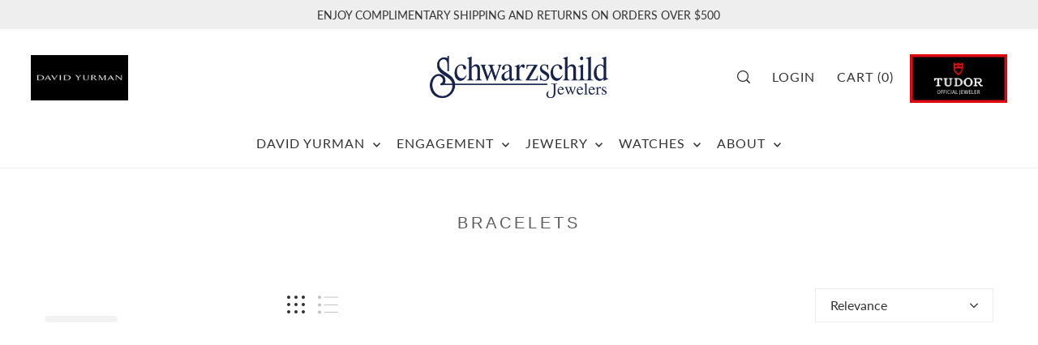

--- FILE ---
content_type: text/html; charset=utf-8
request_url: https://schwarzschild.com/collections/bracelets?page=15
body_size: 45083
content:
<!DOCTYPE html>
<html class="no-js supports-no-cookies" lang="en">
<script>
  (function(w, d, t, h, s, n) {
    w.FlodeskObject = n;
    var fn = function() {
      (w[n].q = w[n].q || []).push(arguments);
    };
    w[n] = w[n] || fn;
    var f = d.getElementsByTagName(t)[0];
    var v = '?v=' + Math.floor(new Date().getTime() / (120 * 1000)) * 60;
    var sm = d.createElement(t);
    sm.async = true;
    sm.type = 'module';
    sm.src = h + s + '.mjs' + v;
    f.parentNode.insertBefore(sm, f);
    var sn = d.createElement(t);
    sn.async = true;
    sn.noModule = true;
    sn.src = h + s + '.js' + v;
    f.parentNode.insertBefore(sn, f);
  })(window, document, 'script', 'https://assets.flodesk.com', '/universal', 'fd');
</script>
  <head>
  <meta charset="utf-8">
  

 <!-- default to true --><!-- Contain template--><!-- setting name: pluginseo_pageTitleTruncateEnableForCollections-->
    <!-- setting value: true --><!-- pageTitleTemplate: %% collection.title %% -->
  <!-- pageTitleToParse": Bracelets -->
  <!-- pageTitleTruncateApplicable: true -->

  <!-- pluginseo_pageTitleTemplateApplyToAll: false -->
  <!-- pageTitleTruncateApplicable: true --><!-- Custom page title: No --><title>Bracelets | Schwarzschild Jewelers</title> <!-- default to true --><!-- Contain template--><!-- setting name: pluginseo_metaDescriptionTruncateEnableForCollections-->
    <!-- setting value: true --><!-- metaDescriptionTemplate: %% collection.all_tags || take: '3' || join: ', ' || prepend_not_empty: 'Shop ' || append_not_empty: ' and more ' %%%% collection.title || escape %% at %% shop.name %% %% collection.description || strip_html || strip_newlines || escape || strip %% -->
  <!-- metaDescriptionToParse": Discover exquisite bracelets online and in-store at our Richmond, Charlottesville and Midlothian locations. From classic designs to trendy cuffs, find the perfect accent for any occasion. Explore brands like Roberto Coin, Fire &amp; Ice, Lagos and more! -->
  <!-- metaDescriptionTruncateApplicable: true -->

  <!-- pluginseo_metaDescriptionTemplateApplyToAll: false -->
  <!-- metaDescriptionTruncateApplicable: true --><!-- No-->
      <!--1--><meta name="description" content="Discover exquisite bracelets online and in-store at our Richmond, Charlottesville and Midlothian locations. From classic designs to trendy cuffs, find the perfect accent " /><script data-desc="seo-breadcrumb-list" type="application/ld+json">
{
  "@context": "http://schema.org",
  "@type": "BreadcrumbList",
  "itemListElement": [{
          "@type": "ListItem",
          "position": 1,
          "item": {
            "@id": "https://schwarzschild.com/collections/bracelets",
            "name": "Bracelets"
          }
        }]
}
</script><script data-desc="seo-organization" type="application/ld+json">
  {
    "@context": "http://schema.org",
    "@type": "Organization",
    "@id": "https://schwarzschild.com#organization",
    "name": "Schwarzschild Jewelers",
    "url": "https://schwarzschild.com","sameAs": []
  }
</script><script data-desc="seo-website" type="application/ld+json">
  {
    "@context": "http://schema.org",
    "@type": "WebSite",
    "name": "Schwarzschild Jewelers",
    "url": "https://schwarzschild.com",
    "potentialAction": {
      "@type": "SearchAction",
      "target": "https://schwarzschild.com/search?q={search_term_string}",
      "query-input": "required name=search_term_string"
    }
  }
</script><meta name="pluginseo" content="Plug in SEO Plus" data-ptf="s-te_co-ap" data-mdf="s-me-tr" />

  <meta http-equiv="X-UA-Compatible" content="IE=edge">
  <meta name="viewport" content="width=device-width,initial-scale=1">
  <meta name="theme-color" content="#eeeeee"><link rel="canonical" href="https://schwarzschild.com/collections/bracelets?page=15"><meta name="facebook-domain-verification" content="bp31evkjaeikaidkmq8zw8adv7hms3" />
  <meta name="google-site-verification" content="t6IRsJ1u36H7qalmBhtc6NcvtH5mEen0XBBk8WbapZA" />
  
<!-- Google Tag Manager -->
<script>(function(w,d,s,l,i){w[l]=w[l]||[];w[l].push({'gtm.start':
new Date().getTime(),event:'gtm.js'});var f=d.getElementsByTagName(s)[0],
j=d.createElement(s),dl=l!='dataLayer'?'&l='+l:'';j.async=true;j.src=
'https://www.googletagmanager.com/gtm.js?id='+i+dl;f.parentNode.insertBefore(j,f);
})(window,document,'script','dataLayer','GTM-PVS8CG9');</script>
<!-- End Google Tag Manager -->
  
  <link rel="preconnect" href="https://cdn.shopify.com" crossorigin><link rel="preconnect" href="https://fonts.shopifycdn.com" crossorigin><!-- Preload onDomain stylesheets and script libraries -->
  <link rel="preload" href="//schwarzschild.com/cdn/shop/t/13/assets/theme.css?v=134127410051301978901727175776" as="style">
  <link rel="preload" href="//schwarzschild.com/cdn/shop/t/13/assets/theme.js?v=183764984130526370261727175775" as="script">

  
    <link rel="shortcut icon" href="//schwarzschild.com/cdn/shop/files/schwarzschild_favicon_32x32_09af6282-3221-4757-b8eb-a027a594314d.png?crop=center&height=32&v=1682779048&width=32" type="image/png" />
  



  
<meta property="og:image" content="http://schwarzschild.com/cdn/shop/files/schwarzschild_logo.png?height=628&pad_color=fff&v=1676083182&width=1200">
  <meta property="og:image:secure_url" content="https://schwarzschild.com/cdn/shop/files/schwarzschild_logo.png?height=628&pad_color=fff&v=1676083182&width=1200">
  <meta property="og:image:width" content="1200">
  <meta property="og:image:height" content="628"><meta property="og:site_name" content="Schwarzschild Jewelers">


<meta name="twitter:card" content="summary"><meta name="twitter:site" content="@">
  


  <script src="//schwarzschild.com/cdn/shop/t/13/assets/theme.js?v=183764984130526370261727175775" defer></script>

  <script>window.performance && window.performance.mark && window.performance.mark('shopify.content_for_header.start');</script><meta name="facebook-domain-verification" content="jk1i3diu9o7rtwmsm2yaz97rat7h0w">
<meta name="google-site-verification" content="t6IRsJ1u36H7qalmBhtc6NcvtH5mEen0XBBk8WbapZA">
<meta id="shopify-digital-wallet" name="shopify-digital-wallet" content="/64531202265/digital_wallets/dialog">
<meta name="shopify-checkout-api-token" content="a9391a426bd261c4491fa0474cf50c49">
<meta id="in-context-paypal-metadata" data-shop-id="64531202265" data-venmo-supported="false" data-environment="production" data-locale="en_US" data-paypal-v4="true" data-currency="USD">
<link rel="alternate" type="application/atom+xml" title="Feed" href="/collections/bracelets.atom" />
<link rel="alternate" type="application/json+oembed" href="https://schwarzschild.com/collections/bracelets.oembed?page=15">
<script async="async" src="/checkouts/internal/preloads.js?locale=en-US"></script>
<link rel="preconnect" href="https://shop.app" crossorigin="anonymous">
<script async="async" src="https://shop.app/checkouts/internal/preloads.js?locale=en-US&shop_id=64531202265" crossorigin="anonymous"></script>
<script id="apple-pay-shop-capabilities" type="application/json">{"shopId":64531202265,"countryCode":"US","currencyCode":"USD","merchantCapabilities":["supports3DS"],"merchantId":"gid:\/\/shopify\/Shop\/64531202265","merchantName":"Schwarzschild Jewelers","requiredBillingContactFields":["postalAddress","email","phone"],"requiredShippingContactFields":["postalAddress","email","phone"],"shippingType":"shipping","supportedNetworks":["visa","masterCard","amex"],"total":{"type":"pending","label":"Schwarzschild Jewelers","amount":"1.00"},"shopifyPaymentsEnabled":true,"supportsSubscriptions":true}</script>
<script id="shopify-features" type="application/json">{"accessToken":"a9391a426bd261c4491fa0474cf50c49","betas":["rich-media-storefront-analytics"],"domain":"schwarzschild.com","predictiveSearch":true,"shopId":64531202265,"locale":"en"}</script>
<script>var Shopify = Shopify || {};
Shopify.shop = "schwarzschild-com.myshopify.com";
Shopify.locale = "en";
Shopify.currency = {"active":"USD","rate":"1.0"};
Shopify.country = "US";
Shopify.theme = {"name":"shopify.schwarzschild\/main","id":144878305497,"schema_name":"Forge","schema_version":"2.0.0","theme_store_id":null,"role":"main"};
Shopify.theme.handle = "null";
Shopify.theme.style = {"id":null,"handle":null};
Shopify.cdnHost = "schwarzschild.com/cdn";
Shopify.routes = Shopify.routes || {};
Shopify.routes.root = "/";</script>
<script type="module">!function(o){(o.Shopify=o.Shopify||{}).modules=!0}(window);</script>
<script>!function(o){function n(){var o=[];function n(){o.push(Array.prototype.slice.apply(arguments))}return n.q=o,n}var t=o.Shopify=o.Shopify||{};t.loadFeatures=n(),t.autoloadFeatures=n()}(window);</script>
<script>
  window.ShopifyPay = window.ShopifyPay || {};
  window.ShopifyPay.apiHost = "shop.app\/pay";
  window.ShopifyPay.redirectState = null;
</script>
<script id="shop-js-analytics" type="application/json">{"pageType":"collection"}</script>
<script defer="defer" async type="module" src="//schwarzschild.com/cdn/shopifycloud/shop-js/modules/v2/client.init-shop-cart-sync_BT-GjEfc.en.esm.js"></script>
<script defer="defer" async type="module" src="//schwarzschild.com/cdn/shopifycloud/shop-js/modules/v2/chunk.common_D58fp_Oc.esm.js"></script>
<script defer="defer" async type="module" src="//schwarzschild.com/cdn/shopifycloud/shop-js/modules/v2/chunk.modal_xMitdFEc.esm.js"></script>
<script type="module">
  await import("//schwarzschild.com/cdn/shopifycloud/shop-js/modules/v2/client.init-shop-cart-sync_BT-GjEfc.en.esm.js");
await import("//schwarzschild.com/cdn/shopifycloud/shop-js/modules/v2/chunk.common_D58fp_Oc.esm.js");
await import("//schwarzschild.com/cdn/shopifycloud/shop-js/modules/v2/chunk.modal_xMitdFEc.esm.js");

  window.Shopify.SignInWithShop?.initShopCartSync?.({"fedCMEnabled":true,"windoidEnabled":true});

</script>
<script>
  window.Shopify = window.Shopify || {};
  if (!window.Shopify.featureAssets) window.Shopify.featureAssets = {};
  window.Shopify.featureAssets['shop-js'] = {"shop-cart-sync":["modules/v2/client.shop-cart-sync_DZOKe7Ll.en.esm.js","modules/v2/chunk.common_D58fp_Oc.esm.js","modules/v2/chunk.modal_xMitdFEc.esm.js"],"init-fed-cm":["modules/v2/client.init-fed-cm_B6oLuCjv.en.esm.js","modules/v2/chunk.common_D58fp_Oc.esm.js","modules/v2/chunk.modal_xMitdFEc.esm.js"],"shop-cash-offers":["modules/v2/client.shop-cash-offers_D2sdYoxE.en.esm.js","modules/v2/chunk.common_D58fp_Oc.esm.js","modules/v2/chunk.modal_xMitdFEc.esm.js"],"shop-login-button":["modules/v2/client.shop-login-button_QeVjl5Y3.en.esm.js","modules/v2/chunk.common_D58fp_Oc.esm.js","modules/v2/chunk.modal_xMitdFEc.esm.js"],"pay-button":["modules/v2/client.pay-button_DXTOsIq6.en.esm.js","modules/v2/chunk.common_D58fp_Oc.esm.js","modules/v2/chunk.modal_xMitdFEc.esm.js"],"shop-button":["modules/v2/client.shop-button_DQZHx9pm.en.esm.js","modules/v2/chunk.common_D58fp_Oc.esm.js","modules/v2/chunk.modal_xMitdFEc.esm.js"],"avatar":["modules/v2/client.avatar_BTnouDA3.en.esm.js"],"init-windoid":["modules/v2/client.init-windoid_CR1B-cfM.en.esm.js","modules/v2/chunk.common_D58fp_Oc.esm.js","modules/v2/chunk.modal_xMitdFEc.esm.js"],"init-shop-for-new-customer-accounts":["modules/v2/client.init-shop-for-new-customer-accounts_C_vY_xzh.en.esm.js","modules/v2/client.shop-login-button_QeVjl5Y3.en.esm.js","modules/v2/chunk.common_D58fp_Oc.esm.js","modules/v2/chunk.modal_xMitdFEc.esm.js"],"init-shop-email-lookup-coordinator":["modules/v2/client.init-shop-email-lookup-coordinator_BI7n9ZSv.en.esm.js","modules/v2/chunk.common_D58fp_Oc.esm.js","modules/v2/chunk.modal_xMitdFEc.esm.js"],"init-shop-cart-sync":["modules/v2/client.init-shop-cart-sync_BT-GjEfc.en.esm.js","modules/v2/chunk.common_D58fp_Oc.esm.js","modules/v2/chunk.modal_xMitdFEc.esm.js"],"shop-toast-manager":["modules/v2/client.shop-toast-manager_DiYdP3xc.en.esm.js","modules/v2/chunk.common_D58fp_Oc.esm.js","modules/v2/chunk.modal_xMitdFEc.esm.js"],"init-customer-accounts":["modules/v2/client.init-customer-accounts_D9ZNqS-Q.en.esm.js","modules/v2/client.shop-login-button_QeVjl5Y3.en.esm.js","modules/v2/chunk.common_D58fp_Oc.esm.js","modules/v2/chunk.modal_xMitdFEc.esm.js"],"init-customer-accounts-sign-up":["modules/v2/client.init-customer-accounts-sign-up_iGw4briv.en.esm.js","modules/v2/client.shop-login-button_QeVjl5Y3.en.esm.js","modules/v2/chunk.common_D58fp_Oc.esm.js","modules/v2/chunk.modal_xMitdFEc.esm.js"],"shop-follow-button":["modules/v2/client.shop-follow-button_CqMgW2wH.en.esm.js","modules/v2/chunk.common_D58fp_Oc.esm.js","modules/v2/chunk.modal_xMitdFEc.esm.js"],"checkout-modal":["modules/v2/client.checkout-modal_xHeaAweL.en.esm.js","modules/v2/chunk.common_D58fp_Oc.esm.js","modules/v2/chunk.modal_xMitdFEc.esm.js"],"shop-login":["modules/v2/client.shop-login_D91U-Q7h.en.esm.js","modules/v2/chunk.common_D58fp_Oc.esm.js","modules/v2/chunk.modal_xMitdFEc.esm.js"],"lead-capture":["modules/v2/client.lead-capture_BJmE1dJe.en.esm.js","modules/v2/chunk.common_D58fp_Oc.esm.js","modules/v2/chunk.modal_xMitdFEc.esm.js"],"payment-terms":["modules/v2/client.payment-terms_Ci9AEqFq.en.esm.js","modules/v2/chunk.common_D58fp_Oc.esm.js","modules/v2/chunk.modal_xMitdFEc.esm.js"]};
</script>
<script>(function() {
  var isLoaded = false;
  function asyncLoad() {
    if (isLoaded) return;
    isLoaded = true;
    var urls = ["\/\/cdn.shopify.com\/s\/files\/1\/0257\/0108\/9360\/t\/85\/assets\/usf-license.js?shop=schwarzschild-com.myshopify.com"];
    for (var i = 0; i < urls.length; i++) {
      var s = document.createElement('script');
      s.type = 'text/javascript';
      s.async = true;
      s.src = urls[i];
      var x = document.getElementsByTagName('script')[0];
      x.parentNode.insertBefore(s, x);
    }
  };
  if(window.attachEvent) {
    window.attachEvent('onload', asyncLoad);
  } else {
    window.addEventListener('load', asyncLoad, false);
  }
})();</script>
<script id="__st">var __st={"a":64531202265,"offset":-18000,"reqid":"5a41f6d0-1644-48b7-a406-dab59a1fad67-1769122740","pageurl":"schwarzschild.com\/collections\/bracelets?page=15","u":"bc685cf13fa3","p":"collection","rtyp":"collection","rid":409914540249};</script>
<script>window.ShopifyPaypalV4VisibilityTracking = true;</script>
<script id="captcha-bootstrap">!function(){'use strict';const t='contact',e='account',n='new_comment',o=[[t,t],['blogs',n],['comments',n],[t,'customer']],c=[[e,'customer_login'],[e,'guest_login'],[e,'recover_customer_password'],[e,'create_customer']],r=t=>t.map((([t,e])=>`form[action*='/${t}']:not([data-nocaptcha='true']) input[name='form_type'][value='${e}']`)).join(','),a=t=>()=>t?[...document.querySelectorAll(t)].map((t=>t.form)):[];function s(){const t=[...o],e=r(t);return a(e)}const i='password',u='form_key',d=['recaptcha-v3-token','g-recaptcha-response','h-captcha-response',i],f=()=>{try{return window.sessionStorage}catch{return}},m='__shopify_v',_=t=>t.elements[u];function p(t,e,n=!1){try{const o=window.sessionStorage,c=JSON.parse(o.getItem(e)),{data:r}=function(t){const{data:e,action:n}=t;return t[m]||n?{data:e,action:n}:{data:t,action:n}}(c);for(const[e,n]of Object.entries(r))t.elements[e]&&(t.elements[e].value=n);n&&o.removeItem(e)}catch(o){console.error('form repopulation failed',{error:o})}}const l='form_type',E='cptcha';function T(t){t.dataset[E]=!0}const w=window,h=w.document,L='Shopify',v='ce_forms',y='captcha';let A=!1;((t,e)=>{const n=(g='f06e6c50-85a8-45c8-87d0-21a2b65856fe',I='https://cdn.shopify.com/shopifycloud/storefront-forms-hcaptcha/ce_storefront_forms_captcha_hcaptcha.v1.5.2.iife.js',D={infoText:'Protected by hCaptcha',privacyText:'Privacy',termsText:'Terms'},(t,e,n)=>{const o=w[L][v],c=o.bindForm;if(c)return c(t,g,e,D).then(n);var r;o.q.push([[t,g,e,D],n]),r=I,A||(h.body.append(Object.assign(h.createElement('script'),{id:'captcha-provider',async:!0,src:r})),A=!0)});var g,I,D;w[L]=w[L]||{},w[L][v]=w[L][v]||{},w[L][v].q=[],w[L][y]=w[L][y]||{},w[L][y].protect=function(t,e){n(t,void 0,e),T(t)},Object.freeze(w[L][y]),function(t,e,n,w,h,L){const[v,y,A,g]=function(t,e,n){const i=e?o:[],u=t?c:[],d=[...i,...u],f=r(d),m=r(i),_=r(d.filter((([t,e])=>n.includes(e))));return[a(f),a(m),a(_),s()]}(w,h,L),I=t=>{const e=t.target;return e instanceof HTMLFormElement?e:e&&e.form},D=t=>v().includes(t);t.addEventListener('submit',(t=>{const e=I(t);if(!e)return;const n=D(e)&&!e.dataset.hcaptchaBound&&!e.dataset.recaptchaBound,o=_(e),c=g().includes(e)&&(!o||!o.value);(n||c)&&t.preventDefault(),c&&!n&&(function(t){try{if(!f())return;!function(t){const e=f();if(!e)return;const n=_(t);if(!n)return;const o=n.value;o&&e.removeItem(o)}(t);const e=Array.from(Array(32),(()=>Math.random().toString(36)[2])).join('');!function(t,e){_(t)||t.append(Object.assign(document.createElement('input'),{type:'hidden',name:u})),t.elements[u].value=e}(t,e),function(t,e){const n=f();if(!n)return;const o=[...t.querySelectorAll(`input[type='${i}']`)].map((({name:t})=>t)),c=[...d,...o],r={};for(const[a,s]of new FormData(t).entries())c.includes(a)||(r[a]=s);n.setItem(e,JSON.stringify({[m]:1,action:t.action,data:r}))}(t,e)}catch(e){console.error('failed to persist form',e)}}(e),e.submit())}));const S=(t,e)=>{t&&!t.dataset[E]&&(n(t,e.some((e=>e===t))),T(t))};for(const o of['focusin','change'])t.addEventListener(o,(t=>{const e=I(t);D(e)&&S(e,y())}));const B=e.get('form_key'),M=e.get(l),P=B&&M;t.addEventListener('DOMContentLoaded',(()=>{const t=y();if(P)for(const e of t)e.elements[l].value===M&&p(e,B);[...new Set([...A(),...v().filter((t=>'true'===t.dataset.shopifyCaptcha))])].forEach((e=>S(e,t)))}))}(h,new URLSearchParams(w.location.search),n,t,e,['guest_login'])})(!0,!0)}();</script>
<script integrity="sha256-4kQ18oKyAcykRKYeNunJcIwy7WH5gtpwJnB7kiuLZ1E=" data-source-attribution="shopify.loadfeatures" defer="defer" src="//schwarzschild.com/cdn/shopifycloud/storefront/assets/storefront/load_feature-a0a9edcb.js" crossorigin="anonymous"></script>
<script crossorigin="anonymous" defer="defer" src="//schwarzschild.com/cdn/shopifycloud/storefront/assets/shopify_pay/storefront-65b4c6d7.js?v=20250812"></script>
<script data-source-attribution="shopify.dynamic_checkout.dynamic.init">var Shopify=Shopify||{};Shopify.PaymentButton=Shopify.PaymentButton||{isStorefrontPortableWallets:!0,init:function(){window.Shopify.PaymentButton.init=function(){};var t=document.createElement("script");t.src="https://schwarzschild.com/cdn/shopifycloud/portable-wallets/latest/portable-wallets.en.js",t.type="module",document.head.appendChild(t)}};
</script>
<script data-source-attribution="shopify.dynamic_checkout.buyer_consent">
  function portableWalletsHideBuyerConsent(e){var t=document.getElementById("shopify-buyer-consent"),n=document.getElementById("shopify-subscription-policy-button");t&&n&&(t.classList.add("hidden"),t.setAttribute("aria-hidden","true"),n.removeEventListener("click",e))}function portableWalletsShowBuyerConsent(e){var t=document.getElementById("shopify-buyer-consent"),n=document.getElementById("shopify-subscription-policy-button");t&&n&&(t.classList.remove("hidden"),t.removeAttribute("aria-hidden"),n.addEventListener("click",e))}window.Shopify?.PaymentButton&&(window.Shopify.PaymentButton.hideBuyerConsent=portableWalletsHideBuyerConsent,window.Shopify.PaymentButton.showBuyerConsent=portableWalletsShowBuyerConsent);
</script>
<script data-source-attribution="shopify.dynamic_checkout.cart.bootstrap">document.addEventListener("DOMContentLoaded",(function(){function t(){return document.querySelector("shopify-accelerated-checkout-cart, shopify-accelerated-checkout")}if(t())Shopify.PaymentButton.init();else{new MutationObserver((function(e,n){t()&&(Shopify.PaymentButton.init(),n.disconnect())})).observe(document.body,{childList:!0,subtree:!0})}}));
</script>
<script id='scb4127' type='text/javascript' async='' src='https://schwarzschild.com/cdn/shopifycloud/privacy-banner/storefront-banner.js'></script><link id="shopify-accelerated-checkout-styles" rel="stylesheet" media="screen" href="https://schwarzschild.com/cdn/shopifycloud/portable-wallets/latest/accelerated-checkout-backwards-compat.css" crossorigin="anonymous">
<style id="shopify-accelerated-checkout-cart">
        #shopify-buyer-consent {
  margin-top: 1em;
  display: inline-block;
  width: 100%;
}

#shopify-buyer-consent.hidden {
  display: none;
}

#shopify-subscription-policy-button {
  background: none;
  border: none;
  padding: 0;
  text-decoration: underline;
  font-size: inherit;
  cursor: pointer;
}

#shopify-subscription-policy-button::before {
  box-shadow: none;
}

      </style>

<script>window.performance && window.performance.mark && window.performance.mark('shopify.content_for_header.end');</script>
<script>window._usfTheme={
    id:136278540505,
    name:"Forge",
    version:"2.0.0",
    vendor:"Underground",
    applied:1,
    assetUrl:"//schwarzschild.com/cdn/shop/t/13/assets/usf-boot.js?v=132271841992298924541727175774"
};
window._usfCustomerTags = null;
window._usfCollectionId = 409914540249;
window._usfCollectionDefaultSort = "best-selling";
window._usfLocale = "en";
window._usfRootUrl = "\/";
window.usf = {
  settings: {"online":1,"version":"1.0.2.4112","shop":"schwarzschild-com.myshopify.com","siteId":"f3582466-052a-4b8d-b206-15aa912fefb9","resUrl":"//cdn.shopify.com/s/files/1/0257/0108/9360/t/85/assets/","analyticsApiUrl":"https://svc-16-analytics-usf.hotyon.com/set","searchSvcUrl":"https://svc-16-usf.hotyon.com/","enabledPlugins":["preview-usf"],"showGotoTop":1,"mobileBreakpoint":767,"decimals":2,"decimalDisplay":".","thousandSeparator":",","currency":"USD","priceLongFormat":"${0} USD","priceFormat":"${0}","plugins":{},"revision":86784751,"filters":{"filtersHorzStyle":"default","filtersHorzPosition":"left","filtersMobileStyle":"default"},"instantSearch":{"online":1,"searchBoxSelector":"input[name=q]","numOfSuggestions":6,"numOfProductMatches":6,"numOfCollections":4,"numOfPages":4,"layout":"two-columns","productDisplayType":"list","productColumnPosition":"left","productsPerRow":2,"showPopularProducts":1,"numOfPopularProducts":6,"numOfRecentSearches":5},"search":{"online":1,"sortFields":["r","title","-title","date","-date","price","-price"],"searchResultsUrl":"/pages/search-results","more":"more","itemsPerPage":28,"imageSizeType":"fixed","imageSize":"600,350","showSearchInputOnSearchPage":1,"showAltImage":1,"showVendor":1,"showSale":1,"showSoldOut":1,"canChangeUrl":1},"collections":{"online":1,"collectionsPageUrl":"/pages/collections"},"filterNavigation":{"showFilterArea":1,"showSingle":1,"showProductCount":1},"translation_en":{"search":"Search","latestSearches":"Latest searches","popularSearches":"Popular searches","viewAllResultsFor":"view all results for <span class=\"usf-highlight\">{0}</span>","viewAllResults":"view all results","noMatchesFoundFor":"No matches found for \"<b>{0}</b>\". Please try again with a different term.","productSearchResultWithTermSummary":"<b>{0}</b> results for '<b>{1}</b>'","productSearchResultSummary":"<b>{0}</b> products","productSearchNoResults":"<h2>No matching for '<b>{0}</b>'.</h2><p>But don't give up – check the filters, spelling or try less specific search terms.</p>","productSearchNoResultsEmptyTerm":"<h2>No results found.</h2><p>But don't give up – check the filters or try less specific terms.</p>","clearAll":"Clear all","clear":"Clear","clearAllFilters":"Clear all filters","clearFiltersBy":"Clear filters by {0}","filterBy":"Filter by {0}","sort":"Sort","sortBy_r":"Relevance","sortBy_title":"Title: A-Z","sortBy_-title":"Title: Z-A","sortBy_date":"Date: Old to New","sortBy_-date":"Date: New to Old","sortBy_price":"Price: Low to High","sortBy_-price":"Price: High to Low","sortBy_percentSale":"Percent sales: Low to High","sortBy_-percentSale":"Percent sales: High to Low","sortBy_-discount":"Discount: High to Low","sortBy_bestselling":"Best selling","sortBy_-available":"Inventory: High to Low","sortBy_producttype":"Product Type: A-Z","sortBy_-producttype":"Product Type: Z-A","sortBy_random":"Random","filters":"Filters","filterOptions":"Filter options","clearFilterOptions":"Clear all filter options","youHaveViewed":"You've viewed {0} of {1} products","loadMore":"Load more","loadPrev":"Load previous","productMatches":"Product matches","trending":"Trending","didYouMean":"Sorry, nothing found for '<b>{0}</b>'.<br>Did you mean '<b>{1}</b>'?","searchSuggestions":"Search suggestions","popularSearch":"Popular search","quantity":"Quantity","selectedVariantNotAvailable":"The selected variant is not available.","addToCart":"Add to cart","seeFullDetails":"See full details","chooseOptions":"Choose options","quickView":"Quick view","sale":"Sale","save":"Save","soldOut":"Sold out","viewItems":"View items","more":"More","all":"All","prevPage":"Previous page","gotoPage":"Go to page {0}","nextPage":"Next page","from":"From","collections":"Collections","pages":"Pages","sortBy_option:ECOM ID":"ECOM ID: A-Z","sortBy_-option:ECOM ID":"ECOM ID: Z-A"}}
}
</script>
<script src="//schwarzschild.com/cdn/shop/t/13/assets/usf-boot.js?v=132271841992298924541727175774" async></script>


  

<style data-shopify>

@font-face {
  font-family: Lato;
  font-weight: 400;
  font-style: normal;
  font-display: swap;
  src: url("//schwarzschild.com/cdn/fonts/lato/lato_n4.c3b93d431f0091c8be23185e15c9d1fee1e971c5.woff2") format("woff2"),
       url("//schwarzschild.com/cdn/fonts/lato/lato_n4.d5c00c781efb195594fd2fd4ad04f7882949e327.woff") format("woff");
}

@font-face {
  font-family: Lato;
  font-weight: 700;
  font-style: normal;
  font-display: swap;
  src: url("//schwarzschild.com/cdn/fonts/lato/lato_n7.900f219bc7337bc57a7a2151983f0a4a4d9d5dcf.woff2") format("woff2"),
       url("//schwarzschild.com/cdn/fonts/lato/lato_n7.a55c60751adcc35be7c4f8a0313f9698598612ee.woff") format("woff");
}

@font-face {
  font-family: Lato;
  font-weight: 400;
  font-style: italic;
  font-display: swap;
  src: url("//schwarzschild.com/cdn/fonts/lato/lato_i4.09c847adc47c2fefc3368f2e241a3712168bc4b6.woff2") format("woff2"),
       url("//schwarzschild.com/cdn/fonts/lato/lato_i4.3c7d9eb6c1b0a2bf62d892c3ee4582b016d0f30c.woff") format("woff");
}

@font-face {
  font-family: Lato;
  font-weight: 700;
  font-style: italic;
  font-display: swap;
  src: url("//schwarzschild.com/cdn/fonts/lato/lato_i7.16ba75868b37083a879b8dd9f2be44e067dfbf92.woff2") format("woff2"),
       url("//schwarzschild.com/cdn/fonts/lato/lato_i7.4c07c2b3b7e64ab516aa2f2081d2bb0366b9dce8.woff") format("woff");
}

@font-face {
  font-family: Lato;
  font-weight: 400;
  font-style: normal;
  font-display: swap;
  src: url("//schwarzschild.com/cdn/fonts/lato/lato_n4.c3b93d431f0091c8be23185e15c9d1fee1e971c5.woff2") format("woff2"),
       url("//schwarzschild.com/cdn/fonts/lato/lato_n4.d5c00c781efb195594fd2fd4ad04f7882949e327.woff") format("woff");
}

@font-face {
  font-family: Lato;
  font-weight: 400;
  font-style: normal;
  font-display: swap;
  src: url("//schwarzschild.com/cdn/fonts/lato/lato_n4.c3b93d431f0091c8be23185e15c9d1fee1e971c5.woff2") format("woff2"),
       url("//schwarzschild.com/cdn/fonts/lato/lato_n4.d5c00c781efb195594fd2fd4ad04f7882949e327.woff") format("woff");
}

:root {
  --heading-family: Lato;
  --heading-weight: 400;
  --heading-style: normal;
  --heading-spacing: 0px;
  --heading-align: center;

  --main-family: Lato;
  --main-weight: 400;
  --main-style: normal;
  --main-spacing: 0px;

  --nav-family: Lato;
  --nav-weight: 400;
  --nav-style: normal;
  --nav-spacing: 1px;
  --nav-transform: uppercase;

  --font-size: 16px;
  --nav-size: 16px;
  --h1-size: 30px;
  --h2-size: 24px;
  --h3-size: 20px;
  --h4-size: calc(var(--font-size) + 2px);
  --h5-size: calc(var(--font-size) + 1px);

  --font-size-sm: calc(16px - 2px);
  --font-size-reset: 16px;

  --buttons-transform: uppercase;
  --buttons-border-weight: 1px;
  --buttons-corners: 0;
  --buttons-spacing: 0px;
  --form-border-weight: 1px;

  --slideout-desktop: 550px;
  --slideout-desktop-n: -550px;
  --slideout-mobile: 100%;
  --slideout-mobile-n: -100%;

  --keyboard-focus: #dddddd;
  --keyboard-border-style: solid;
  --keyboard-border-weight: 1px;
  --keyboard-border-offset-weight: -1px;

  --scheme-1-bg: #ffffff;
  --scheme-1-text: #333333;
  --scheme-1-hover: #333333;

  --scheme-2-bg: #D7D7D7;
  --scheme-2-text: #333333;
  --scheme-2-hover: #333333;

  --scheme-3-bg-light: #1a45a4;
  --scheme-3-bg: #0c204c;
  --scheme-3-text: #FFFFFF;
  --scheme-3-hover: #ffffff;

  --background: #FFFFFF;
  --background-dark: #cccccc;
  --text-color-light: #737373;
  --text-color: #333333;
  --forms-bg: #f5f5f5;
  --dotted-color: #D7D7D7;
  --sale-color: #BF3333;
  --sale-color-dark: #6e1e1e;
  --sale-color-light: #dc7c7c;
  --announcement-bg: #eeeeee;
  --announcement-text: #333333;
  --announcement-hover: #FFFFFF;
  --mobile-header-bg: #ffffff;
  --mobile-header-text: #333333;
  --header-bg: #ffffff;
  --header-text: #333333;
  --header-hover: #333333;
  --button-bg: #0c204c;
  --button-text: #FFFFFF;
  --button-hover: #0c204c;
  --secondary-button-bg: #0c204c;
  --secondary-button-text: #FFFFFF;
  --secondary-button-hover: #0c204c;
  --swatch-accent: #0c204c;
  --gold-swatch:#f1ca8b;
  --rose-gold-swatch:#e2a79f;
  --silver-swatch:#d5d7d8;
  --platinum-swatch:#757575;
  --copper-swatch:#bd6f2c;
  --directional-bg: #0c204c;
  --directional-text: #ffffff;
  --directional-hover: #ffffff;
  --footer-bg: #0c204c;
  --footer-text: #FFFFFF;
  --footer-hover: #ffffff;
  --error-msg-dark: #BF3333;
  --error-msg-light: #fcf5f5;
  --success-msg-dark: #43664a;
  --success-msg-light: #a8cbaf;
  --slideshow-btn-height: 34px;
  --slideshow-btn-width: 34px;
  --masonry-padding: 20px;
  --section-padding: 40px;
  --section-background: transparent;
  --section-overlay-color: 0, 0, 0;
  --section-overlay-opacity: 0;
  --placeholder-background: rgba(51, 51, 51, 0.7);
  --placeholder-fill: rgba(51, 51, 51, 0.3);

  --color-body-text: var(--text-color);
  --color-body: var(--background);
  --color-bg: var(--background);

  --star-active: rgb(51, 51, 51);
  --star-inactive: rgb(128, 128, 128);
}
.ajax-cart__free-shipping .cart-shipping-countdown {
  background-color: var(--scheme-1-bg);
  color: var(--scheme-1-text);
}
.ajax-cart__free-shipping p, .ajax-cart__free-shipping span, .ajax-cart__free-shipping small {
  color: var(--scheme-1-text);
}
.cart-shipping-countdown__meter {
  background-color: var(--scheme-1-text);
}
.cart-shipping-countdown__meter > span {
  background-color: var(--swatch-accent);
}
.product-form__upsell-item--outer {
  background-color: var(--scheme-2-bg);
}
.product-form__upsell-info--inner p,
.product-form__upsell-info--inner a,
.product-form__upsell-info--inner span,
.product-form_upsell-buttons .btn-border-link {
  color: var(--scheme-2-text);
}
.product-form_upsell-buttons .btn-border-link:before, .product-form_upsell-buttons .btn-border-link:after,
.product-form_upsell-buttons .btn-border-link span:before, .product-form_upsell-buttons .btn-border-link span:after {
  background-color: var(--scheme-2-text);
}
@media (max-width: 740px) {
  :root {
    --font-size: calc(16px - (16px * 0.15));
    --nav-size: calc(16px - (16px * 0.15));
    --h1-size: calc(30px - (30px * 0.15));
    --h2-size: calc(24px - (24px * 0.15));
    --h3-size: calc(20px - (20px * 0.15));
  }
}/* ---- Custom Metal CSS Colors ----*/
  [data-swatch-color="yellow-gold"],
  [data-swatch-color="gold"],
  [data-swatch-color="10kt-gold"],
  [data-swatch-color="10kt-yellow-gold"],
  [data-swatch-color="14kt-gold"],
  [data-swatch-color="14kt-yellow-gold"],
  [data-swatch-color="18kt-gold"],
  [data-swatch-color="18kt-yellow-gold"],
  [data-swatch-color="22kt-gold"],
  [data-swatch-color="22kt-yellow-gold"],
  [data-swatch-color="24kt-gold"],
  [data-swatch-color="24kt-yellow-gold"] {
    background: var(--gold-swatch) !important;
  }

  [data-swatch-color="rose-gold"],
  [data-swatch-color="10kt-rose-gold"],
  [data-swatch-color="14kt-rose-gold"],
  [data-swatch-color="18kt-rose-gold"],
  [data-swatch-color="22kt-rose-gold"],
  [data-swatch-color="24kt-rose-gold"]     {
    background: var(--rose-gold-swatch) !important;
  }

  [data-swatch-color="10kt-white-gold"],
  [data-swatch-color="14kt-white-gold"],
  [data-swatch-color="18kt-white-gold"],
  [data-swatch-color="22kt-white-gold"],
  [data-swatch-color="24kt-white-gold"],
  [data-swatch-color="white-gold"],
  [data-swatch-color="silver"],
  [data-swatch-color="sterling-silver"],
  [data-swatch-color="925-silver"] {
    background: var(--silver-swatch) !important;
  }

  [data-swatch-color="platinum"] {
    background: var(--platinum-swatch) !important;
  }

  [data-swatch-color="copper"] {
    background: var(--copper-swatch) !important;
  }/* ---- Custom Metal KT labels ----*/
  .swatches__swatch--color [data-swatch-color="10kt-gold"]:after,
  .swatches__swatch--color [data-swatch-color="10kt-yellow-gold"]:after,
  .swatches__swatch--color [data-swatch-color="10kt-white-gold"]:after,
  .swatches__swatch--color [data-swatch-color="10kt-rose-gold"]:after {
    content: '10kt';
    color: var(--text-color);
    font-size: 11px;
    position: absolute;
    left: 50%;
    top: 50%;
    transform: translate(-50%, -50%);
    line-height: 0;
  }

  .swatches__swatch--color [data-swatch-color="14kt-gold"]:after,
  .swatches__swatch--color [data-swatch-color="14kt-yellow-gold"]:after,
  .swatches__swatch--color [data-swatch-color="14kt-white-gold"]:after,
  .swatches__swatch--color [data-swatch-color="14kt-rose-gold"]:after {
    content: '14kt';
    color: var(--text-color);
    font-size: 11px;
    position: absolute;
    left: 50%;
    top: 50%;
    transform: translate(-50%, -50%);
    line-height: 0;
  }

  .swatches__swatch--color [data-swatch-color="18kt-gold"]:after,
  .swatches__swatch--color [data-swatch-color="18kt-white-gold"]:after,
  .swatches__swatch--color [data-swatch-color="18kt-yellow-gold"]:after,
  .swatches__swatch--color [data-swatch-color="18kt-rose-gold"]:after {
    content: '18kt';
    color: var(--text-color);
    font-size: 11px;
    position: absolute;
    left: 50%;
    top: 50%;
    transform: translate(-50%, -50%);
    line-height: 0;
  }

  .swatches__swatch--color [data-swatch-color="22kt-gold"]:after,
  .swatches__swatch--color [data-swatch-color="22kt-white-gold"]:after,
  .swatches__swatch--color [data-swatch-color="22kt-yellow-gold"]:after,
  .swatches__swatch--color [data-swatch-color="22kt-rose-gold"]:after {
    content: '22kt';
    color: var(--text-color);
    font-size: 11px;
    position: absolute;
    left: 50%;
    top: 50%;
    transform: translate(-50%, -50%);
    line-height: 0;
  }

  .swatches__swatch--color [data-swatch-color="24kt-gold"]:after,
  .swatches__swatch--color [data-swatch-color="24kt-white-gold"]:after,
  .swatches__swatch--color [data-swatch-color="24kt-yellow-gold"]:after,
  .swatches__swatch--color [data-swatch-color="24kt-rose-gold"]:after {
    content: '24kt';
    color: var(--text-color);
    font-size: 11px;
    position: absolute;
    left: 50%;
    top: 50%;
    transform: translate(-50%, -50%);
    line-height: 0;
  }</style>


  <link href="//schwarzschild.com/cdn/shop/t/13/assets/theme.css?v=134127410051301978901727175776" rel="stylesheet" type="text/css" media="all" />
<link rel="preload" as="font" href="//schwarzschild.com/cdn/fonts/lato/lato_n4.c3b93d431f0091c8be23185e15c9d1fee1e971c5.woff2" type="font/woff2" crossorigin><link rel="preload" as="font" href="//schwarzschild.com/cdn/fonts/lato/lato_n4.c3b93d431f0091c8be23185e15c9d1fee1e971c5.woff2" type="font/woff2" crossorigin><link rel="preload" as="font" href="//schwarzschild.com/cdn/fonts/lato/lato_n4.c3b93d431f0091c8be23185e15c9d1fee1e971c5.woff2" type="font/woff2" crossorigin><script>document.documentElement.className = document.documentElement.className.replace('no-js', 'js');</script>






















































<!-- BEGIN app block: shopify://apps/superspeed-web-vitals/blocks/app-embed/ea1b2c2c-4644-44b9-b10b-fdb914884a8c --><!-- Copyright (c) Superspeed | https://superspeedapp.com NOTICE: All information contained herein is property of Superspeed. The intellectual and technical concepts contained herein are proprietary to Superspeed and are protected by trade secret and copyright law. Reproduction of this code is strictly forbidden unless prior written permission is obtained from Superspeed. If violated, legal action will be taken. -->





<script type="text/javascript">
  (() => {
    window.__ss_snq = 30; window.requestIdleCallback=window.requestIdleCallback||function(e){var n=Date.now();return setTimeout(function(){e({didTimeout:!1,timeRemaining:function(){return Math.max(0,50-(Date.now()-n))}})},1)},window.cancelIdleCallback=window.cancelIdleCallback||function(e){clearTimeout(e)};
    window.delayed=(e,t,d=1,i={},r=null)=>{if(!e||!t||"number"!=typeof d)return;const a=document.createElement(t),{fetchpriority:c="low",type:n="text/javascript",defer:o=!0,async:p=!1,preload:s=!1,media:y="",id:l=""}=i;a.fetchpriority=i.fetchpriority,i.id&&(a.id=i.id),"link"===t?(a.rel="stylesheet",a.href=e,a.type="text/css",i.media&&(a.media=i.media)):"script"===t&&(i.defer&&(a.defer=o),i.async&&(a.async=p),r&&(a.onload=()=>{r()}),a.src=e,a.type=n),setTimeout((()=>{document.head.appendChild(a)}),d)};
    window.pushToMain = async function(){return"scheduler"in window&&"yield"in window.scheduler?await window.scheduler.yield():new Promise(e=>{setTimeout(e,0)})}
    Object.defineProperty(Array.prototype, 'forEachAsync', { enumerable: false, value: function(n,t) { var i=this;setTimeout(function(){var r=0,e=function(){this.burned||(this.burned=!0,++r>=i.length?t&&t():n(i[r],e.bind({})))};0==i.length?t&&t():n(i[0],e.bind({}))},0); } });
    const HTMLParsedElement=(()=>{const e="DOMContentLoaded",t=new WeakMap,n=[],a=e=>{do{if(e.nextSibling)return!0}while(e=e.parentNode);return!1},r=()=>{n.splice(0).forEach(e=>{!0!==t.get(e[0])&&(t.set(e[0],!0),e[0][e[1]]())})};document.addEventListener(e,r);class s extends HTMLElement{static withParsedCallback(s,i="parsed"){const{prototype:c}=s,{connectedCallback:o}=c,l=i+"Callback",d=(t,n,a,r)=>{n.disconnect(),a.removeEventListener(e,r),u(t)},u=e=>{n.length||requestAnimationFrame(r),n.push([e,l])};return Object.defineProperties(c,{connectedCallback:{configurable:!0,writable:!0,value(){if(o&&o.apply(this,arguments),l in this&&!t.has(this)){const n=this,{ownerDocument:r}=n;if(t.set(n,!1),"complete"===r.readyState||a(n))u(n);else{const t=()=>d(n,s,r,t);r.addEventListener(e,t);const s=new MutationObserver(()=>{a(n)&&d(n,s,r,t)});s.observe(n.parentNode,{childList:!0,subtree:!0})}}}},[i]:{configurable:!0,get(){return!0===t.get(this)}}}),s}}return s.withParsedCallback(s)})();
    (()=>{var l=Object.defineProperty;var r=(s,t,e)=>t in s?l(s,t,{enumerable:!0,configurable:!0,writable:!0,value:e}):s[t]=e;var i=(s,t,e)=>(r(s,typeof t!="symbol"?t+"":t,e),e);var a=class extends HTMLElement{constructor(){super();i(this,"_process",async()=>{let t=this;if(t.showMsg("PROCESS START:",t.loaded),t.loaded!=!0)try{let c=await(await caches.match(new Request(t.url))).blob(),h=URL.createObjectURL(c);this._inject(h)}catch(e){t.showMsg("NOT FOUND:",e),this._add()}});i(this,"_add",async()=>{try{await(await caches.open("my-cache")).add(new Request(this.url)),this._process(this.url)}catch(t){this.showMsg("FALLBACK",t),delayed&&delayed(this.url,"script",this.timer||1),this._complete();return}});this.startTime=performance.now(),this.s=document.createElement("script"),this.loaded=!1,this.debug=!1,this.callback=!1,this.ms=null}connectedCallback(){this.url=this.getAttribute("href"),this.timer=this.getAttribute("timer"),this.ondom=this.getAttribute("ondom"),this.debug=this.getAttribute("debug")&&this.getAttribute("debug")=="yes"||Shopify&&Shopify.ss&&Shopify.ss.data.debug,this.callback=this.getAttribute("callback"),this.showMsg("CONNECTED:",this.url),this.timer?setTimeout(()=>this._process(),this.timer||1):this._process()}_inject(t){let e=this;e.showMsg("INJECT START"),e.s.defer="defer",e.s.src=t,e.s.id=e.url,e.s.onload=function(){e._complete(),e.callback&&requestIdleCallback(()=>{e.showMsg("CALLBACK",e.callback),typeof window[e.callback]=="function"&&window[e.callback]()})},requestIdleCallback(()=>document.body.appendChild(e.s))}_complete(){let t=this;t.endTime=performance.now(),t.loaded=!0,t.ms=`${t.endTime-t.startTime} ms`,t.showMsg("INJECTED TIME:",t.ms),t.showMsg("LOCATION:",t.s)}showMsg(t,e){!this.debug||console.log(t,e)}};customElements.define("ss-script",a);})();
    (()=>{var h=Object.defineProperty;var o=(s,t,e)=>t in s?h(s,t,{enumerable:!0,configurable:!0,writable:!0,value:e}):s[t]=e;var l=(s,t,e)=>(o(s,typeof t!="symbol"?t+"":t,e),e);var c=class extends HTMLElement{constructor(){super();l(this,"_process",async()=>{let t=this;if(t.showMsg("PROCESS START:",t.loaded),t.count++,t.loaded!=!0&&!(t.count>10))try{let e=await caches.match(new Request(t.url)),i=null;if(t.type=="blob"){let a=await e.blob();i=URL.createObjectURL(a),delayed(i,"link",1);return}else i=await e.text();i!=null&&this._inject(i)}catch(e){t.showMsg("NOT FOUND:",e),this._add()}});l(this,"_add",async()=>{try{await(await caches.open("my-cache")).add(new Request(this.url)),this._process(this.url)}catch(t){this.showMsg("FALLBACK",t),delayed&&delayed(this.url,"link",this.timer||1),this._complete()}});this.startTime=performance.now(),this.s=document.createElement("style"),this.loaded=!1,this.debug=!1,this.callback=!1,this.ms=null,this.type="text",this.count=0}connectedCallback(){this.url=this.getAttribute("href"),this.timer=this.getAttribute("timer"),this.debug=this.getAttribute("debug")&&this.getAttribute("debug")=="yes",this.callback=this.getAttribute("callback"),this.type=this.getAttribute("type"),this.showMsg("CONNECTED:",this.url),this.timer?setTimeout(()=>this._process(),this.timer||1):this._process()}_inject(t){let e=this;e.showMsg("INJECT START"),e.s.textContent=t,e.s.onload=function(){e._complete(),e.callback&&requestIdleCallback(()=>{e.showMsg("CALLBACK",e.callback),typeof window[e.callback]=="function"&&window[e.callback]()})},requestIdleCallback(()=>document.body.appendChild(e.s))}_complete(){let t=this;t.endTime=performance.now(),t.loaded=!0,t.ms=`${t.endTime-t.startTime} ms`,t.showMsg("INJECTED TIME:",t.ms),t.showMsg("LOCATION:",t.s)}showMsg(t,e){!this.debug||console.log(t,e)}};customElements.define("ss-link",c);})();(()=>{let defboom = 3;window.BOOMR=window.BOOMR||{},window.BOOMR.snippetExecuted=!0,setTimeout(()=>{let e=document.querySelector('[class="boomerang"]');if(e){window.BOOMR.snippetExecuted=!1,boomHTML=e.innerHTML;var n=document.createElement("script");n.innerHTML=boomHTML,document.head.insertAdjacentElement("beforeEnd",n)}},Number(defboom));})();          (()=>{ var precheck=(()=>{var y=Object.defineProperty;var g=Object.getOwnPropertyDescriptor;var A=Object.getOwnPropertyNames;var S=Object.prototype.hasOwnProperty;var x=r=>y(r,"__esModule",{value:!0});var B=(r,t)=>{for(var e in t)y(r,e,{get:t[e],enumerable:!0})},P=(r,t,e,o)=>{if(t&&typeof t=="object"||typeof t=="function")for(let n of A(t))!S.call(r,n)&&(e||n!=="default")&&y(r,n,{get:()=>t[n],enumerable:!(o=g(t,n))||o.enumerable});return r};var L=(r=>(t,e)=>r&&r.get(t)||(e=P(x({}),t,1),r&&r.set(t,e),e))(typeof WeakMap!="undefined"?new WeakMap:0);var I={};B(I,{init:()=>w,release_all:()=>k});var s="javascript/blocked",i={denylist:window.DENY_SUPERLIST},l={denylisted:[]};var d=(r,t)=>r&&(!t||t!==s)&&(!i.denylist||i.denylist.some(e=>e.test(r))),f=function(r){let t=r.getAttribute("src");return i.denylist&&i.denylist.every(e=>!e.test(t))};var b=new MutationObserver(r=>{for(let t=0;t<r.length;t++){let{addedNodes:e}=r[t];for(let o=0;o<e.length;o++){let n=e[o];if(n.nodeType===1&&n.tagName==="SCRIPT"&&n.src!==""){let a=n.src,p=n.type;if(d(a,p)){l.denylisted.push([n,n.type]),n.type=s;let c=function(m){n.getAttribute("type")===s&&m.preventDefault(),n.removeEventListener("beforescriptexecute",c)};n.addEventListener("beforescriptexecute",c),n.parentElement&&n.parentElement.removeChild(n)}}}}});function E(){b.observe(document.documentElement,{childList:!0,subtree:!0})}var T=document.createElement,u={src:Object.getOwnPropertyDescriptor(HTMLScriptElement.prototype,"src"),type:Object.getOwnPropertyDescriptor(HTMLScriptElement.prototype,"type")};function h(){document.createElement=function(...r){if(r[0].toLowerCase()!=="script")return T.bind(document)(...r);let t=T.bind(document)(...r);try{Object.defineProperties(t,{src:{...u.src,set(e){d(e,t.type)&&u.type.set.call(this,s),u.src.set.call(this,e)}},type:{...u.type,get(){let e=u.type.get.call(this);return e===s||d(this.src,e)?null:e},set(e){let o=d(t.src,t.type)?s:e;u.type.set.call(this,o)}}}),t.setAttribute=function(e,o){e==="type"||e==="src"?t[e]=o:HTMLScriptElement.prototype.setAttribute.call(t,e,o)}}catch{}return t}}var v=function(...r){r.length<1?i.denylist=[]:i.denylist&&(i.denylist=i.denylist.filter(o=>r.every(n=>{if(typeof n=="string")return!o.test(n);if(n instanceof RegExp)return o.toString()!==n.toString()})));let t=document.querySelectorAll(`script[type="${s}"]`);for(let o=0;o<t.length;o++){let n=t[o];f(n)&&(l.denylisted.push([n,"application/javascript"]),n.parentElement.removeChild(n))}let e=0;[...l.denylisted].forEach(([o,n],a)=>{if(f(o)){let p=document.createElement("script");for(let c=0;c<o.attributes.length;c++){let m=o.attributes[c];m.name!=="src"&&m.name!=="type"&&p.setAttribute(m.name,o.attributes[c].value)}p.setAttribute("src",o.src),p.setAttribute("type",n||"application/javascript"),document.head.appendChild(p),l.denylisted.splice(a-e,1),e++}}),i.denylist&&i.denylist.length<1&&b.disconnect()};var k=r=>{setTimeout(()=>v(),r)};function w({denylist:r,release:t}={}){i.denylist=(i.denylist||r)&&[...i.denylist||[],...r||[]],E(),h(),k(t)}return L(I);})();          precheck.init({ release: Number(3e3), denylist: [/shop_events_listener/, /trekkie/] });})();
})();
</script>



<script>
  document.addEventListener('DOMContentLoaded', async () => {
    window.super_sliders = document.querySelectorAll('[data-ss-slider]');
    if (super_sliders.length > 0) { delayed("https://cdn.shopify.com/extensions/cae165eb-116d-4a47-9791-c360d191d2aa/superspeed-web-vitals-101/assets/keen.js", "script", 1);}

    await pushToMain();

    (async () => {
      const videos = document.querySelectorAll(".ss-item video:not([data-playing])");
      await pushToMain();
      const config = { rootMargin: '0px -100px', threshold: 0 };
      const callback = async (entries) => {
        entries.forEach((entry) => { if (!entry.isIntersecting) { entry.target.pause(); } else { entry.target.play(); } }); await pushToMain();
      }
      const observer = new IntersectionObserver(callback, config);
      await pushToMain();
      videos.forEach(element => { observer.observe(element); });
    })();
  });
</script>



<!-- END app block --><!-- BEGIN app block: shopify://apps/pagefly-page-builder/blocks/app-embed/83e179f7-59a0-4589-8c66-c0dddf959200 -->

<!-- BEGIN app snippet: pagefly-cro-ab-testing-main -->







<script>
  ;(function () {
    const url = new URL(window.location)
    const viewParam = url.searchParams.get('view')
    if (viewParam && viewParam.includes('variant-pf-')) {
      url.searchParams.set('pf_v', viewParam)
      url.searchParams.delete('view')
      window.history.replaceState({}, '', url)
    }
  })()
</script>



<script type='module'>
  
  window.PAGEFLY_CRO = window.PAGEFLY_CRO || {}

  window.PAGEFLY_CRO['data_debug'] = {
    original_template_suffix: "all_collections",
    allow_ab_test: false,
    ab_test_start_time: 0,
    ab_test_end_time: 0,
    today_date_time: 1769122740000,
  }
  window.PAGEFLY_CRO['GA4'] = { enabled: false}
</script>

<!-- END app snippet -->








  <script src='https://cdn.shopify.com/extensions/019bb4f9-aed6-78a3-be91-e9d44663e6bf/pagefly-page-builder-215/assets/pagefly-helper.js' defer='defer'></script>

  <script src='https://cdn.shopify.com/extensions/019bb4f9-aed6-78a3-be91-e9d44663e6bf/pagefly-page-builder-215/assets/pagefly-general-helper.js' defer='defer'></script>

  <script src='https://cdn.shopify.com/extensions/019bb4f9-aed6-78a3-be91-e9d44663e6bf/pagefly-page-builder-215/assets/pagefly-snap-slider.js' defer='defer'></script>

  <script src='https://cdn.shopify.com/extensions/019bb4f9-aed6-78a3-be91-e9d44663e6bf/pagefly-page-builder-215/assets/pagefly-slideshow-v3.js' defer='defer'></script>

  <script src='https://cdn.shopify.com/extensions/019bb4f9-aed6-78a3-be91-e9d44663e6bf/pagefly-page-builder-215/assets/pagefly-slideshow-v4.js' defer='defer'></script>

  <script src='https://cdn.shopify.com/extensions/019bb4f9-aed6-78a3-be91-e9d44663e6bf/pagefly-page-builder-215/assets/pagefly-glider.js' defer='defer'></script>

  <script src='https://cdn.shopify.com/extensions/019bb4f9-aed6-78a3-be91-e9d44663e6bf/pagefly-page-builder-215/assets/pagefly-slideshow-v1-v2.js' defer='defer'></script>

  <script src='https://cdn.shopify.com/extensions/019bb4f9-aed6-78a3-be91-e9d44663e6bf/pagefly-page-builder-215/assets/pagefly-product-media.js' defer='defer'></script>

  <script src='https://cdn.shopify.com/extensions/019bb4f9-aed6-78a3-be91-e9d44663e6bf/pagefly-page-builder-215/assets/pagefly-product.js' defer='defer'></script>


<script id='pagefly-helper-data' type='application/json'>
  {
    "page_optimization": {
      "assets_prefetching": false
    },
    "elements_asset_mapper": {
      "Accordion": "https://cdn.shopify.com/extensions/019bb4f9-aed6-78a3-be91-e9d44663e6bf/pagefly-page-builder-215/assets/pagefly-accordion.js",
      "Accordion3": "https://cdn.shopify.com/extensions/019bb4f9-aed6-78a3-be91-e9d44663e6bf/pagefly-page-builder-215/assets/pagefly-accordion3.js",
      "CountDown": "https://cdn.shopify.com/extensions/019bb4f9-aed6-78a3-be91-e9d44663e6bf/pagefly-page-builder-215/assets/pagefly-countdown.js",
      "GMap1": "https://cdn.shopify.com/extensions/019bb4f9-aed6-78a3-be91-e9d44663e6bf/pagefly-page-builder-215/assets/pagefly-gmap.js",
      "GMap2": "https://cdn.shopify.com/extensions/019bb4f9-aed6-78a3-be91-e9d44663e6bf/pagefly-page-builder-215/assets/pagefly-gmap.js",
      "GMapBasicV2": "https://cdn.shopify.com/extensions/019bb4f9-aed6-78a3-be91-e9d44663e6bf/pagefly-page-builder-215/assets/pagefly-gmap.js",
      "GMapAdvancedV2": "https://cdn.shopify.com/extensions/019bb4f9-aed6-78a3-be91-e9d44663e6bf/pagefly-page-builder-215/assets/pagefly-gmap.js",
      "HTML.Video": "https://cdn.shopify.com/extensions/019bb4f9-aed6-78a3-be91-e9d44663e6bf/pagefly-page-builder-215/assets/pagefly-htmlvideo.js",
      "HTML.Video2": "https://cdn.shopify.com/extensions/019bb4f9-aed6-78a3-be91-e9d44663e6bf/pagefly-page-builder-215/assets/pagefly-htmlvideo2.js",
      "HTML.Video3": "https://cdn.shopify.com/extensions/019bb4f9-aed6-78a3-be91-e9d44663e6bf/pagefly-page-builder-215/assets/pagefly-htmlvideo2.js",
      "BackgroundVideo": "https://cdn.shopify.com/extensions/019bb4f9-aed6-78a3-be91-e9d44663e6bf/pagefly-page-builder-215/assets/pagefly-htmlvideo2.js",
      "Instagram": "https://cdn.shopify.com/extensions/019bb4f9-aed6-78a3-be91-e9d44663e6bf/pagefly-page-builder-215/assets/pagefly-instagram.js",
      "Instagram2": "https://cdn.shopify.com/extensions/019bb4f9-aed6-78a3-be91-e9d44663e6bf/pagefly-page-builder-215/assets/pagefly-instagram.js",
      "Insta3": "https://cdn.shopify.com/extensions/019bb4f9-aed6-78a3-be91-e9d44663e6bf/pagefly-page-builder-215/assets/pagefly-instagram3.js",
      "Tabs": "https://cdn.shopify.com/extensions/019bb4f9-aed6-78a3-be91-e9d44663e6bf/pagefly-page-builder-215/assets/pagefly-tab.js",
      "Tabs3": "https://cdn.shopify.com/extensions/019bb4f9-aed6-78a3-be91-e9d44663e6bf/pagefly-page-builder-215/assets/pagefly-tab3.js",
      "ProductBox": "https://cdn.shopify.com/extensions/019bb4f9-aed6-78a3-be91-e9d44663e6bf/pagefly-page-builder-215/assets/pagefly-cart.js",
      "FBPageBox2": "https://cdn.shopify.com/extensions/019bb4f9-aed6-78a3-be91-e9d44663e6bf/pagefly-page-builder-215/assets/pagefly-facebook.js",
      "FBLikeButton2": "https://cdn.shopify.com/extensions/019bb4f9-aed6-78a3-be91-e9d44663e6bf/pagefly-page-builder-215/assets/pagefly-facebook.js",
      "TwitterFeed2": "https://cdn.shopify.com/extensions/019bb4f9-aed6-78a3-be91-e9d44663e6bf/pagefly-page-builder-215/assets/pagefly-twitter.js",
      "Paragraph4": "https://cdn.shopify.com/extensions/019bb4f9-aed6-78a3-be91-e9d44663e6bf/pagefly-page-builder-215/assets/pagefly-paragraph4.js",

      "AliReviews": "https://cdn.shopify.com/extensions/019bb4f9-aed6-78a3-be91-e9d44663e6bf/pagefly-page-builder-215/assets/pagefly-3rd-elements.js",
      "BackInStock": "https://cdn.shopify.com/extensions/019bb4f9-aed6-78a3-be91-e9d44663e6bf/pagefly-page-builder-215/assets/pagefly-3rd-elements.js",
      "GloboBackInStock": "https://cdn.shopify.com/extensions/019bb4f9-aed6-78a3-be91-e9d44663e6bf/pagefly-page-builder-215/assets/pagefly-3rd-elements.js",
      "GrowaveWishlist": "https://cdn.shopify.com/extensions/019bb4f9-aed6-78a3-be91-e9d44663e6bf/pagefly-page-builder-215/assets/pagefly-3rd-elements.js",
      "InfiniteOptionsShopPad": "https://cdn.shopify.com/extensions/019bb4f9-aed6-78a3-be91-e9d44663e6bf/pagefly-page-builder-215/assets/pagefly-3rd-elements.js",
      "InkybayProductPersonalizer": "https://cdn.shopify.com/extensions/019bb4f9-aed6-78a3-be91-e9d44663e6bf/pagefly-page-builder-215/assets/pagefly-3rd-elements.js",
      "LimeSpot": "https://cdn.shopify.com/extensions/019bb4f9-aed6-78a3-be91-e9d44663e6bf/pagefly-page-builder-215/assets/pagefly-3rd-elements.js",
      "Loox": "https://cdn.shopify.com/extensions/019bb4f9-aed6-78a3-be91-e9d44663e6bf/pagefly-page-builder-215/assets/pagefly-3rd-elements.js",
      "Opinew": "https://cdn.shopify.com/extensions/019bb4f9-aed6-78a3-be91-e9d44663e6bf/pagefly-page-builder-215/assets/pagefly-3rd-elements.js",
      "Powr": "https://cdn.shopify.com/extensions/019bb4f9-aed6-78a3-be91-e9d44663e6bf/pagefly-page-builder-215/assets/pagefly-3rd-elements.js",
      "ProductReviews": "https://cdn.shopify.com/extensions/019bb4f9-aed6-78a3-be91-e9d44663e6bf/pagefly-page-builder-215/assets/pagefly-3rd-elements.js",
      "PushOwl": "https://cdn.shopify.com/extensions/019bb4f9-aed6-78a3-be91-e9d44663e6bf/pagefly-page-builder-215/assets/pagefly-3rd-elements.js",
      "ReCharge": "https://cdn.shopify.com/extensions/019bb4f9-aed6-78a3-be91-e9d44663e6bf/pagefly-page-builder-215/assets/pagefly-3rd-elements.js",
      "Rivyo": "https://cdn.shopify.com/extensions/019bb4f9-aed6-78a3-be91-e9d44663e6bf/pagefly-page-builder-215/assets/pagefly-3rd-elements.js",
      "TrackingMore": "https://cdn.shopify.com/extensions/019bb4f9-aed6-78a3-be91-e9d44663e6bf/pagefly-page-builder-215/assets/pagefly-3rd-elements.js",
      "Vitals": "https://cdn.shopify.com/extensions/019bb4f9-aed6-78a3-be91-e9d44663e6bf/pagefly-page-builder-215/assets/pagefly-3rd-elements.js",
      "Wiser": "https://cdn.shopify.com/extensions/019bb4f9-aed6-78a3-be91-e9d44663e6bf/pagefly-page-builder-215/assets/pagefly-3rd-elements.js"
    },
    "custom_elements_mapper": {
      "pf-click-action-element": "https://cdn.shopify.com/extensions/019bb4f9-aed6-78a3-be91-e9d44663e6bf/pagefly-page-builder-215/assets/pagefly-click-action-element.js",
      "pf-dialog-element": "https://cdn.shopify.com/extensions/019bb4f9-aed6-78a3-be91-e9d44663e6bf/pagefly-page-builder-215/assets/pagefly-dialog-element.js"
    }
  }
</script>


<!-- END app block --><script src="https://cdn.shopify.com/extensions/019bd918-36d3-7456-83ad-c3bacbe8401e/terms-relentless-132/assets/terms.js" type="text/javascript" defer="defer"></script>
<link href="https://cdn.shopify.com/extensions/019bd918-36d3-7456-83ad-c3bacbe8401e/terms-relentless-132/assets/style.min.css" rel="stylesheet" type="text/css" media="all">
<link href="https://monorail-edge.shopifysvc.com" rel="dns-prefetch">
<script>(function(){if ("sendBeacon" in navigator && "performance" in window) {try {var session_token_from_headers = performance.getEntriesByType('navigation')[0].serverTiming.find(x => x.name == '_s').description;} catch {var session_token_from_headers = undefined;}var session_cookie_matches = document.cookie.match(/_shopify_s=([^;]*)/);var session_token_from_cookie = session_cookie_matches && session_cookie_matches.length === 2 ? session_cookie_matches[1] : "";var session_token = session_token_from_headers || session_token_from_cookie || "";function handle_abandonment_event(e) {var entries = performance.getEntries().filter(function(entry) {return /monorail-edge.shopifysvc.com/.test(entry.name);});if (!window.abandonment_tracked && entries.length === 0) {window.abandonment_tracked = true;var currentMs = Date.now();var navigation_start = performance.timing.navigationStart;var payload = {shop_id: 64531202265,url: window.location.href,navigation_start,duration: currentMs - navigation_start,session_token,page_type: "collection"};window.navigator.sendBeacon("https://monorail-edge.shopifysvc.com/v1/produce", JSON.stringify({schema_id: "online_store_buyer_site_abandonment/1.1",payload: payload,metadata: {event_created_at_ms: currentMs,event_sent_at_ms: currentMs}}));}}window.addEventListener('pagehide', handle_abandonment_event);}}());</script>
<script id="web-pixels-manager-setup">(function e(e,d,r,n,o){if(void 0===o&&(o={}),!Boolean(null===(a=null===(i=window.Shopify)||void 0===i?void 0:i.analytics)||void 0===a?void 0:a.replayQueue)){var i,a;window.Shopify=window.Shopify||{};var t=window.Shopify;t.analytics=t.analytics||{};var s=t.analytics;s.replayQueue=[],s.publish=function(e,d,r){return s.replayQueue.push([e,d,r]),!0};try{self.performance.mark("wpm:start")}catch(e){}var l=function(){var e={modern:/Edge?\/(1{2}[4-9]|1[2-9]\d|[2-9]\d{2}|\d{4,})\.\d+(\.\d+|)|Firefox\/(1{2}[4-9]|1[2-9]\d|[2-9]\d{2}|\d{4,})\.\d+(\.\d+|)|Chrom(ium|e)\/(9{2}|\d{3,})\.\d+(\.\d+|)|(Maci|X1{2}).+ Version\/(15\.\d+|(1[6-9]|[2-9]\d|\d{3,})\.\d+)([,.]\d+|)( \(\w+\)|)( Mobile\/\w+|) Safari\/|Chrome.+OPR\/(9{2}|\d{3,})\.\d+\.\d+|(CPU[ +]OS|iPhone[ +]OS|CPU[ +]iPhone|CPU IPhone OS|CPU iPad OS)[ +]+(15[._]\d+|(1[6-9]|[2-9]\d|\d{3,})[._]\d+)([._]\d+|)|Android:?[ /-](13[3-9]|1[4-9]\d|[2-9]\d{2}|\d{4,})(\.\d+|)(\.\d+|)|Android.+Firefox\/(13[5-9]|1[4-9]\d|[2-9]\d{2}|\d{4,})\.\d+(\.\d+|)|Android.+Chrom(ium|e)\/(13[3-9]|1[4-9]\d|[2-9]\d{2}|\d{4,})\.\d+(\.\d+|)|SamsungBrowser\/([2-9]\d|\d{3,})\.\d+/,legacy:/Edge?\/(1[6-9]|[2-9]\d|\d{3,})\.\d+(\.\d+|)|Firefox\/(5[4-9]|[6-9]\d|\d{3,})\.\d+(\.\d+|)|Chrom(ium|e)\/(5[1-9]|[6-9]\d|\d{3,})\.\d+(\.\d+|)([\d.]+$|.*Safari\/(?![\d.]+ Edge\/[\d.]+$))|(Maci|X1{2}).+ Version\/(10\.\d+|(1[1-9]|[2-9]\d|\d{3,})\.\d+)([,.]\d+|)( \(\w+\)|)( Mobile\/\w+|) Safari\/|Chrome.+OPR\/(3[89]|[4-9]\d|\d{3,})\.\d+\.\d+|(CPU[ +]OS|iPhone[ +]OS|CPU[ +]iPhone|CPU IPhone OS|CPU iPad OS)[ +]+(10[._]\d+|(1[1-9]|[2-9]\d|\d{3,})[._]\d+)([._]\d+|)|Android:?[ /-](13[3-9]|1[4-9]\d|[2-9]\d{2}|\d{4,})(\.\d+|)(\.\d+|)|Mobile Safari.+OPR\/([89]\d|\d{3,})\.\d+\.\d+|Android.+Firefox\/(13[5-9]|1[4-9]\d|[2-9]\d{2}|\d{4,})\.\d+(\.\d+|)|Android.+Chrom(ium|e)\/(13[3-9]|1[4-9]\d|[2-9]\d{2}|\d{4,})\.\d+(\.\d+|)|Android.+(UC? ?Browser|UCWEB|U3)[ /]?(15\.([5-9]|\d{2,})|(1[6-9]|[2-9]\d|\d{3,})\.\d+)\.\d+|SamsungBrowser\/(5\.\d+|([6-9]|\d{2,})\.\d+)|Android.+MQ{2}Browser\/(14(\.(9|\d{2,})|)|(1[5-9]|[2-9]\d|\d{3,})(\.\d+|))(\.\d+|)|K[Aa][Ii]OS\/(3\.\d+|([4-9]|\d{2,})\.\d+)(\.\d+|)/},d=e.modern,r=e.legacy,n=navigator.userAgent;return n.match(d)?"modern":n.match(r)?"legacy":"unknown"}(),u="modern"===l?"modern":"legacy",c=(null!=n?n:{modern:"",legacy:""})[u],f=function(e){return[e.baseUrl,"/wpm","/b",e.hashVersion,"modern"===e.buildTarget?"m":"l",".js"].join("")}({baseUrl:d,hashVersion:r,buildTarget:u}),m=function(e){var d=e.version,r=e.bundleTarget,n=e.surface,o=e.pageUrl,i=e.monorailEndpoint;return{emit:function(e){var a=e.status,t=e.errorMsg,s=(new Date).getTime(),l=JSON.stringify({metadata:{event_sent_at_ms:s},events:[{schema_id:"web_pixels_manager_load/3.1",payload:{version:d,bundle_target:r,page_url:o,status:a,surface:n,error_msg:t},metadata:{event_created_at_ms:s}}]});if(!i)return console&&console.warn&&console.warn("[Web Pixels Manager] No Monorail endpoint provided, skipping logging."),!1;try{return self.navigator.sendBeacon.bind(self.navigator)(i,l)}catch(e){}var u=new XMLHttpRequest;try{return u.open("POST",i,!0),u.setRequestHeader("Content-Type","text/plain"),u.send(l),!0}catch(e){return console&&console.warn&&console.warn("[Web Pixels Manager] Got an unhandled error while logging to Monorail."),!1}}}}({version:r,bundleTarget:l,surface:e.surface,pageUrl:self.location.href,monorailEndpoint:e.monorailEndpoint});try{o.browserTarget=l,function(e){var d=e.src,r=e.async,n=void 0===r||r,o=e.onload,i=e.onerror,a=e.sri,t=e.scriptDataAttributes,s=void 0===t?{}:t,l=document.createElement("script"),u=document.querySelector("head"),c=document.querySelector("body");if(l.async=n,l.src=d,a&&(l.integrity=a,l.crossOrigin="anonymous"),s)for(var f in s)if(Object.prototype.hasOwnProperty.call(s,f))try{l.dataset[f]=s[f]}catch(e){}if(o&&l.addEventListener("load",o),i&&l.addEventListener("error",i),u)u.appendChild(l);else{if(!c)throw new Error("Did not find a head or body element to append the script");c.appendChild(l)}}({src:f,async:!0,onload:function(){if(!function(){var e,d;return Boolean(null===(d=null===(e=window.Shopify)||void 0===e?void 0:e.analytics)||void 0===d?void 0:d.initialized)}()){var d=window.webPixelsManager.init(e)||void 0;if(d){var r=window.Shopify.analytics;r.replayQueue.forEach((function(e){var r=e[0],n=e[1],o=e[2];d.publishCustomEvent(r,n,o)})),r.replayQueue=[],r.publish=d.publishCustomEvent,r.visitor=d.visitor,r.initialized=!0}}},onerror:function(){return m.emit({status:"failed",errorMsg:"".concat(f," has failed to load")})},sri:function(e){var d=/^sha384-[A-Za-z0-9+/=]+$/;return"string"==typeof e&&d.test(e)}(c)?c:"",scriptDataAttributes:o}),m.emit({status:"loading"})}catch(e){m.emit({status:"failed",errorMsg:(null==e?void 0:e.message)||"Unknown error"})}}})({shopId: 64531202265,storefrontBaseUrl: "https://schwarzschild.com",extensionsBaseUrl: "https://extensions.shopifycdn.com/cdn/shopifycloud/web-pixels-manager",monorailEndpoint: "https://monorail-edge.shopifysvc.com/unstable/produce_batch",surface: "storefront-renderer",enabledBetaFlags: ["2dca8a86"],webPixelsConfigList: [{"id":"1802469593","configuration":"{\"config\":\"{\\\"google_tag_ids\\\":[\\\"GT-5N57FLHM\\\"],\\\"target_country\\\":\\\"ZZ\\\",\\\"gtag_events\\\":[{\\\"type\\\":\\\"view_item\\\",\\\"action_label\\\":\\\"MC-Y4JMZ91159\\\"},{\\\"type\\\":\\\"purchase\\\",\\\"action_label\\\":\\\"MC-Y4JMZ91159\\\"},{\\\"type\\\":\\\"page_view\\\",\\\"action_label\\\":\\\"MC-Y4JMZ91159\\\"}],\\\"enable_monitoring_mode\\\":false}\"}","eventPayloadVersion":"v1","runtimeContext":"OPEN","scriptVersion":"b2a88bafab3e21179ed38636efcd8a93","type":"APP","apiClientId":1780363,"privacyPurposes":[],"dataSharingAdjustments":{"protectedCustomerApprovalScopes":["read_customer_address","read_customer_email","read_customer_name","read_customer_personal_data","read_customer_phone"]}},{"id":"1592393945","configuration":"{\"focusDuration\":\"3\"}","eventPayloadVersion":"v1","runtimeContext":"STRICT","scriptVersion":"5267644d2647fc677b620ee257b1625c","type":"APP","apiClientId":1743893,"privacyPurposes":["ANALYTICS","SALE_OF_DATA"],"dataSharingAdjustments":{"protectedCustomerApprovalScopes":["read_customer_personal_data"]}},{"id":"173080793","configuration":"{\"pixel_id\":\"100447727138486\",\"pixel_type\":\"facebook_pixel\",\"metaapp_system_user_token\":\"-\"}","eventPayloadVersion":"v1","runtimeContext":"OPEN","scriptVersion":"ca16bc87fe92b6042fbaa3acc2fbdaa6","type":"APP","apiClientId":2329312,"privacyPurposes":["ANALYTICS","MARKETING","SALE_OF_DATA"],"dataSharingAdjustments":{"protectedCustomerApprovalScopes":["read_customer_address","read_customer_email","read_customer_name","read_customer_personal_data","read_customer_phone"]}},{"id":"72351961","configuration":"{\"tagID\":\"2613274189051\"}","eventPayloadVersion":"v1","runtimeContext":"STRICT","scriptVersion":"18031546ee651571ed29edbe71a3550b","type":"APP","apiClientId":3009811,"privacyPurposes":["ANALYTICS","MARKETING","SALE_OF_DATA"],"dataSharingAdjustments":{"protectedCustomerApprovalScopes":["read_customer_address","read_customer_email","read_customer_name","read_customer_personal_data","read_customer_phone"]}},{"id":"shopify-app-pixel","configuration":"{}","eventPayloadVersion":"v1","runtimeContext":"STRICT","scriptVersion":"0450","apiClientId":"shopify-pixel","type":"APP","privacyPurposes":["ANALYTICS","MARKETING"]},{"id":"shopify-custom-pixel","eventPayloadVersion":"v1","runtimeContext":"LAX","scriptVersion":"0450","apiClientId":"shopify-pixel","type":"CUSTOM","privacyPurposes":["ANALYTICS","MARKETING"]}],isMerchantRequest: false,initData: {"shop":{"name":"Schwarzschild Jewelers","paymentSettings":{"currencyCode":"USD"},"myshopifyDomain":"schwarzschild-com.myshopify.com","countryCode":"US","storefrontUrl":"https:\/\/schwarzschild.com"},"customer":null,"cart":null,"checkout":null,"productVariants":[],"purchasingCompany":null},},"https://schwarzschild.com/cdn","fcfee988w5aeb613cpc8e4bc33m6693e112",{"modern":"","legacy":""},{"shopId":"64531202265","storefrontBaseUrl":"https:\/\/schwarzschild.com","extensionBaseUrl":"https:\/\/extensions.shopifycdn.com\/cdn\/shopifycloud\/web-pixels-manager","surface":"storefront-renderer","enabledBetaFlags":"[\"2dca8a86\"]","isMerchantRequest":"false","hashVersion":"fcfee988w5aeb613cpc8e4bc33m6693e112","publish":"custom","events":"[[\"page_viewed\",{}],[\"collection_viewed\",{\"collection\":{\"id\":\"409914540249\",\"title\":\"Bracelets\",\"productVariants\":[{\"price\":{\"amount\":235.0,\"currencyCode\":\"USD\"},\"product\":{\"title\":\"Anthem Double Link Caviar Chain Bracelet in Sterling Silver, Size 7\",\"vendor\":\"LAGOS\",\"id\":\"9013277425881\",\"untranslatedTitle\":\"Anthem Double Link Caviar Chain Bracelet in Sterling Silver, Size 7\",\"url\":\"\/products\/anthem-double-link-caviar-chain-bracelet-in-sterling-silver-size-10\",\"type\":\"Jewelry - Bracelets - Links\"},\"id\":\"45958619300057\",\"image\":{\"src\":\"\/\/schwarzschild.com\/cdn\/shop\/files\/urozu1tfho1fkrimy4wz.jpg?v=1727198672\"},\"sku\":\"210000487357\",\"title\":\"Default Title\",\"untranslatedTitle\":\"Default Title\"},{\"price\":{\"amount\":2300.0,\"currencyCode\":\"USD\"},\"product\":{\"title\":\"Black Caviar Ceramic Fluted Link Bracelet in Sterling Silver and 18K Yellow Gold, size 7\",\"vendor\":\"LAGOS\",\"id\":\"9308145320153\",\"untranslatedTitle\":\"Black Caviar Ceramic Fluted Link Bracelet in Sterling Silver and 18K Yellow Gold, size 7\",\"url\":\"\/products\/black-caviar-18mm-ceramic-fluted-link-bracelet-in-sterling-silver-and-18k-yellow-gold-size-7\",\"type\":\"Jewelry - Bracelets - Links\"},\"id\":\"47290496778457\",\"image\":{\"src\":\"\/\/schwarzschild.com\/cdn\/shop\/files\/zgz5sleom5y7uy4hsljf.png?v=1757429464\"},\"sku\":\"210000521726\",\"title\":\"Default Title\",\"untranslatedTitle\":\"Default Title\"},{\"price\":{\"amount\":3740.0,\"currencyCode\":\"USD\"},\"product\":{\"title\":\"Limitless Loop Bracelet\",\"vendor\":\"Platinum Born\",\"id\":\"8163325608153\",\"untranslatedTitle\":\"Limitless Loop Bracelet\",\"url\":\"\/products\/limitless-loop-bracelet\",\"type\":\"Jewelry - Bracelets - Other\"},\"id\":\"43893781102809\",\"image\":{\"src\":\"\/\/schwarzschild.com\/cdn\/shop\/products\/26-100124-001.jpg?v=1694966920\"},\"sku\":\"210000440030\",\"title\":\"Default Title\",\"untranslatedTitle\":\"Default Title\"},{\"price\":{\"amount\":1630.0,\"currencyCode\":\"USD\"},\"product\":{\"title\":\"Designer Gold Alternating Paperclip Link Bracelet in 18K Yellow Gold, 7\\\"\",\"vendor\":\"Roberto Coin\",\"id\":\"9398514974937\",\"untranslatedTitle\":\"Designer Gold Alternating Paperclip Link Bracelet in 18K Yellow Gold, 7\\\"\",\"url\":\"\/products\/designer-gold-alternating-paperclip-link-bracelet-in-18k-yellow-gold-7in-2\",\"type\":\"Jewelry - Bracelets - Links\"},\"id\":\"47628597854425\",\"image\":{\"src\":\"\/\/schwarzschild.com\/cdn\/shop\/files\/b3rxpffygwgz44jverns.jpg?v=1766430150\"},\"sku\":\"210000532607\",\"title\":\"Default Title\",\"untranslatedTitle\":\"Default Title\"},{\"price\":{\"amount\":10900.0,\"currencyCode\":\"USD\"},\"product\":{\"title\":\"Princess 0.48ct Diamond Satin Bangle Bracelet in 18K Yellow Gold\",\"vendor\":\"Roberto Coin\",\"id\":\"9398515433689\",\"untranslatedTitle\":\"Princess 0.48ct Diamond Satin Bangle Bracelet in 18K Yellow Gold\",\"url\":\"\/products\/princess-0-48ct-diamond-satin-bangle-bracelet-in-18k-yellow-gold-1\",\"type\":\"Jewelry - Bracelets - Bangles - .50 (.36-.65)\"},\"id\":\"47628598903001\",\"image\":{\"src\":\"\/\/schwarzschild.com\/cdn\/shop\/files\/nurfblpaclkqxwvsnpgu.jpg?v=1766430277\"},\"sku\":\"210000532945\",\"title\":\"Default Title\",\"untranslatedTitle\":\"Default Title\"},{\"price\":{\"amount\":5270.0,\"currencyCode\":\"USD\"},\"product\":{\"title\":\"Classic 0.25ct Diamond Chain Bracelet in 18K Yellow and White Gold\",\"vendor\":\"Roberto Coin\",\"id\":\"9398515564761\",\"untranslatedTitle\":\"Classic 0.25ct Diamond Chain Bracelet in 18K Yellow and White Gold\",\"url\":\"\/products\/classic-0-25ct-diamond-chain-bracelet-in-18k-yellow-and-white-gold-7\",\"type\":\"Jewelry - Bracelets - Links - .35 and Under (0-.35)\"},\"id\":\"47628599132377\",\"image\":{\"src\":\"\/\/schwarzschild.com\/cdn\/shop\/files\/uk2q5neeeev0nlvyjas0.jpg?v=1766430291\"},\"sku\":\"210000532952\",\"title\":\"Default Title\",\"untranslatedTitle\":\"Default Title\"},{\"price\":{\"amount\":2670.0,\"currencyCode\":\"USD\"},\"product\":{\"title\":\"Designer Gold Alternating Long and Short Oval Link Bracelet in 18K Yellow Gold, 7.5\\\"\",\"vendor\":\"Roberto Coin\",\"id\":\"9398515335385\",\"untranslatedTitle\":\"Designer Gold Alternating Long and Short Oval Link Bracelet in 18K Yellow Gold, 7.5\\\"\",\"url\":\"\/products\/designer-gold-alternating-long-and-short-oval-link-bracelet-in-18k-yellow-gold-7-5in-2\",\"type\":\"Jewelry - Bracelets - Links\"},\"id\":\"47628598771929\",\"image\":{\"src\":\"\/\/schwarzschild.com\/cdn\/shop\/files\/nmumdoait6fyhwfbx2sk.jpg?v=1766430264\"},\"sku\":\"210000532948\",\"title\":\"Default Title\",\"untranslatedTitle\":\"Default Title\"},{\"price\":{\"amount\":1630.0,\"currencyCode\":\"USD\"},\"product\":{\"title\":\"Designer Gold Alternating Paperclip Link Bracelet in 18K Yellow Gold, 7\\\"\",\"vendor\":\"Roberto Coin\",\"id\":\"9398518513881\",\"untranslatedTitle\":\"Designer Gold Alternating Paperclip Link Bracelet in 18K Yellow Gold, 7\\\"\",\"url\":\"\/products\/designer-gold-alternating-paperclip-link-bracelet-in-18k-yellow-gold-7in-3\",\"type\":\"Jewelry - Bracelets - Links\"},\"id\":\"47628606963929\",\"image\":{\"src\":\"\/\/schwarzschild.com\/cdn\/shop\/files\/u9uz9d0fwelelqtxesoa.jpg?v=1766430950\"},\"sku\":\"210000532622\",\"title\":\"Default Title\",\"untranslatedTitle\":\"Default Title\"},{\"price\":{\"amount\":68330.0,\"currencyCode\":\"USD\"},\"product\":{\"title\":\"The Vault 6.63ct Cushion Cut Diamond and 1.51ct Pink Diamond Halo Line Bracelet in Platinum and 18K Rose Gold\",\"vendor\":\"Harry Kotlar\",\"id\":\"9398518874329\",\"untranslatedTitle\":\"The Vault 6.63ct Cushion Cut Diamond and 1.51ct Pink Diamond Halo Line Bracelet in Platinum and 18K Rose Gold\",\"url\":\"\/products\/the-vault-6-63ct-cushion-cut-diamond-gh-vs1-vs2-and-1-51ct-pink-diamond-halo-line-bracelet-in-platinum-and-18k-rose-gold\",\"type\":\"Jewelry - Bracelets - Tennis\u0026 - Line - Over 3.25 (3.16+)\"},\"id\":\"47628608045273\",\"image\":{\"src\":\"\/\/schwarzschild.com\/cdn\/shop\/files\/a3direuh25lcsvqobobk.jpg?v=1766431050\"},\"sku\":\"210000519814\",\"title\":\"Default Title\",\"untranslatedTitle\":\"Default Title\"},{\"price\":{\"amount\":32120.0,\"currencyCode\":\"USD\"},\"product\":{\"title\":\"Scallop Silhouette 4.79ct Diamond Double Row Bracelet in 18K White Gold\",\"vendor\":\"Harry Kotlar\",\"id\":\"9398519005401\",\"untranslatedTitle\":\"Scallop Silhouette 4.79ct Diamond Double Row Bracelet in 18K White Gold\",\"url\":\"\/products\/scallop-silhouette-4-79ct-diamond-g-vs2-double-row-bracelet-in-18k-white-gold\",\"type\":\"Jewelry - Bracelets - Other - Over 3.25 (3.16+)\"},\"id\":\"47628608438489\",\"image\":{\"src\":\"\/\/schwarzschild.com\/cdn\/shop\/files\/ekweijik6gf6jod57aek.jpg?v=1766431067\"},\"sku\":\"210000533371\",\"title\":\"Default Title\",\"untranslatedTitle\":\"Default Title\"},{\"price\":{\"amount\":1630.0,\"currencyCode\":\"USD\"},\"product\":{\"title\":\"Designer Gold Alternating Paperclip Link Bracelet in 18K Yellow Gold, 7\\\"\",\"vendor\":\"Roberto Coin\",\"id\":\"9398519824601\",\"untranslatedTitle\":\"Designer Gold Alternating Paperclip Link Bracelet in 18K Yellow Gold, 7\\\"\",\"url\":\"\/products\/designer-gold-alternating-paperclip-link-bracelet-in-18k-yellow-gold-7in-4\",\"type\":\"Jewelry - Bracelets - Links\"},\"id\":\"47628611518681\",\"image\":{\"src\":\"\/\/schwarzschild.com\/cdn\/shop\/files\/xlmu4zmr3umjdjdfksy7.jpg?v=1766431285\"},\"sku\":\"210000532598\",\"title\":\"Default Title\",\"untranslatedTitle\":\"Default Title\"},{\"price\":{\"amount\":3160.0,\"currencyCode\":\"USD\"},\"product\":{\"title\":\"Designer Gold Link Bracelet in 18K Yellow Gold\",\"vendor\":\"Roberto Coin\",\"id\":\"9398521692377\",\"untranslatedTitle\":\"Designer Gold Link Bracelet in 18K Yellow Gold\",\"url\":\"\/products\/designer-gold-link-bracelet-in-18k-yellow-gold\",\"type\":\"Jewelry - Bracelets - Links\"},\"id\":\"47628622299353\",\"image\":{\"src\":\"\/\/schwarzschild.com\/cdn\/shop\/files\/cpobpvtzfe4rnvcguh3h.jpg?v=1766431789\"},\"sku\":\"210000532864\",\"title\":\"Default Title\",\"untranslatedTitle\":\"Default Title\"},{\"price\":{\"amount\":2670.0,\"currencyCode\":\"USD\"},\"product\":{\"title\":\"Designer Gold Alternating Long and Short Oval Link Bracelet in 18K Yellow Gold, 7.5\\\"\",\"vendor\":\"Roberto Coin\",\"id\":\"9398521659609\",\"untranslatedTitle\":\"Designer Gold Alternating Long and Short Oval Link Bracelet in 18K Yellow Gold, 7.5\\\"\",\"url\":\"\/products\/designer-gold-alternating-long-and-short-oval-link-bracelet-in-18k-yellow-gold-7-5in-3\",\"type\":\"Jewelry - Bracelets - Links\"},\"id\":\"47628621545689\",\"image\":{\"src\":\"\/\/schwarzschild.com\/cdn\/shop\/files\/yfa9henniofaawdqgcse.jpg?v=1766431785\"},\"sku\":\"210000532871\",\"title\":\"Default Title\",\"untranslatedTitle\":\"Default Title\"},{\"price\":{\"amount\":1510.0,\"currencyCode\":\"USD\"},\"product\":{\"title\":\"Diamond by the Inch 0.25ct Diamond 5 Station Bracelet in 18K Yellow Gold, 7\\\"\",\"vendor\":\"Roberto Coin\",\"id\":\"9412427219161\",\"untranslatedTitle\":\"Diamond by the Inch 0.25ct Diamond 5 Station Bracelet in 18K Yellow Gold, 7\\\"\",\"url\":\"\/products\/diamond-by-the-inch-0-25ct-diamond-5-station-bracelet-in-18k-yellow-gold-7in\",\"type\":\"Jewelry - Bracelets - Other - .35 and Under (0-.35)\"},\"id\":\"47677265608921\",\"image\":{\"src\":\"\/\/schwarzschild.com\/cdn\/shop\/files\/vchraxt233jrxigv5qqx.jpg?v=1767624413\"},\"sku\":\"210000534006\",\"title\":\"Default Title\",\"untranslatedTitle\":\"Default Title\"},{\"price\":{\"amount\":9625.0,\"currencyCode\":\"USD\"},\"product\":{\"title\":\"Classic 4-Prong 4.43-4.64ct Diamond Tennis Bracelet in 18K White Gold, 7\\\"\",\"vendor\":\"Memoire\",\"id\":\"9203791593689\",\"untranslatedTitle\":\"Classic 4-Prong 4.43-4.64ct Diamond Tennis Bracelet in 18K White Gold, 7\\\"\",\"url\":\"\/products\/classic-4-prong-4-43-4-64ct-diamond-gh-si-tennis-bracelet-in-18k-white-gold-7in\",\"type\":\"Jewelry - Bracelets - TennisLine - Over 3.25 (3.16+)\"},\"id\":\"46685678534873\",\"image\":{\"src\":\"\/\/schwarzschild.com\/cdn\/shop\/files\/cikicumsos7rclcotlmh.png?v=1749221536\"},\"sku\":\"210000509036\",\"title\":\"Default Title\",\"untranslatedTitle\":\"Default Title\"},{\"price\":{\"amount\":4600.0,\"currencyCode\":\"USD\"},\"product\":{\"title\":\"Classic 4-Prong Diamond Tennis Bracelet in 18K White Gold, 7in\",\"vendor\":\"Memoire\",\"id\":\"8163253223641\",\"untranslatedTitle\":\"Classic 4-Prong Diamond Tennis Bracelet in 18K White Gold, 7in\",\"url\":\"\/products\/diamond-line-tennis-bracelet-2\",\"type\":\"Jewelry - Bracelets - TennisLine - 2.00-2.50 (1.86-2.65)\"},\"id\":\"43893655339225\",\"image\":{\"src\":\"\/\/schwarzschild.com\/cdn\/shop\/products\/172605-01_63e28d26-8abc-4d2e-9162-79f9b7dda6f5.jpg?v=1694957881\"},\"sku\":\"210000237429\",\"title\":\"Default Title\",\"untranslatedTitle\":\"Default Title\"},{\"price\":{\"amount\":400.0,\"currencyCode\":\"USD\"},\"product\":{\"title\":\"Signature Caviar 6mm Station Rope Bracelet in Sterling Silver, size 6.5\",\"vendor\":\"LAGOS\",\"id\":\"9315227599065\",\"untranslatedTitle\":\"Signature Caviar 6mm Station Rope Bracelet in Sterling Silver, size 6.5\",\"url\":\"\/products\/signature-caviar-6mm-station-rope-bracelet-in-sterling-silver-size-6-5\",\"type\":\"Jewelry - Bracelets - Other\"},\"id\":\"47318971482329\",\"image\":{\"src\":\"\/\/schwarzschild.com\/cdn\/shop\/files\/qfm1gmawedergqqbrjfs.jpg?v=1758302422\"},\"sku\":\"210000487083\",\"title\":\"Default Title\",\"untranslatedTitle\":\"Default Title\"},{\"price\":{\"amount\":600.0,\"currencyCode\":\"USD\"},\"product\":{\"title\":\"Anthem Cuff Bracelet in Stierling Silver, Size 8\",\"vendor\":\"LAGOS\",\"id\":\"9013278539993\",\"untranslatedTitle\":\"Anthem Cuff Bracelet in Stierling Silver, Size 8\",\"url\":\"\/products\/anthem-cuff-bracelet-in-stierling-silver-size-8\",\"type\":\"Jewelry - Bracelets - Cuffs\"},\"id\":\"45958623330521\",\"image\":{\"src\":\"\/\/schwarzschild.com\/cdn\/shop\/files\/gatpkgfg4cyi2amuwplf.jpg?v=1727198913\"},\"sku\":\"210000487365\",\"title\":\"Default Title\",\"untranslatedTitle\":\"Default Title\"},{\"price\":{\"amount\":1510.0,\"currencyCode\":\"USD\"},\"product\":{\"title\":\"Diamonds by the Inch 0.25ct Diamond 5 Station Bracelet in 18K White Gold\",\"vendor\":\"Roberto Coin\",\"id\":\"9203803095257\",\"untranslatedTitle\":\"Diamonds by the Inch 0.25ct Diamond 5 Station Bracelet in 18K White Gold\",\"url\":\"\/products\/diamonds-by-the-inch-0-25ct-diamond-5-station-bracelet-in-18k-white-gold\",\"type\":\"Jewelry - Bracelets - Other - .35 and Under (0-.35)\"},\"id\":\"46685716578521\",\"image\":{\"src\":\"\/\/schwarzschild.com\/cdn\/shop\/files\/m312novwnpxrktjmxkbu.jpg?v=1749223343\"},\"sku\":\"210000514150\",\"title\":\"Default Title\",\"untranslatedTitle\":\"Default Title\"},{\"price\":{\"amount\":6895.0,\"currencyCode\":\"USD\"},\"product\":{\"title\":\"Italian 18K Yellow Gold Double Row Bead Bracelet\",\"vendor\":\"Estate\",\"id\":\"8163677602009\",\"untranslatedTitle\":\"Italian 18K Yellow Gold Double Row Bead Bracelet\",\"url\":\"\/products\/italian-18k-yellow-gold-double-row-bead-bracelet\",\"type\":\"Jewelry - Bracelets - Other\"},\"id\":\"43894422962393\",\"image\":{\"src\":\"\/\/schwarzschild.com\/cdn\/shop\/products\/449196-01_6e100de4-b3fd-440d-a561-766a0d592586.jpg?v=1695006231\"},\"sku\":\"210000430877\",\"title\":\"Default Title\",\"untranslatedTitle\":\"Default Title\"},{\"price\":{\"amount\":3200.0,\"currencyCode\":\"USD\"},\"product\":{\"title\":\"0.60ct Baguette Diamond with 0.14ct Round Diamond Bangle Bracelet in 14K Yellow and White Gold\",\"vendor\":\"H.J. Namdar\",\"id\":\"9268152074457\",\"untranslatedTitle\":\"0.60ct Baguette Diamond with 0.14ct Round Diamond Bangle Bracelet in 14K Yellow and White Gold\",\"url\":\"\/products\/0-60ct-baguette-diamond-with-0-14ct-round-diamond-bangle-bracelet-in-14k-yellow-and-white-gold\",\"type\":\"Jewelry - Bracelets - Bangles - .50 (.36-.65)\"},\"id\":\"46850266005721\",\"image\":{\"src\":\"\/\/schwarzschild.com\/cdn\/shop\/files\/jm5t6va6jyqj3taq1yiu.jpg?v=1753731404\"},\"sku\":\"210000518302\",\"title\":\"Default Title\",\"untranslatedTitle\":\"Default Title\"},{\"price\":{\"amount\":450.0,\"currencyCode\":\"USD\"},\"product\":{\"title\":\"Black Caviar Rope Bracelet in Sterling Silver and Ceramic, Size 7\",\"vendor\":\"LAGOS\",\"id\":\"9132381438169\",\"untranslatedTitle\":\"Black Caviar Rope Bracelet in Sterling Silver and Ceramic, Size 7\",\"url\":\"\/products\/black-caviar-5mm-rope-bracelet-in-sterling-silver-and-ceramic-size-7\",\"type\":\"Jewelry - Bracelets - Other\"},\"id\":\"46447768207577\",\"image\":{\"src\":\"\/\/schwarzschild.com\/cdn\/shop\/files\/qczzesuconm0wmbww7tx.jpg?v=1741294098\"},\"sku\":\"210000483188\",\"title\":\"Default Title\",\"untranslatedTitle\":\"Default Title\"},{\"price\":{\"amount\":610.0,\"currencyCode\":\"USD\"},\"product\":{\"title\":\"Scacco Men's Vite Matte 6 Screw Bracelet in 18K Yellow Gold and Ceramic Size Large\",\"vendor\":\"Sofer - Demeglio\",\"id\":\"9036763988185\",\"untranslatedTitle\":\"Scacco Men's Vite Matte 6 Screw Bracelet in 18K Yellow Gold and Ceramic Size Large\",\"url\":\"\/products\/scacco-mens-vite-matte-6-screw-bracelet-in-18k-yellow-gold-and-ceramic-size-large\",\"type\":\"Jewelry - Bracelets - Other\"},\"id\":\"46058340581593\",\"image\":{\"src\":\"\/\/schwarzschild.com\/cdn\/shop\/files\/cntj8yjs2lff8dicjzcd.jpg?v=1729778511\"},\"sku\":\"210000493847\",\"title\":\"Default Title\",\"untranslatedTitle\":\"Default Title\"},{\"price\":{\"amount\":2500.0,\"currencyCode\":\"USD\"},\"product\":{\"title\":\"18K Yellow Gold and Diamond Small Three Station Bracelet\",\"vendor\":\"Marco Bicego\",\"id\":\"8163250110681\",\"untranslatedTitle\":\"18K Yellow Gold and Diamond Small Three Station Bracelet\",\"url\":\"\/products\/18k-yellow-gold-and-diamond-small-three-station-bracelet\",\"type\":\"Jewelry - Bracelets - Bangles - .35 and Under (0-.35)\"},\"id\":\"43893648556249\",\"image\":{\"src\":\"\/\/schwarzschild.com\/cdn\/shop\/products\/172082-001.jpg?v=1694957501\"},\"sku\":\"210000247837\",\"title\":\"Default Title\",\"untranslatedTitle\":\"Default Title\"},{\"price\":{\"amount\":1920.0,\"currencyCode\":\"USD\"},\"product\":{\"title\":\"Designer Gold Fine Gauge Square Link Chain Bracelet in 18K Yellow Gold, 7\\\"\",\"vendor\":\"Roberto Coin\",\"id\":\"9186418655449\",\"untranslatedTitle\":\"Designer Gold Fine Gauge Square Link Chain Bracelet in 18K Yellow Gold, 7\\\"\",\"url\":\"\/products\/designer-gold-fine-gauge-square-link-chain-bracelet-in-18k-yellow-gold-7in\",\"type\":\"Jewelry - Bracelets - Links\"},\"id\":\"46638909063385\",\"image\":{\"src\":\"\/\/schwarzschild.com\/cdn\/shop\/files\/nyfmgkljtkihljfkg6ac.jpg?v=1747669461\"},\"sku\":\"210000504514\",\"title\":\"Default Title\",\"untranslatedTitle\":\"Default Title\"},{\"price\":{\"amount\":1300.0,\"currencyCode\":\"USD\"},\"product\":{\"title\":\"Diamond Caviar Lux 6mm Rope Bracelet in Sterling Silver and 18K Yellow Gold Size Medium\",\"vendor\":\"LAGOS\",\"id\":\"9036385681625\",\"untranslatedTitle\":\"Diamond Caviar Lux 6mm Rope Bracelet in Sterling Silver and 18K Yellow Gold Size Medium\",\"url\":\"\/products\/diamond-caviar-lux-6mm-rope-bracelet-in-sterling-silver-and-18k-yellow-gold-size-medium\",\"type\":\"Jewelry - Bracelets - Other - .35 and Under (0-.35)\"},\"id\":\"46056486699225\",\"image\":{\"src\":\"\/\/schwarzschild.com\/cdn\/shop\/files\/pp1rwy94wfezanbliyc9.jpg?v=1729730067\"},\"sku\":\"210000492821\",\"title\":\"Default Title\",\"untranslatedTitle\":\"Default Title\"},{\"price\":{\"amount\":8495.0,\"currencyCode\":\"USD\"},\"product\":{\"title\":\"5.00ct Heart Shaped Ruby and 1.50ct Diamond Filagree Line Bracelet in 18K Yellow Gold, 7\\\"\",\"vendor\":\"Estate\",\"id\":\"9268003668185\",\"untranslatedTitle\":\"5.00ct Heart Shaped Ruby and 1.50ct Diamond Filagree Line Bracelet in 18K Yellow Gold, 7\\\"\",\"url\":\"\/products\/5-00ct-heart-shaped-ruby-and-1-50ct-diamond-filagree-line-bracelet-in-18k-yellow-gold-7in\",\"type\":\"Jewelry - Bracelets - TennisLine - Over 3.25 (3.16+)\"},\"id\":\"46849973453017\",\"image\":{\"src\":\"\/\/schwarzschild.com\/cdn\/shop\/files\/ugdxe9fyns6hy1lo5kx1.jpg?v=1753721003\"},\"sku\":\"210000518419\",\"title\":\"Default Title\",\"untranslatedTitle\":\"Default Title\"},{\"price\":{\"amount\":9400.0,\"currencyCode\":\"USD\"},\"product\":{\"title\":\"Love in Verona 0.15ct Diamond Satin Bangle Bracelet in 18K White Gold\",\"vendor\":\"Roberto Coin\",\"id\":\"9387634131161\",\"untranslatedTitle\":\"Love in Verona 0.15ct Diamond Satin Bangle Bracelet in 18K White Gold\",\"url\":\"\/products\/love-in-verona-0-15ct-diamond-satin-bangle-bracelet-in-18k-white-gold-4\",\"type\":\"Jewelry - Bracelets - Bangles - .35 and Under (0-.35)\"},\"id\":\"47584892289241\",\"image\":{\"src\":\"\/\/schwarzschild.com\/cdn\/shop\/files\/wlgnqjcrttdzib0ktjju.jpg?v=1765224046\"},\"sku\":\"210000532404\",\"title\":\"Default Title\",\"untranslatedTitle\":\"Default Title\"},{\"price\":{\"amount\":4400.0,\"currencyCode\":\"USD\"},\"product\":{\"title\":\"13.26ct Amethyst Tennis Bracelet in 14K Yellow Gold, 7\\\"\",\"vendor\":\"1893 Color Fashion\",\"id\":\"9388074696921\",\"untranslatedTitle\":\"13.26ct Amethyst Tennis Bracelet in 14K Yellow Gold, 7\\\"\",\"url\":\"\/products\/13-26ct-amethyst-tennis-bracelet-in-14k-yellow-gold-7in\",\"type\":\"Jewelry - Bracelets - Tennis\u0026 - Line - Over 3.25 (3.16+)\"},\"id\":\"47586955854041\",\"image\":{\"src\":\"\/\/schwarzschild.com\/cdn\/shop\/files\/uijgooiiulw7jftaodsd.jpg?v=1765298805\"},\"sku\":\"210000532068\",\"title\":\"Default Title\",\"untranslatedTitle\":\"Default Title\"},{\"price\":{\"amount\":1790.0,\"currencyCode\":\"USD\"},\"product\":{\"title\":\"0.41ct Diamond Link Bracelet in 14K Yellow Gold, 7\\\"\",\"vendor\":\"1893 Diamond Fashion\",\"id\":\"9388116443353\",\"untranslatedTitle\":\"0.41ct Diamond Link Bracelet in 14K Yellow Gold, 7\\\"\",\"url\":\"\/products\/0-41ct-diamond-hi-si-link-bracelet-in-14k-yellow-gold-7in\",\"type\":\"Jewelry - Bracelets - Links - .50 (.36-.65)\"},\"id\":\"47587030139097\",\"image\":{\"src\":\"\/\/schwarzschild.com\/cdn\/shop\/files\/vxzdqurxxnikqcbkyeru.png?v=1765301972\"},\"sku\":\"210000531864\",\"title\":\"Default Title\",\"untranslatedTitle\":\"Default Title\"},{\"price\":{\"amount\":1350.0,\"currencyCode\":\"USD\"},\"product\":{\"title\":\"Signature Caviar 9mm 6 Station Rope Bracelet in 18K Yellow Gold and Sterling Silver, size 7\",\"vendor\":\"LAGOS\",\"id\":\"9273563742425\",\"untranslatedTitle\":\"Signature Caviar 9mm 6 Station Rope Bracelet in 18K Yellow Gold and Sterling Silver, size 7\",\"url\":\"\/products\/signature-caviar-9mm-6-station-rope-bracelet-in-18k-yellow-gold-and-sterling-silver-size-7\",\"type\":\"Jewelry - Bracelets - Other\"},\"id\":\"46870206906585\",\"image\":{\"src\":\"\/\/schwarzschild.com\/cdn\/shop\/files\/xfm4ojzncwp5ag49k5jr.png?v=1754409382\"},\"sku\":\"210000492748\",\"title\":\"Default Title\",\"untranslatedTitle\":\"Default Title\"},{\"price\":{\"amount\":2560.0,\"currencyCode\":\"USD\"},\"product\":{\"title\":\"Designer Gold Almond Link Bracelet in 18K Yellow Gold, 7\\\"\",\"vendor\":\"Roberto Coin\",\"id\":\"9280702087385\",\"untranslatedTitle\":\"Designer Gold Almond Link Bracelet in 18K Yellow Gold, 7\\\"\",\"url\":\"\/products\/designer-gold-almond-link-bracelet-in-18k-yellow-gold-7in-2\",\"type\":\"Jewelry - Bracelets - Links\"},\"id\":\"47045398462681\",\"image\":{\"src\":\"\/\/schwarzschild.com\/cdn\/shop\/files\/jy0p7varui9ln7aqbaum.jpg?v=1754923340\"},\"sku\":\"210000520327\",\"title\":\"Default Title\",\"untranslatedTitle\":\"Default Title\"},{\"price\":{\"amount\":9400.0,\"currencyCode\":\"USD\"},\"product\":{\"title\":\"Love in Verona Diamond Satin Bangle Bracelet in 18K White Gold\",\"vendor\":\"Roberto Coin\",\"id\":\"9064724136153\",\"untranslatedTitle\":\"Love in Verona Diamond Satin Bangle Bracelet in 18K White Gold\",\"url\":\"\/products\/love-in-verona-0-15ct-diamond-satin-bangle-bracelet-in-18k-white-gold\",\"type\":\"Jewelry - Bracelets - Bangles - .35 and Under (0-.35)\"},\"id\":\"46159501164761\",\"image\":{\"src\":\"\/\/schwarzschild.com\/cdn\/shop\/files\/xfhqela5keqk3mnhqdvm.jpg?v=1732113828\"},\"sku\":\"210000497345\",\"title\":\"Default Title\",\"untranslatedTitle\":\"Default Title\"},{\"price\":{\"amount\":750.0,\"currencyCode\":\"USD\"},\"product\":{\"title\":\"Anthem Curb Krunch Crest Chain Bracelet in Sterling Silver and 18K Yellow Gold, Size 8\",\"vendor\":\"LAGOS\",\"id\":\"9036715458777\",\"untranslatedTitle\":\"Anthem Curb Krunch Crest Chain Bracelet in Sterling Silver and 18K Yellow Gold, Size 8\",\"url\":\"\/products\/anthem-curb-krunch-crest-chain-bracelet-in-sterling-silver-and-18k-yellow-gold-size-8\",\"type\":\"Jewelry - Bracelets - Links\"},\"id\":\"46058091806937\",\"image\":{\"src\":\"\/\/schwarzschild.com\/cdn\/shop\/files\/hgcslzqnfhmute3ig8te.jpg?v=1729773816\"},\"sku\":\"210000487349\",\"title\":\"Default Title\",\"untranslatedTitle\":\"Default Title\"},{\"price\":{\"amount\":400.0,\"currencyCode\":\"USD\"},\"product\":{\"title\":\"Anthem Ball Chain Two Station Chain Bracelet in Sterling Silver, Size 8\",\"vendor\":\"LAGOS\",\"id\":\"9013273690329\",\"untranslatedTitle\":\"Anthem Ball Chain Two Station Chain Bracelet in Sterling Silver, Size 8\",\"url\":\"\/products\/anthem-ball-chain-two-station-chain-bracelet-in-sterling-silver-size-8\",\"type\":\"Jewelry - Bracelets - Other\"},\"id\":\"45958574112985\",\"image\":{\"src\":\"\/\/schwarzschild.com\/cdn\/shop\/files\/skmdr9jk7yuuzri1evrf.jpg?v=1727197811\"},\"sku\":\"210000487257\",\"title\":\"Default Title\",\"untranslatedTitle\":\"Default Title\"},{\"price\":{\"amount\":4200.0,\"currencyCode\":\"USD\"},\"product\":{\"title\":\"Caviar Spark 1.02ct Diamond Wave Hinged Bangle Bracelet in Sterling Silver, size 7\",\"vendor\":\"LAGOS\",\"id\":\"9215664849113\",\"untranslatedTitle\":\"Caviar Spark 1.02ct Diamond Wave Hinged Bangle Bracelet in Sterling Silver, size 7\",\"url\":\"\/products\/caviar-spark-1-02ct-diamond-wave-6mm-hinged-bangle-bracelet-in-sterling-silver-size-7\",\"type\":\"Jewelry - Bracelets - Bangles - 1.00 (.86-1.15)\"},\"id\":\"46723369009369\",\"image\":{\"src\":\"\/\/schwarzschild.com\/cdn\/shop\/files\/stutxuegvwhkpgw1q7oh.png?v=1750701792\"},\"sku\":\"210000495181\",\"title\":\"Default Title\",\"untranslatedTitle\":\"Default Title\"},{\"price\":{\"amount\":9300.0,\"currencyCode\":\"USD\"},\"product\":{\"title\":\"0.05Ct Diamond and Mother of Pearl Mosaic Accent Bangle Bracelet in 18k Yellow Gold\",\"vendor\":\"Roberto Coin\",\"id\":\"9013235548377\",\"untranslatedTitle\":\"0.05Ct Diamond and Mother of Pearl Mosaic Accent Bangle Bracelet in 18k Yellow Gold\",\"url\":\"\/products\/0-05ct-diamond-and-mother-of-pearl-mosaic-accent-bangle-bracelet-in-18k-yellow-gold\",\"type\":\"Jewelry - Bracelets - Bangles - .35 and Under (0-.35)\"},\"id\":\"45958272712921\",\"image\":{\"src\":\"\/\/schwarzschild.com\/cdn\/shop\/files\/j14dasxq8zj3cwttsoch.jpg?v=1727193348\"},\"sku\":\"210000488428\",\"title\":\"Default Title\",\"untranslatedTitle\":\"Default Title\"},{\"price\":{\"amount\":1150.0,\"currencyCode\":\"USD\"},\"product\":{\"title\":\"Black Caviar Gold Station Rope Bracelet in 18K Yellow Gold, Sterling Silver and Matte Black Ceramic, Size 7\",\"vendor\":\"LAGOS\",\"id\":\"9013272412377\",\"untranslatedTitle\":\"Black Caviar Gold Station Rope Bracelet in 18K Yellow Gold, Sterling Silver and Matte Black Ceramic, Size 7\",\"url\":\"\/products\/black-caviar-gold-station-rope-bracelet-in-18k-yellow-gold-sterling-silver-and-matte-black-ceramic-size-7\",\"type\":\"Jewelry - Bracelets - Other\"},\"id\":\"45958567821529\",\"image\":{\"src\":\"\/\/schwarzschild.com\/cdn\/shop\/files\/ciwkon4idntkoxqksx8z.jpg?v=1727197696\"},\"sku\":\"210000487179\",\"title\":\"Default Title\",\"untranslatedTitle\":\"Default Title\"},{\"price\":{\"amount\":2560.0,\"currencyCode\":\"USD\"},\"product\":{\"title\":\"Almond Link Bracelet in 18K Yellow Gold, 7\\\"\",\"vendor\":\"Roberto Coin\",\"id\":\"9013214576857\",\"untranslatedTitle\":\"Almond Link Bracelet in 18K Yellow Gold, 7\\\"\",\"url\":\"\/products\/almond-link-bracelet-in-18k-yellow-gold-7\",\"type\":\"Jewelry - Bracelets - Links\"},\"id\":\"45958145310937\",\"image\":{\"src\":\"\/\/schwarzschild.com\/cdn\/shop\/files\/h1wgjowr1eipdkmmyhtm.jpg?v=1727191378\"},\"sku\":\"210000484592\",\"title\":\"Default Title\",\"untranslatedTitle\":\"Default Title\"},{\"price\":{\"amount\":250.0,\"currencyCode\":\"USD\"},\"product\":{\"title\":\"Anthem Navy Blue Macrame Caviar Ball Rope Bracelet in Sterling Silver, Size 7\",\"vendor\":\"LAGOS\",\"id\":\"9013276868825\",\"untranslatedTitle\":\"Anthem Navy Blue Macrame Caviar Ball Rope Bracelet in Sterling Silver, Size 7\",\"url\":\"\/products\/anthem-navy-blue-macrame-caviar-ball-rope-bracelet-in-sterling-silver-size-7\",\"type\":\"Jewelry - Bracelets - Other\"},\"id\":\"45958611108057\",\"image\":{\"src\":\"\/\/schwarzschild.com\/cdn\/shop\/files\/mjwcfpo4rewsnhvjwise.jpg?v=1727198579\"},\"sku\":\"210000487328\",\"title\":\"Default Title\",\"untranslatedTitle\":\"Default Title\"},{\"price\":{\"amount\":1880.0,\"currencyCode\":\"USD\"},\"product\":{\"title\":\"Black Caviar 9mm Stationed Rope Bracelet in Sterling Silver, 18K Yellow Gold and Ceramic, size 7.5\",\"vendor\":\"LAGOS\",\"id\":\"9315235135705\",\"untranslatedTitle\":\"Black Caviar 9mm Stationed Rope Bracelet in Sterling Silver, 18K Yellow Gold and Ceramic, size 7.5\",\"url\":\"\/products\/black-caviar-9mm-stationed-rope-bracelet-in-sterling-silver-18k-yellow-gold-and-ceramic-size-7-5\",\"type\":\"Jewelry - Bracelets - Other\"},\"id\":\"47318982656217\",\"image\":{\"src\":\"\/\/schwarzschild.com\/cdn\/shop\/files\/rx36lclfmenazm5gpfke.png?v=1758302686\"},\"sku\":\"210000521690\",\"title\":\"Default Title\",\"untranslatedTitle\":\"Default Title\"},{\"price\":{\"amount\":700.0,\"currencyCode\":\"USD\"},\"product\":{\"title\":\"Anthem Caviar Link Bracelet in Sterling Silver and Matte Forest Green Ceramic, Size 8\",\"vendor\":\"LAGOS\",\"id\":\"9013276475609\",\"untranslatedTitle\":\"Anthem Caviar Link Bracelet in Sterling Silver and Matte Forest Green Ceramic, Size 8\",\"url\":\"\/products\/anthem-caviar-link-bracelet-in-sterling-silver-and-matte-forest-green-ceramic-size-8\",\"type\":\"Jewelry - Bracelets - Links\"},\"id\":\"45958606913753\",\"image\":{\"src\":\"\/\/schwarzschild.com\/cdn\/shop\/files\/kr13bfelassoetpqiafx.jpg?v=1727198501\"},\"sku\":\"210000487236\",\"title\":\"Default Title\",\"untranslatedTitle\":\"Default Title\"},{\"price\":{\"amount\":2550.0,\"currencyCode\":\"USD\"},\"product\":{\"title\":\"Identity 0.46-0.53Ct Diamond Bangle Bracelet in 18k White Gold\",\"vendor\":\"Memoire\",\"id\":\"9132328583385\",\"untranslatedTitle\":\"Identity 0.46-0.53Ct Diamond Bangle Bracelet in 18k White Gold\",\"url\":\"\/products\/identity-0-46-0-53ct-diamond-bangle-bracelet-in-18k-white-gold\",\"type\":\"Jewelry - Bracelets - Bangles - .50 (.36-.65)\"},\"id\":\"46447459664089\",\"image\":{\"src\":\"\/\/schwarzschild.com\/cdn\/shop\/files\/xiw0cpyjuv7n5pj6kxbn.jpg?v=1741285826\"},\"sku\":\"210000480228\",\"title\":\"Default Title\",\"untranslatedTitle\":\"Default Title\"},{\"price\":{\"amount\":1915.0,\"currencyCode\":\"USD\"},\"product\":{\"title\":\"Petite Diamond and Opal Star Charm Bracelet\",\"vendor\":\"Monica Rich Kosann\",\"id\":\"8228470259929\",\"untranslatedTitle\":\"Petite Diamond and Opal Star Charm Bracelet\",\"url\":\"\/products\/petite-diamond-and-opal-star-charm-bracelet\",\"type\":\"Jewelry - Bracelets - Links - .35 and Under (0-.35)\"},\"id\":\"44009870852313\",\"image\":{\"src\":\"\/\/schwarzschild.com\/cdn\/shop\/products\/26-100403-01_203a84b8-e1d5-45d6-b577-f9725e625a4f.jpg?v=1694967896\"},\"sku\":\"210000452117\",\"title\":\"Default Title\",\"untranslatedTitle\":\"Default Title\"},{\"price\":{\"amount\":1900.0,\"currencyCode\":\"USD\"},\"product\":{\"title\":\"0.06ct Diamond Station Bangle Bracelet in 18K White Gold\",\"vendor\":\"Simon G\",\"id\":\"9377073266905\",\"untranslatedTitle\":\"0.06ct Diamond Station Bangle Bracelet in 18K White Gold\",\"url\":\"\/products\/0-06ct-diamond-gh-si-station-bangle-bracelet-in-18k-white-gold\",\"type\":\"Jewelry - Bracelets - Bangles - .35 and Under (0-.35)\"},\"id\":\"47555991765209\",\"image\":{\"src\":\"\/\/schwarzschild.com\/cdn\/shop\/files\/tlqbu7nhe7kivcks5rd3.png?v=1764603878\"},\"sku\":\"210000530671\",\"title\":\"Default Title\",\"untranslatedTitle\":\"Default Title\"},{\"price\":{\"amount\":2890.0,\"currencyCode\":\"USD\"},\"product\":{\"title\":\"0.26ct Diamond Bangle Bracelet in 18K White Gold\",\"vendor\":\"Simon G\",\"id\":\"9377073397977\",\"untranslatedTitle\":\"0.26ct Diamond Bangle Bracelet in 18K White Gold\",\"url\":\"\/products\/0-26ct-diamond-gh-si-bangle-bracelet-in-18k-white-gold\",\"type\":\"Jewelry - Bracelets - Bangles - .35 and Under (0-.35)\"},\"id\":\"47555991961817\",\"image\":{\"src\":\"\/\/schwarzschild.com\/cdn\/shop\/files\/gakhiifeyoiuyddrgjhd.png?v=1764603884\"},\"sku\":\"210000530667\",\"title\":\"Default Title\",\"untranslatedTitle\":\"Default Title\"},{\"price\":{\"amount\":2620.0,\"currencyCode\":\"USD\"},\"product\":{\"title\":\"0.23ct Diamond 7 Station Bangle Bracelet in 18K Yellow Gold\",\"vendor\":\"Simon G\",\"id\":\"9377074151641\",\"untranslatedTitle\":\"0.23ct Diamond 7 Station Bangle Bracelet in 18K Yellow Gold\",\"url\":\"\/products\/0-23ct-diamond-gh-si-7-station-bangle-bracelet-in-18k-yellow-gold\",\"type\":\"Jewelry - Bracelets - Bangles - .35 and Under (0-.35)\"},\"id\":\"47555993043161\",\"image\":{\"src\":\"\/\/schwarzschild.com\/cdn\/shop\/files\/u22rnwxiyt0g7yuqoxsd.png?v=1764603948\"},\"sku\":\"210000530679\",\"title\":\"Default Title\",\"untranslatedTitle\":\"Default Title\"},{\"price\":{\"amount\":2510.0,\"currencyCode\":\"USD\"},\"product\":{\"title\":\"0.16ct Diamond 3 Station Bangle Bracelet in 18K White and Yellow Gold\",\"vendor\":\"Simon G\",\"id\":\"9377074348249\",\"untranslatedTitle\":\"0.16ct Diamond 3 Station Bangle Bracelet in 18K White and Yellow Gold\",\"url\":\"\/products\/0-16ct-diamond-gh-si-3-station-bangle-bracelet-in-18k-white-and-yellow-gold\",\"type\":\"Jewelry - Bracelets - Bangles - .35 and Under (0-.35)\"},\"id\":\"47555993239769\",\"image\":{\"src\":\"\/\/schwarzschild.com\/cdn\/shop\/files\/dcs5jslixgocg6uby3ls.png?v=1764788548\"},\"sku\":\"210000530677\",\"title\":\"Default Title\",\"untranslatedTitle\":\"Default Title\"},{\"price\":{\"amount\":3500.0,\"currencyCode\":\"USD\"},\"product\":{\"title\":\"Designer Gold Bracelet in 18K Yellow Gold, 8.5\\\"\",\"vendor\":\"Roberto Coin\",\"id\":\"9132381765849\",\"untranslatedTitle\":\"Designer Gold Bracelet in 18K Yellow Gold, 8.5\\\"\",\"url\":\"\/products\/designer-gold-bracelet-in-18k-yellow-gold-8-5in\",\"type\":\"Jewelry - Bracelets - Links\"},\"id\":\"46447768994009\",\"image\":{\"src\":\"\/\/schwarzschild.com\/cdn\/shop\/files\/t3zz6nestknvgin9trlg.png?v=1741294151\"},\"sku\":\"210000482531\",\"title\":\"Default Title\",\"untranslatedTitle\":\"Default Title\"},{\"price\":{\"amount\":750.0,\"currencyCode\":\"USD\"},\"product\":{\"title\":\"Caviar Station Bracelet in Black Ceramic with Sterling Silver, Size 7\",\"vendor\":\"LAGOS\",\"id\":\"9036391579865\",\"untranslatedTitle\":\"Caviar Station Bracelet in Black Ceramic with Sterling Silver, Size 7\",\"url\":\"\/products\/caviar-station-bracelet-in-black-ceramic-with-sterling-silver-size-7\",\"type\":\"Jewelry - Bracelets - Other\"},\"id\":\"46056514453721\",\"image\":{\"src\":\"\/\/schwarzschild.com\/cdn\/shop\/files\/eoqbegretaaa8qhfuboc.jpg?v=1729731081\"},\"sku\":\"210000493913\",\"title\":\"Default Title\",\"untranslatedTitle\":\"Default Title\"}]}}]]"});</script><script>
  window.ShopifyAnalytics = window.ShopifyAnalytics || {};
  window.ShopifyAnalytics.meta = window.ShopifyAnalytics.meta || {};
  window.ShopifyAnalytics.meta.currency = 'USD';
  var meta = {"products":[{"id":9013277425881,"gid":"gid:\/\/shopify\/Product\/9013277425881","vendor":"LAGOS","type":"Jewelry - Bracelets - Links","handle":"anthem-double-link-caviar-chain-bracelet-in-sterling-silver-size-10","variants":[{"id":45958619300057,"price":23500,"name":"Anthem Double Link Caviar Chain Bracelet in Sterling Silver, Size 7","public_title":null,"sku":"210000487357"}],"remote":false},{"id":9308145320153,"gid":"gid:\/\/shopify\/Product\/9308145320153","vendor":"LAGOS","type":"Jewelry - Bracelets - Links","handle":"black-caviar-18mm-ceramic-fluted-link-bracelet-in-sterling-silver-and-18k-yellow-gold-size-7","variants":[{"id":47290496778457,"price":230000,"name":"Black Caviar Ceramic Fluted Link Bracelet in Sterling Silver and 18K Yellow Gold, size 7","public_title":null,"sku":"210000521726"}],"remote":false},{"id":8163325608153,"gid":"gid:\/\/shopify\/Product\/8163325608153","vendor":"Platinum Born","type":"Jewelry - Bracelets - Other","handle":"limitless-loop-bracelet","variants":[{"id":43893781102809,"price":374000,"name":"Limitless Loop Bracelet","public_title":null,"sku":"210000440030"}],"remote":false},{"id":9398514974937,"gid":"gid:\/\/shopify\/Product\/9398514974937","vendor":"Roberto Coin","type":"Jewelry - Bracelets - Links","handle":"designer-gold-alternating-paperclip-link-bracelet-in-18k-yellow-gold-7in-2","variants":[{"id":47628597854425,"price":163000,"name":"Designer Gold Alternating Paperclip Link Bracelet in 18K Yellow Gold, 7\"","public_title":null,"sku":"210000532607"}],"remote":false},{"id":9398515433689,"gid":"gid:\/\/shopify\/Product\/9398515433689","vendor":"Roberto Coin","type":"Jewelry - Bracelets - Bangles - .50 (.36-.65)","handle":"princess-0-48ct-diamond-satin-bangle-bracelet-in-18k-yellow-gold-1","variants":[{"id":47628598903001,"price":1090000,"name":"Princess 0.48ct Diamond Satin Bangle Bracelet in 18K Yellow Gold","public_title":null,"sku":"210000532945"}],"remote":false},{"id":9398515564761,"gid":"gid:\/\/shopify\/Product\/9398515564761","vendor":"Roberto Coin","type":"Jewelry - Bracelets - Links - .35 and Under (0-.35)","handle":"classic-0-25ct-diamond-chain-bracelet-in-18k-yellow-and-white-gold-7","variants":[{"id":47628599132377,"price":527000,"name":"Classic 0.25ct Diamond Chain Bracelet in 18K Yellow and White Gold","public_title":null,"sku":"210000532952"}],"remote":false},{"id":9398515335385,"gid":"gid:\/\/shopify\/Product\/9398515335385","vendor":"Roberto Coin","type":"Jewelry - Bracelets - Links","handle":"designer-gold-alternating-long-and-short-oval-link-bracelet-in-18k-yellow-gold-7-5in-2","variants":[{"id":47628598771929,"price":267000,"name":"Designer Gold Alternating Long and Short Oval Link Bracelet in 18K Yellow Gold, 7.5\"","public_title":null,"sku":"210000532948"}],"remote":false},{"id":9398518513881,"gid":"gid:\/\/shopify\/Product\/9398518513881","vendor":"Roberto Coin","type":"Jewelry - Bracelets - Links","handle":"designer-gold-alternating-paperclip-link-bracelet-in-18k-yellow-gold-7in-3","variants":[{"id":47628606963929,"price":163000,"name":"Designer Gold Alternating Paperclip Link Bracelet in 18K Yellow Gold, 7\"","public_title":null,"sku":"210000532622"}],"remote":false},{"id":9398518874329,"gid":"gid:\/\/shopify\/Product\/9398518874329","vendor":"Harry Kotlar","type":"Jewelry - Bracelets - Tennis\u0026 - Line - Over 3.25 (3.16+)","handle":"the-vault-6-63ct-cushion-cut-diamond-gh-vs1-vs2-and-1-51ct-pink-diamond-halo-line-bracelet-in-platinum-and-18k-rose-gold","variants":[{"id":47628608045273,"price":6833000,"name":"The Vault 6.63ct Cushion Cut Diamond and 1.51ct Pink Diamond Halo Line Bracelet in Platinum and 18K Rose Gold","public_title":null,"sku":"210000519814"}],"remote":false},{"id":9398519005401,"gid":"gid:\/\/shopify\/Product\/9398519005401","vendor":"Harry Kotlar","type":"Jewelry - Bracelets - Other - Over 3.25 (3.16+)","handle":"scallop-silhouette-4-79ct-diamond-g-vs2-double-row-bracelet-in-18k-white-gold","variants":[{"id":47628608438489,"price":3212000,"name":"Scallop Silhouette 4.79ct Diamond Double Row Bracelet in 18K White Gold","public_title":null,"sku":"210000533371"}],"remote":false},{"id":9398519824601,"gid":"gid:\/\/shopify\/Product\/9398519824601","vendor":"Roberto Coin","type":"Jewelry - Bracelets - Links","handle":"designer-gold-alternating-paperclip-link-bracelet-in-18k-yellow-gold-7in-4","variants":[{"id":47628611518681,"price":163000,"name":"Designer Gold Alternating Paperclip Link Bracelet in 18K Yellow Gold, 7\"","public_title":null,"sku":"210000532598"}],"remote":false},{"id":9398521692377,"gid":"gid:\/\/shopify\/Product\/9398521692377","vendor":"Roberto Coin","type":"Jewelry - Bracelets - Links","handle":"designer-gold-link-bracelet-in-18k-yellow-gold","variants":[{"id":47628622299353,"price":316000,"name":"Designer Gold Link Bracelet in 18K Yellow Gold","public_title":null,"sku":"210000532864"}],"remote":false},{"id":9398521659609,"gid":"gid:\/\/shopify\/Product\/9398521659609","vendor":"Roberto Coin","type":"Jewelry - Bracelets - Links","handle":"designer-gold-alternating-long-and-short-oval-link-bracelet-in-18k-yellow-gold-7-5in-3","variants":[{"id":47628621545689,"price":267000,"name":"Designer Gold Alternating Long and Short Oval Link Bracelet in 18K Yellow Gold, 7.5\"","public_title":null,"sku":"210000532871"}],"remote":false},{"id":9412427219161,"gid":"gid:\/\/shopify\/Product\/9412427219161","vendor":"Roberto Coin","type":"Jewelry - Bracelets - Other - .35 and Under (0-.35)","handle":"diamond-by-the-inch-0-25ct-diamond-5-station-bracelet-in-18k-yellow-gold-7in","variants":[{"id":47677265608921,"price":151000,"name":"Diamond by the Inch 0.25ct Diamond 5 Station Bracelet in 18K Yellow Gold, 7\"","public_title":null,"sku":"210000534006"}],"remote":false},{"id":9203791593689,"gid":"gid:\/\/shopify\/Product\/9203791593689","vendor":"Memoire","type":"Jewelry - Bracelets - TennisLine - Over 3.25 (3.16+)","handle":"classic-4-prong-4-43-4-64ct-diamond-gh-si-tennis-bracelet-in-18k-white-gold-7in","variants":[{"id":46685678534873,"price":962500,"name":"Classic 4-Prong 4.43-4.64ct Diamond Tennis Bracelet in 18K White Gold, 7\"","public_title":null,"sku":"210000509036"}],"remote":false},{"id":8163253223641,"gid":"gid:\/\/shopify\/Product\/8163253223641","vendor":"Memoire","type":"Jewelry - Bracelets - TennisLine - 2.00-2.50 (1.86-2.65)","handle":"diamond-line-tennis-bracelet-2","variants":[{"id":43893655339225,"price":460000,"name":"Classic 4-Prong Diamond Tennis Bracelet in 18K White Gold, 7in","public_title":null,"sku":"210000237429"}],"remote":false},{"id":9315227599065,"gid":"gid:\/\/shopify\/Product\/9315227599065","vendor":"LAGOS","type":"Jewelry - Bracelets - Other","handle":"signature-caviar-6mm-station-rope-bracelet-in-sterling-silver-size-6-5","variants":[{"id":47318971482329,"price":40000,"name":"Signature Caviar 6mm Station Rope Bracelet in Sterling Silver, size 6.5","public_title":null,"sku":"210000487083"}],"remote":false},{"id":9013278539993,"gid":"gid:\/\/shopify\/Product\/9013278539993","vendor":"LAGOS","type":"Jewelry - Bracelets - Cuffs","handle":"anthem-cuff-bracelet-in-stierling-silver-size-8","variants":[{"id":45958623330521,"price":60000,"name":"Anthem Cuff Bracelet in Stierling Silver, Size 8","public_title":null,"sku":"210000487365"}],"remote":false},{"id":9203803095257,"gid":"gid:\/\/shopify\/Product\/9203803095257","vendor":"Roberto Coin","type":"Jewelry - Bracelets - Other - .35 and Under (0-.35)","handle":"diamonds-by-the-inch-0-25ct-diamond-5-station-bracelet-in-18k-white-gold","variants":[{"id":46685716578521,"price":151000,"name":"Diamonds by the Inch 0.25ct Diamond 5 Station Bracelet in 18K White Gold","public_title":null,"sku":"210000514150"}],"remote":false},{"id":8163677602009,"gid":"gid:\/\/shopify\/Product\/8163677602009","vendor":"Estate","type":"Jewelry - Bracelets - Other","handle":"italian-18k-yellow-gold-double-row-bead-bracelet","variants":[{"id":43894422962393,"price":689500,"name":"Italian 18K Yellow Gold Double Row Bead Bracelet","public_title":null,"sku":"210000430877"}],"remote":false},{"id":9268152074457,"gid":"gid:\/\/shopify\/Product\/9268152074457","vendor":"H.J. Namdar","type":"Jewelry - Bracelets - Bangles - .50 (.36-.65)","handle":"0-60ct-baguette-diamond-with-0-14ct-round-diamond-bangle-bracelet-in-14k-yellow-and-white-gold","variants":[{"id":46850266005721,"price":320000,"name":"0.60ct Baguette Diamond with 0.14ct Round Diamond Bangle Bracelet in 14K Yellow and White Gold","public_title":null,"sku":"210000518302"}],"remote":false},{"id":9132381438169,"gid":"gid:\/\/shopify\/Product\/9132381438169","vendor":"LAGOS","type":"Jewelry - Bracelets - Other","handle":"black-caviar-5mm-rope-bracelet-in-sterling-silver-and-ceramic-size-7","variants":[{"id":46447768207577,"price":45000,"name":"Black Caviar Rope Bracelet in Sterling Silver and Ceramic, Size 7","public_title":null,"sku":"210000483188"}],"remote":false},{"id":9036763988185,"gid":"gid:\/\/shopify\/Product\/9036763988185","vendor":"Sofer - Demeglio","type":"Jewelry - Bracelets - Other","handle":"scacco-mens-vite-matte-6-screw-bracelet-in-18k-yellow-gold-and-ceramic-size-large","variants":[{"id":46058340581593,"price":61000,"name":"Scacco Men's Vite Matte 6 Screw Bracelet in 18K Yellow Gold and Ceramic Size Large","public_title":null,"sku":"210000493847"}],"remote":false},{"id":8163250110681,"gid":"gid:\/\/shopify\/Product\/8163250110681","vendor":"Marco Bicego","type":"Jewelry - Bracelets - Bangles - .35 and Under (0-.35)","handle":"18k-yellow-gold-and-diamond-small-three-station-bracelet","variants":[{"id":43893648556249,"price":250000,"name":"18K Yellow Gold and Diamond Small Three Station Bracelet","public_title":null,"sku":"210000247837"}],"remote":false},{"id":9186418655449,"gid":"gid:\/\/shopify\/Product\/9186418655449","vendor":"Roberto Coin","type":"Jewelry - Bracelets - Links","handle":"designer-gold-fine-gauge-square-link-chain-bracelet-in-18k-yellow-gold-7in","variants":[{"id":46638909063385,"price":192000,"name":"Designer Gold Fine Gauge Square Link Chain Bracelet in 18K Yellow Gold, 7\"","public_title":null,"sku":"210000504514"}],"remote":false},{"id":9036385681625,"gid":"gid:\/\/shopify\/Product\/9036385681625","vendor":"LAGOS","type":"Jewelry - Bracelets - Other - .35 and Under (0-.35)","handle":"diamond-caviar-lux-6mm-rope-bracelet-in-sterling-silver-and-18k-yellow-gold-size-medium","variants":[{"id":46056486699225,"price":130000,"name":"Diamond Caviar Lux 6mm Rope Bracelet in Sterling Silver and 18K Yellow Gold Size Medium","public_title":null,"sku":"210000492821"}],"remote":false},{"id":9268003668185,"gid":"gid:\/\/shopify\/Product\/9268003668185","vendor":"Estate","type":"Jewelry - Bracelets - TennisLine - Over 3.25 (3.16+)","handle":"5-00ct-heart-shaped-ruby-and-1-50ct-diamond-filagree-line-bracelet-in-18k-yellow-gold-7in","variants":[{"id":46849973453017,"price":849500,"name":"5.00ct Heart Shaped Ruby and 1.50ct Diamond Filagree Line Bracelet in 18K Yellow Gold, 7\"","public_title":null,"sku":"210000518419"}],"remote":false},{"id":9387634131161,"gid":"gid:\/\/shopify\/Product\/9387634131161","vendor":"Roberto Coin","type":"Jewelry - Bracelets - Bangles - .35 and Under (0-.35)","handle":"love-in-verona-0-15ct-diamond-satin-bangle-bracelet-in-18k-white-gold-4","variants":[{"id":47584892289241,"price":940000,"name":"Love in Verona 0.15ct Diamond Satin Bangle Bracelet in 18K White Gold","public_title":null,"sku":"210000532404"}],"remote":false},{"id":9388074696921,"gid":"gid:\/\/shopify\/Product\/9388074696921","vendor":"1893 Color Fashion","type":"Jewelry - Bracelets - Tennis\u0026 - Line - Over 3.25 (3.16+)","handle":"13-26ct-amethyst-tennis-bracelet-in-14k-yellow-gold-7in","variants":[{"id":47586955854041,"price":440000,"name":"13.26ct Amethyst Tennis Bracelet in 14K Yellow Gold, 7\"","public_title":null,"sku":"210000532068"}],"remote":false},{"id":9388116443353,"gid":"gid:\/\/shopify\/Product\/9388116443353","vendor":"1893 Diamond Fashion","type":"Jewelry - Bracelets - Links - .50 (.36-.65)","handle":"0-41ct-diamond-hi-si-link-bracelet-in-14k-yellow-gold-7in","variants":[{"id":47587030139097,"price":179000,"name":"0.41ct Diamond Link Bracelet in 14K Yellow Gold, 7\"","public_title":null,"sku":"210000531864"}],"remote":false},{"id":9273563742425,"gid":"gid:\/\/shopify\/Product\/9273563742425","vendor":"LAGOS","type":"Jewelry - Bracelets - Other","handle":"signature-caviar-9mm-6-station-rope-bracelet-in-18k-yellow-gold-and-sterling-silver-size-7","variants":[{"id":46870206906585,"price":135000,"name":"Signature Caviar 9mm 6 Station Rope Bracelet in 18K Yellow Gold and Sterling Silver, size 7","public_title":null,"sku":"210000492748"}],"remote":false},{"id":9280702087385,"gid":"gid:\/\/shopify\/Product\/9280702087385","vendor":"Roberto Coin","type":"Jewelry - Bracelets - Links","handle":"designer-gold-almond-link-bracelet-in-18k-yellow-gold-7in-2","variants":[{"id":47045398462681,"price":256000,"name":"Designer Gold Almond Link Bracelet in 18K Yellow Gold, 7\"","public_title":null,"sku":"210000520327"}],"remote":false},{"id":9064724136153,"gid":"gid:\/\/shopify\/Product\/9064724136153","vendor":"Roberto Coin","type":"Jewelry - Bracelets - Bangles - .35 and Under (0-.35)","handle":"love-in-verona-0-15ct-diamond-satin-bangle-bracelet-in-18k-white-gold","variants":[{"id":46159501164761,"price":940000,"name":"Love in Verona Diamond Satin Bangle Bracelet in 18K White Gold","public_title":null,"sku":"210000497345"}],"remote":false},{"id":9036715458777,"gid":"gid:\/\/shopify\/Product\/9036715458777","vendor":"LAGOS","type":"Jewelry - Bracelets - Links","handle":"anthem-curb-krunch-crest-chain-bracelet-in-sterling-silver-and-18k-yellow-gold-size-8","variants":[{"id":46058091806937,"price":75000,"name":"Anthem Curb Krunch Crest Chain Bracelet in Sterling Silver and 18K Yellow Gold, Size 8","public_title":null,"sku":"210000487349"}],"remote":false},{"id":9013273690329,"gid":"gid:\/\/shopify\/Product\/9013273690329","vendor":"LAGOS","type":"Jewelry - Bracelets - Other","handle":"anthem-ball-chain-two-station-chain-bracelet-in-sterling-silver-size-8","variants":[{"id":45958574112985,"price":40000,"name":"Anthem Ball Chain Two Station Chain Bracelet in Sterling Silver, Size 8","public_title":null,"sku":"210000487257"}],"remote":false},{"id":9215664849113,"gid":"gid:\/\/shopify\/Product\/9215664849113","vendor":"LAGOS","type":"Jewelry - Bracelets - Bangles - 1.00 (.86-1.15)","handle":"caviar-spark-1-02ct-diamond-wave-6mm-hinged-bangle-bracelet-in-sterling-silver-size-7","variants":[{"id":46723369009369,"price":420000,"name":"Caviar Spark 1.02ct Diamond Wave Hinged Bangle Bracelet in Sterling Silver, size 7","public_title":null,"sku":"210000495181"}],"remote":false},{"id":9013235548377,"gid":"gid:\/\/shopify\/Product\/9013235548377","vendor":"Roberto Coin","type":"Jewelry - Bracelets - Bangles - .35 and Under (0-.35)","handle":"0-05ct-diamond-and-mother-of-pearl-mosaic-accent-bangle-bracelet-in-18k-yellow-gold","variants":[{"id":45958272712921,"price":930000,"name":"0.05Ct Diamond and Mother of Pearl Mosaic Accent Bangle Bracelet in 18k Yellow Gold","public_title":null,"sku":"210000488428"}],"remote":false},{"id":9013272412377,"gid":"gid:\/\/shopify\/Product\/9013272412377","vendor":"LAGOS","type":"Jewelry - Bracelets - Other","handle":"black-caviar-gold-station-rope-bracelet-in-18k-yellow-gold-sterling-silver-and-matte-black-ceramic-size-7","variants":[{"id":45958567821529,"price":115000,"name":"Black Caviar Gold Station Rope Bracelet in 18K Yellow Gold, Sterling Silver and Matte Black Ceramic, Size 7","public_title":null,"sku":"210000487179"}],"remote":false},{"id":9013214576857,"gid":"gid:\/\/shopify\/Product\/9013214576857","vendor":"Roberto Coin","type":"Jewelry - Bracelets - Links","handle":"almond-link-bracelet-in-18k-yellow-gold-7","variants":[{"id":45958145310937,"price":256000,"name":"Almond Link Bracelet in 18K Yellow Gold, 7\"","public_title":null,"sku":"210000484592"}],"remote":false},{"id":9013276868825,"gid":"gid:\/\/shopify\/Product\/9013276868825","vendor":"LAGOS","type":"Jewelry - Bracelets - Other","handle":"anthem-navy-blue-macrame-caviar-ball-rope-bracelet-in-sterling-silver-size-7","variants":[{"id":45958611108057,"price":25000,"name":"Anthem Navy Blue Macrame Caviar Ball Rope Bracelet in Sterling Silver, Size 7","public_title":null,"sku":"210000487328"}],"remote":false},{"id":9315235135705,"gid":"gid:\/\/shopify\/Product\/9315235135705","vendor":"LAGOS","type":"Jewelry - Bracelets - Other","handle":"black-caviar-9mm-stationed-rope-bracelet-in-sterling-silver-18k-yellow-gold-and-ceramic-size-7-5","variants":[{"id":47318982656217,"price":188000,"name":"Black Caviar 9mm Stationed Rope Bracelet in Sterling Silver, 18K Yellow Gold and Ceramic, size 7.5","public_title":null,"sku":"210000521690"}],"remote":false},{"id":9013276475609,"gid":"gid:\/\/shopify\/Product\/9013276475609","vendor":"LAGOS","type":"Jewelry - Bracelets - Links","handle":"anthem-caviar-link-bracelet-in-sterling-silver-and-matte-forest-green-ceramic-size-8","variants":[{"id":45958606913753,"price":70000,"name":"Anthem Caviar Link Bracelet in Sterling Silver and Matte Forest Green Ceramic, Size 8","public_title":null,"sku":"210000487236"}],"remote":false},{"id":9132328583385,"gid":"gid:\/\/shopify\/Product\/9132328583385","vendor":"Memoire","type":"Jewelry - Bracelets - Bangles - .50 (.36-.65)","handle":"identity-0-46-0-53ct-diamond-bangle-bracelet-in-18k-white-gold","variants":[{"id":46447459664089,"price":255000,"name":"Identity 0.46-0.53Ct Diamond Bangle Bracelet in 18k White Gold","public_title":null,"sku":"210000480228"}],"remote":false},{"id":8228470259929,"gid":"gid:\/\/shopify\/Product\/8228470259929","vendor":"Monica Rich Kosann","type":"Jewelry - Bracelets - Links - .35 and Under (0-.35)","handle":"petite-diamond-and-opal-star-charm-bracelet","variants":[{"id":44009870852313,"price":191500,"name":"Petite Diamond and Opal Star Charm Bracelet","public_title":null,"sku":"210000452117"}],"remote":false},{"id":9377073266905,"gid":"gid:\/\/shopify\/Product\/9377073266905","vendor":"Simon G","type":"Jewelry - Bracelets - Bangles - .35 and Under (0-.35)","handle":"0-06ct-diamond-gh-si-station-bangle-bracelet-in-18k-white-gold","variants":[{"id":47555991765209,"price":190000,"name":"0.06ct Diamond Station Bangle Bracelet in 18K White Gold","public_title":null,"sku":"210000530671"}],"remote":false},{"id":9377073397977,"gid":"gid:\/\/shopify\/Product\/9377073397977","vendor":"Simon G","type":"Jewelry - Bracelets - Bangles - .35 and Under (0-.35)","handle":"0-26ct-diamond-gh-si-bangle-bracelet-in-18k-white-gold","variants":[{"id":47555991961817,"price":289000,"name":"0.26ct Diamond Bangle Bracelet in 18K White Gold","public_title":null,"sku":"210000530667"}],"remote":false},{"id":9377074151641,"gid":"gid:\/\/shopify\/Product\/9377074151641","vendor":"Simon G","type":"Jewelry - Bracelets - Bangles - .35 and Under (0-.35)","handle":"0-23ct-diamond-gh-si-7-station-bangle-bracelet-in-18k-yellow-gold","variants":[{"id":47555993043161,"price":262000,"name":"0.23ct Diamond 7 Station Bangle Bracelet in 18K Yellow Gold","public_title":null,"sku":"210000530679"}],"remote":false},{"id":9377074348249,"gid":"gid:\/\/shopify\/Product\/9377074348249","vendor":"Simon G","type":"Jewelry - Bracelets - Bangles - .35 and Under (0-.35)","handle":"0-16ct-diamond-gh-si-3-station-bangle-bracelet-in-18k-white-and-yellow-gold","variants":[{"id":47555993239769,"price":251000,"name":"0.16ct Diamond 3 Station Bangle Bracelet in 18K White and Yellow Gold","public_title":null,"sku":"210000530677"}],"remote":false},{"id":9132381765849,"gid":"gid:\/\/shopify\/Product\/9132381765849","vendor":"Roberto Coin","type":"Jewelry - Bracelets - Links","handle":"designer-gold-bracelet-in-18k-yellow-gold-8-5in","variants":[{"id":46447768994009,"price":350000,"name":"Designer Gold Bracelet in 18K Yellow Gold, 8.5\"","public_title":null,"sku":"210000482531"}],"remote":false},{"id":9036391579865,"gid":"gid:\/\/shopify\/Product\/9036391579865","vendor":"LAGOS","type":"Jewelry - Bracelets - Other","handle":"caviar-station-bracelet-in-black-ceramic-with-sterling-silver-size-7","variants":[{"id":46056514453721,"price":75000,"name":"Caviar Station Bracelet in Black Ceramic with Sterling Silver, Size 7","public_title":null,"sku":"210000493913"}],"remote":false}],"page":{"pageType":"collection","resourceType":"collection","resourceId":409914540249,"requestId":"5a41f6d0-1644-48b7-a406-dab59a1fad67-1769122740"}};
  for (var attr in meta) {
    window.ShopifyAnalytics.meta[attr] = meta[attr];
  }
</script>
<script class="analytics">
  (function () {
    var customDocumentWrite = function(content) {
      var jquery = null;

      if (window.jQuery) {
        jquery = window.jQuery;
      } else if (window.Checkout && window.Checkout.$) {
        jquery = window.Checkout.$;
      }

      if (jquery) {
        jquery('body').append(content);
      }
    };

    var hasLoggedConversion = function(token) {
      if (token) {
        return document.cookie.indexOf('loggedConversion=' + token) !== -1;
      }
      return false;
    }

    var setCookieIfConversion = function(token) {
      if (token) {
        var twoMonthsFromNow = new Date(Date.now());
        twoMonthsFromNow.setMonth(twoMonthsFromNow.getMonth() + 2);

        document.cookie = 'loggedConversion=' + token + '; expires=' + twoMonthsFromNow;
      }
    }

    var trekkie = window.ShopifyAnalytics.lib = window.trekkie = window.trekkie || [];
    if (trekkie.integrations) {
      return;
    }
    trekkie.methods = [
      'identify',
      'page',
      'ready',
      'track',
      'trackForm',
      'trackLink'
    ];
    trekkie.factory = function(method) {
      return function() {
        var args = Array.prototype.slice.call(arguments);
        args.unshift(method);
        trekkie.push(args);
        return trekkie;
      };
    };
    for (var i = 0; i < trekkie.methods.length; i++) {
      var key = trekkie.methods[i];
      trekkie[key] = trekkie.factory(key);
    }
    trekkie.load = function(config) {
      trekkie.config = config || {};
      trekkie.config.initialDocumentCookie = document.cookie;
      var first = document.getElementsByTagName('script')[0];
      var script = document.createElement('script');
      script.type = 'text/javascript';
      script.onerror = function(e) {
        var scriptFallback = document.createElement('script');
        scriptFallback.type = 'text/javascript';
        scriptFallback.onerror = function(error) {
                var Monorail = {
      produce: function produce(monorailDomain, schemaId, payload) {
        var currentMs = new Date().getTime();
        var event = {
          schema_id: schemaId,
          payload: payload,
          metadata: {
            event_created_at_ms: currentMs,
            event_sent_at_ms: currentMs
          }
        };
        return Monorail.sendRequest("https://" + monorailDomain + "/v1/produce", JSON.stringify(event));
      },
      sendRequest: function sendRequest(endpointUrl, payload) {
        // Try the sendBeacon API
        if (window && window.navigator && typeof window.navigator.sendBeacon === 'function' && typeof window.Blob === 'function' && !Monorail.isIos12()) {
          var blobData = new window.Blob([payload], {
            type: 'text/plain'
          });

          if (window.navigator.sendBeacon(endpointUrl, blobData)) {
            return true;
          } // sendBeacon was not successful

        } // XHR beacon

        var xhr = new XMLHttpRequest();

        try {
          xhr.open('POST', endpointUrl);
          xhr.setRequestHeader('Content-Type', 'text/plain');
          xhr.send(payload);
        } catch (e) {
          console.log(e);
        }

        return false;
      },
      isIos12: function isIos12() {
        return window.navigator.userAgent.lastIndexOf('iPhone; CPU iPhone OS 12_') !== -1 || window.navigator.userAgent.lastIndexOf('iPad; CPU OS 12_') !== -1;
      }
    };
    Monorail.produce('monorail-edge.shopifysvc.com',
      'trekkie_storefront_load_errors/1.1',
      {shop_id: 64531202265,
      theme_id: 144878305497,
      app_name: "storefront",
      context_url: window.location.href,
      source_url: "//schwarzschild.com/cdn/s/trekkie.storefront.8d95595f799fbf7e1d32231b9a28fd43b70c67d3.min.js"});

        };
        scriptFallback.async = true;
        scriptFallback.src = '//schwarzschild.com/cdn/s/trekkie.storefront.8d95595f799fbf7e1d32231b9a28fd43b70c67d3.min.js';
        first.parentNode.insertBefore(scriptFallback, first);
      };
      script.async = true;
      script.src = '//schwarzschild.com/cdn/s/trekkie.storefront.8d95595f799fbf7e1d32231b9a28fd43b70c67d3.min.js';
      first.parentNode.insertBefore(script, first);
    };
    trekkie.load(
      {"Trekkie":{"appName":"storefront","development":false,"defaultAttributes":{"shopId":64531202265,"isMerchantRequest":null,"themeId":144878305497,"themeCityHash":"8336789844386804515","contentLanguage":"en","currency":"USD","eventMetadataId":"40356b4b-54a4-475d-a9e9-63af20b38f3a"},"isServerSideCookieWritingEnabled":true,"monorailRegion":"shop_domain","enabledBetaFlags":["65f19447"]},"Session Attribution":{},"S2S":{"facebookCapiEnabled":true,"source":"trekkie-storefront-renderer","apiClientId":580111}}
    );

    var loaded = false;
    trekkie.ready(function() {
      if (loaded) return;
      loaded = true;

      window.ShopifyAnalytics.lib = window.trekkie;

      var originalDocumentWrite = document.write;
      document.write = customDocumentWrite;
      try { window.ShopifyAnalytics.merchantGoogleAnalytics.call(this); } catch(error) {};
      document.write = originalDocumentWrite;

      window.ShopifyAnalytics.lib.page(null,{"pageType":"collection","resourceType":"collection","resourceId":409914540249,"requestId":"5a41f6d0-1644-48b7-a406-dab59a1fad67-1769122740","shopifyEmitted":true});

      var match = window.location.pathname.match(/checkouts\/(.+)\/(thank_you|post_purchase)/)
      var token = match? match[1]: undefined;
      if (!hasLoggedConversion(token)) {
        setCookieIfConversion(token);
        window.ShopifyAnalytics.lib.track("Viewed Product Category",{"currency":"USD","category":"Collection: bracelets","collectionName":"bracelets","collectionId":409914540249,"nonInteraction":true},undefined,undefined,{"shopifyEmitted":true});
      }
    });


        var eventsListenerScript = document.createElement('script');
        eventsListenerScript.async = true;
        eventsListenerScript.src = "//schwarzschild.com/cdn/shopifycloud/storefront/assets/shop_events_listener-3da45d37.js";
        document.getElementsByTagName('head')[0].appendChild(eventsListenerScript);

})();</script>
<script
  defer
  src="https://schwarzschild.com/cdn/shopifycloud/perf-kit/shopify-perf-kit-3.0.4.min.js"
  data-application="storefront-renderer"
  data-shop-id="64531202265"
  data-render-region="gcp-us-central1"
  data-page-type="collection"
  data-theme-instance-id="144878305497"
  data-theme-name="Forge"
  data-theme-version="2.0.0"
  data-monorail-region="shop_domain"
  data-resource-timing-sampling-rate="10"
  data-shs="true"
  data-shs-beacon="true"
  data-shs-export-with-fetch="true"
  data-shs-logs-sample-rate="1"
  data-shs-beacon-endpoint="https://schwarzschild.com/api/collect"
></script>
</head>

<body id="bracelets"
      class="template-collection js-slideout-toggle-wrapper js-modal-toggle-wrapper animation--none animation-text--none">

  <!-- Google Tag Manager (noscript) -->
<noscript><iframe src="
ns "
height="0" width="0" style="display:none;visibility:hidden"></iframe></noscript>
<!-- End Google Tag Manager (noscript) --><div class="js-slideout-overlay site-overlay"></div>
  <div class="js-modal-overlay site-overlay"></div>

  <main class="site-wrap">

    <div id="shopify-section-mobile-header" class="shopify-section">
<link rel="preload" href="//schwarzschild.com/cdn/shop/t/13/assets/section-mobile-navigation.css?v=21158736751328671501727175774" as="style" onload="this.onload=null;this.rel='stylesheet'">
<noscript><link rel="stylesheet" href="//schwarzschild.com/cdn/shop/t/13/assets/section-mobile-navigation.css?v=21158736751328671501727175774"></noscript>
<link rel="preload" href="//schwarzschild.com/cdn/shop/t/13/assets/component-accordions.css?v=2906564053106855661727175775" as="style" onload="this.onload=null;this.rel='stylesheet'">
<noscript><link rel="stylesheet" href="//schwarzschild.com/cdn/shop/t/13/assets/component-accordions.css?v=2906564053106855661727175775"></noscript>
<link rel="preload" href="//schwarzschild.com/cdn/shop/t/13/assets/component-slideouts.css?v=149083028943585090841727175774" as="style" onload="this.onload=null;this.rel='stylesheet'">
<noscript><link rel="stylesheet" href="//schwarzschild.com/cdn/shop/t/13/assets/component-slideouts.css?v=149083028943585090841727175774"></noscript>
<link rel="preload" href="//schwarzschild.com/cdn/shop/t/13/assets/component-modals.css?v=122290036927272092721727175774" as="style" onload="this.onload=null;this.rel='stylesheet'">
<noscript><link rel="stylesheet" href="//schwarzschild.com/cdn/shop/t/13/assets/component-modals.css?v=122290036927272092721727175774"></noscript>


<section
  class="section-header__mobile mobile-nav__mobile-header  lg-hide l0 z5 pt2 pb2 js-mobile-header relative"
  data-section-id="mobile-header"
  data-asset-url="//schwarzschild.com/cdn/shop/t/13/assets/section-mobile-navigation.js?v=50504263817168784921727175776"
  data-asset-preload="true"
  data-section-type="mobile-header"><article id="mobile-menu" class="grid__wrapper narrow mb1 pt1 pb1"><ul class="span-4 md-span-4 sm-span-4 auto a-left v-center list-style-none mb0 inline-block">
        <li class="mobile-header__cart-links--nav relative">
      <div class="slideout__trigger--open mobile-header--open">
        <button class="slideout__trigger-mobile-menu js-slideout-open btn-as-link" data-wau-slideout-target="mobile-navigation" data-slideout-direction="top" aria-label="Open navigation" tabindex="0" type="button" name="button">
          
<svg class="icon--forge-menu-bars mt0 mr0 mb0 ml0" version="1.1" xmlns="http://www.w3.org/2000/svg" xmlns:xlink="http://www.w3.org/1999/xlink" x="0px" y="0px"
       height="32px" viewBox="0 0 24 32" xml:space="preserve">
      <g class="hover-fill" fill="var(--header-text)">
        <rect x="0.5" y="11.25" width="23" height="0.5"/>
        <rect x="0.5" y="20.25" width="23" height="0.5"/>
      </g>
      <style>.section-header__mobile .icon--forge-menu-bars:hover .hover-fill { fill: var(--header-hover);}</style>
    </svg>







        </button>
      </div>
    </li>
      </ul>
      <div class="site-logo mobile-nav__logo-wrapper span-4 md-span-4 sm-span-4 auto a-center v-center shrink-wrap">
        
          <a class="mobile-nav__img-logo inline-block lh0 mb0 shrink-wrap" href="/"><img src="//schwarzschild.com/cdn/shop/files/schwarzschild_logo.png?v=1676083182&amp;width=800" alt="" srcset="//schwarzschild.com/cdn/shop/files/schwarzschild_logo.png?v=1676083182&amp;width=352 352w, //schwarzschild.com/cdn/shop/files/schwarzschild_logo.png?v=1676083182&amp;width=800 800w" width="800" height="190" loading="eager"></a>
        
      </div>
      <ul class="span-4 md-span-4 sm-span-4 auto a-right v-center list-style-none mb0 inline-block">
        <li class="mobile-header__cart-links--cart cart-link relative">
        
          <a class="" aria-label="Cart" href="/cart">
            <span class="js-cart-count">0</span>
          </a></li>
      </ul><style data-shopify>
      .mobile-nav__mobile-header .mobile-nav__logo-wrapper a.mobile-nav__text-logo {
        font-size: 12px !important;
        word-break: break-word;
        font-family:  var(--heading-family);
        font-weight:  var(--heading-weight);
      }
      .mobile-nav__mobile-header .mobile-nav__logo-wrapper a.mobile-nav__img-logo {
        max-width: 100% !important;
      }
      #mobile-slideout {
        background-color: var(--scheme-1-bg);
        z-index: 15;
      }
    </style>
  </article>
</section>
<div class="clear js-clear-element"></div>


<section id="mobile-search" class="grid__wrapper narrow lg-hide py3 relative">
      <form class="section-header__mobile_search--form span-12 auto" action="/search" method="get">
       <label class="visually-hidden" for="q">Search</label>
       <input
          class="section-header__mobile_search--input mb0 no-bg-color"
          type="text"
          name="q"
          placeholder="Search"/>
        <button type="submit" class="button btn-as-link section-header__mobile_search--submit" aria-label="Search">
          
<svg class="icon--forge-search mr0" version="1.1" xmlns="http://www.w3.org/2000/svg" xmlns:xlink="http://www.w3.org/1999/xlink" x="0px" y="0px"
       height="16px" viewBox="0 0 20 20" xml:space="preserve">
      <g class="hover-fill" fill="var(--scheme-1-text)">
        <path d="M19.7,18.2l-4-4c1.2-1.6,1.9-3.5,1.9-5.4c0-2.3-0.9-4.5-2.6-6.2C13.4,0.9,11.1,0,8.8,0C6.6,0,4.3,0.9,2.6,2.6
          C0.9,4.2,0,6.5,0,8.8c0,2.3,0.9,4.5,2.6,6.2c1.6,1.7,3.9,2.6,6.2,2.6c1.9,0,3.8-0.6,5.4-1.9l4,4c0.4,0.4,1,0.4,1.4,0c0,0,0,0,0,0
          l0.1-0.1C20.1,19.2,20.1,18.6,19.7,18.2C19.7,18.2,19.7,18.2,19.7,18.2z M13.9,13.9c-1.3,1.3-3.2,2.1-5.1,2.1
          c-1.9,0-3.7-0.8-5.1-2.1c-1.3-1.3-2.1-3.2-2.1-5.1c0-1.8,0.7-3.7,2.1-5.1c1.3-1.3,3.2-2.1,5.1-2.1c1.8,0,3.7,0.7,5.1,2.1
          C15.2,5.1,16,6.9,16,8.8C16,10.7,15.2,12.5,13.9,13.9L13.9,13.9z"/>
      </g>
      <style>.section-header__mobile_search--submit .icon--forge-search:hover .hover-fill { fill: var(--scheme-1-hover);}</style>
    </svg>







        </button>
      </form>
    </section>
<aside id="mobile-slideout" class="slideout slideout__drawer-left" data-wau-overlay="false" data-wau-slideout="mobile-navigation" id="slideout-mobile-navigation">
  <div class="slideout__trigger--close mobile-header--close">
    <button class="slideout__trigger-mobile-navigation js-slideout-close btn-as-link" data-slideout-direction="top" aria-label="Close navigation" tabindex="0" type="button" name="button">
      
<svg class="icon--forge-close mt0 mr0 mb0 ml0" version="1.1" xmlns="http://www.w3.org/2000/svg" xmlns:xlink="http://www.w3.org/1999/xlink" x="0px" y="0px"
       height="18px" viewBox="0 0 20 20" xml:space="preserve">
         <g class="hover-fill" fill="var(--header-text)">
          <polygon points="20,0.8 19.2,0 10,9.2 0.8,0 0,0.8 9.2,10 0,19.2 0.8,20 10,10.8 19.2,20 20,19.2 10.8,10 "/>
         </g>
         <style>.section-header__mobile .icon--forge-close:hover .hover-fill { fill: var(--header-hover);}</style>
    </svg>







    </button>
  </div>
  <div
  class="mobile-nav__wrapper no-section-animation">

    <div class="mobile-nav__menu-blocks pt0">
      
        <div class="mobile-nav__mobile-menu-wrapper px6">

          
          

          <ul class="js-accordion js-accordion-mobile-nav c-accordion c-accordion--mobile-nav c-accordion--outer__wrapper c-accordion--mobile-"
            id="c-accordion--mobile"
            >

          


  

  
<li class="js-accordion-header c-accordion__header c-accordion__top-level">
      <a class="js-accordion-link c-accordion__link mb0" href="/pages/david-yurman-jewelry">DAVID YURMAN</a>
      <button class="dropdown-arrow" aria-label="DAVID YURMAN" data-toggle="accordion" aria-expanded="false" aria-controls="c-accordion__panel---1" >
        


  
    <svg class="icon--apollo-down-carrot inactive-arrow mt0 mr0 mb0 ml0" height="8px" version="1.1" xmlns="http://www.w3.org/2000/svg" xmlns:xlink="http://www.w3.org/1999/xlink" x="0px" y="0px"
    	 viewBox="0 0 20 13.3" xml:space="preserve">
      <g class="hover-fill" fill="var(--scheme-1-text)">
        <polygon points="17.7,0 10,8.3 2.3,0 0,2.5 10,13.3 20,2.5 "/>
      </g>
      <style>.js-accordion-header .icon--apollo-down-carrot:hover .hover-fill { fill: var(--scheme-1-hover);}</style>
    </svg>
  






      </button>
    </li>

    <li class="c-accordion__panel c-accordion__panel---1" id="c-accordion__panel---1" data-parent="#c-accordion--mobile">

      

      <ul class="js-accordion js-accordion-mobile-nav c-accordion c-accordion--mobile-nav c-accordion--mobile-nav__inner c-accordion__second-level-wrapper c-accordion---1"
      id="c-accordion--mobile-1">

        
          

              
              

              <li class="js-accordion-header c-accordion__header c-accordion__second-level">
                <a class="js-accordion-link c-accordion__link mb0" href="/pages/david-yurman-jewelry#!/womens">WOMEN&#39;S</a>
                <button class="dropdown-arrow" aria-label="WOMEN&#39;S" data-toggle="accordion" aria-expanded="false" aria-controls="c-accordion__panel---1-1" >
                  


  
    <svg class="icon--apollo-down-carrot inactive-arrow mt0 mr0 mb0 ml0" height="8px" version="1.1" xmlns="http://www.w3.org/2000/svg" xmlns:xlink="http://www.w3.org/1999/xlink" x="0px" y="0px"
    	 viewBox="0 0 20 13.3" xml:space="preserve">
      <g class="hover-fill" fill="var(--scheme-1-text)">
        <polygon points="17.7,0 10,8.3 2.3,0 0,2.5 10,13.3 20,2.5 "/>
      </g>
      <style>.js-accordion-header .icon--apollo-down-carrot:hover .hover-fill { fill: var(--scheme-1-hover);}</style>
    </svg>
  






                </button>
              </li>

              <li class="c-accordion__panel c-accordion__third-level c-accordion__panel---1-1" id="c-accordion__panel---1-1" data-parent="#c-accordion--mobile-1">
                <ul>
                  

                    <li>
                      <a class="js-accordion-link c-accordion__link mb0" href="/pages/david-yurman-jewelry#!/womens?classification=40">Bracelets</a>
                    </li>

                  

                    <li>
                      <a class="js-accordion-link c-accordion__link mb0" href="/pages/david-yurman-jewelry#!/womens?classification=5">Earrings</a>
                    </li>

                  

                    <li>
                      <a class="js-accordion-link c-accordion__link mb0" href="/pages/david-yurman-jewelry#!/womens?classification=134">Necklaces</a>
                    </li>

                  

                    <li>
                      <a class="js-accordion-link c-accordion__link mb0" href="/pages/david-yurman-jewelry#!/womens?classification=2846">Rings</a>
                    </li>

                  
                </ul>
              </li>
          
        
          

              
              

              <li class="js-accordion-header c-accordion__header c-accordion__second-level">
                <a class="js-accordion-link c-accordion__link mb0" href="/pages/david-yurman-jewelry#!/mens">MEN&#39;S</a>
                <button class="dropdown-arrow" aria-label="MEN&#39;S" data-toggle="accordion" aria-expanded="false" aria-controls="c-accordion__panel---1-2" >
                  


  
    <svg class="icon--apollo-down-carrot inactive-arrow mt0 mr0 mb0 ml0" height="8px" version="1.1" xmlns="http://www.w3.org/2000/svg" xmlns:xlink="http://www.w3.org/1999/xlink" x="0px" y="0px"
    	 viewBox="0 0 20 13.3" xml:space="preserve">
      <g class="hover-fill" fill="var(--scheme-1-text)">
        <polygon points="17.7,0 10,8.3 2.3,0 0,2.5 10,13.3 20,2.5 "/>
      </g>
      <style>.js-accordion-header .icon--apollo-down-carrot:hover .hover-fill { fill: var(--scheme-1-hover);}</style>
    </svg>
  






                </button>
              </li>

              <li class="c-accordion__panel c-accordion__third-level c-accordion__panel---1-2" id="c-accordion__panel---1-2" data-parent="#c-accordion--mobile-1">
                <ul>
                  

                    <li>
                      <a class="js-accordion-link c-accordion__link mb0" href="/pages/david-yurman-jewelry#!/mens?classification=39">Accessories</a>
                    </li>

                  

                    <li>
                      <a class="js-accordion-link c-accordion__link mb0" href="/pages/david-yurman-jewelry#!/mens?classification=40">Bracelets</a>
                    </li>

                  

                    <li>
                      <a class="js-accordion-link c-accordion__link mb0" href="/pages/david-yurman-jewelry/mens?classification=134">Necklaces</a>
                    </li>

                  

                    <li>
                      <a class="js-accordion-link c-accordion__link mb0" href="/pages/david-yurman-jewelry/mens?classification=2846#!/mens?classification=2846">Rings</a>
                    </li>

                  
                </ul>
              </li>
          
        
          

              
              

              <li class="js-accordion-header c-accordion__header c-accordion__second-level">
                <a class="js-accordion-link c-accordion__link mb0" href="/pages/david-yurman-jewelry/">FEATURED COLLECTIONS</a>
                <button class="dropdown-arrow" aria-label="FEATURED COLLECTIONS" data-toggle="accordion" aria-expanded="false" aria-controls="c-accordion__panel---1-3" >
                  


  
    <svg class="icon--apollo-down-carrot inactive-arrow mt0 mr0 mb0 ml0" height="8px" version="1.1" xmlns="http://www.w3.org/2000/svg" xmlns:xlink="http://www.w3.org/1999/xlink" x="0px" y="0px"
    	 viewBox="0 0 20 13.3" xml:space="preserve">
      <g class="hover-fill" fill="var(--scheme-1-text)">
        <polygon points="17.7,0 10,8.3 2.3,0 0,2.5 10,13.3 20,2.5 "/>
      </g>
      <style>.js-accordion-header .icon--apollo-down-carrot:hover .hover-fill { fill: var(--scheme-1-hover);}</style>
    </svg>
  






                </button>
              </li>

              <li class="c-accordion__panel c-accordion__third-level c-accordion__panel---1-3" id="c-accordion__panel---1-3" data-parent="#c-accordion--mobile-1">
                <ul>
                  

                    <li>
                      <a class="js-accordion-link c-accordion__link mb0" href="/pages/david-yurman-jewelry/womens?collection=102">Albion</a>
                    </li>

                  

                    <li>
                      <a class="js-accordion-link c-accordion__link mb0" href="/pages/david-yurman-jewelry/womens?collection=939">Chatelaine</a>
                    </li>

                  

                    <li>
                      <a class="js-accordion-link c-accordion__link mb0" href="/pages/david-yurman-jewelry/womens?collection=227">Elements</a>
                    </li>

                  

                    <li>
                      <a class="js-accordion-link c-accordion__link mb0" href="/pages/david-yurman-jewelry/womens?collection=1011">Lexington</a>
                    </li>

                  

                    <li>
                      <a class="js-accordion-link c-accordion__link mb0" href="/pages/david-yurman-jewelry/">Shop All Collections</a>
                    </li>

                  
                </ul>
              </li>
          
        
      </ul>
    </li>
  


  

  
<li class="js-accordion-header c-accordion__header c-accordion__top-level">
      <a class="js-accordion-link c-accordion__link mb0" href="/collections/all-engagement-rings">ENGAGEMENT</a>
      <button class="dropdown-arrow" aria-label="ENGAGEMENT" data-toggle="accordion" aria-expanded="false" aria-controls="c-accordion__panel---2" >
        


  
    <svg class="icon--apollo-down-carrot inactive-arrow mt0 mr0 mb0 ml0" height="8px" version="1.1" xmlns="http://www.w3.org/2000/svg" xmlns:xlink="http://www.w3.org/1999/xlink" x="0px" y="0px"
    	 viewBox="0 0 20 13.3" xml:space="preserve">
      <g class="hover-fill" fill="var(--scheme-1-text)">
        <polygon points="17.7,0 10,8.3 2.3,0 0,2.5 10,13.3 20,2.5 "/>
      </g>
      <style>.js-accordion-header .icon--apollo-down-carrot:hover .hover-fill { fill: var(--scheme-1-hover);}</style>
    </svg>
  






      </button>
    </li>

    <li class="c-accordion__panel c-accordion__panel---2" id="c-accordion__panel---2" data-parent="#c-accordion--mobile">

      

      <ul class="js-accordion js-accordion-mobile-nav c-accordion c-accordion--mobile-nav c-accordion--mobile-nav__inner c-accordion__second-level-wrapper c-accordion---1"
      id="c-accordion--mobile-1">

        
          

              
              

              <li class="js-accordion-header c-accordion__header c-accordion__second-level">
                <a class="js-accordion-link c-accordion__link mb0" href="/collections/all-engagement-rings">SHOP BY SHAPE</a>
                <button class="dropdown-arrow" aria-label="SHOP BY SHAPE" data-toggle="accordion" aria-expanded="false" aria-controls="c-accordion__panel---2-1" >
                  


  
    <svg class="icon--apollo-down-carrot inactive-arrow mt0 mr0 mb0 ml0" height="8px" version="1.1" xmlns="http://www.w3.org/2000/svg" xmlns:xlink="http://www.w3.org/1999/xlink" x="0px" y="0px"
    	 viewBox="0 0 20 13.3" xml:space="preserve">
      <g class="hover-fill" fill="var(--scheme-1-text)">
        <polygon points="17.7,0 10,8.3 2.3,0 0,2.5 10,13.3 20,2.5 "/>
      </g>
      <style>.js-accordion-header .icon--apollo-down-carrot:hover .hover-fill { fill: var(--scheme-1-hover);}</style>
    </svg>
  






                </button>
              </li>

              <li class="c-accordion__panel c-accordion__third-level c-accordion__panel---2-1" id="c-accordion__panel---2-1" data-parent="#c-accordion--mobile-1">
                <ul>
                  

                    <li>
                      <a class="js-accordion-link c-accordion__link mb0" href="/collections/round-engagement-rings">Round</a>
                    </li>

                  

                    <li>
                      <a class="js-accordion-link c-accordion__link mb0" href="/collections/emerald-engagement-rings">Emerald</a>
                    </li>

                  

                    <li>
                      <a class="js-accordion-link c-accordion__link mb0" href="/collections/cushion-engagement-rings">Cushion</a>
                    </li>

                  

                    <li>
                      <a class="js-accordion-link c-accordion__link mb0" href="/collections/oval-engagement-rings">Oval</a>
                    </li>

                  

                    <li>
                      <a class="js-accordion-link c-accordion__link mb0" href="/collections/all-engagement-rings">Shop All Shapes</a>
                    </li>

                  
                </ul>
              </li>
          
        
          

              
              

              <li class="js-accordion-header c-accordion__header c-accordion__second-level">
                <a class="js-accordion-link c-accordion__link mb0" href="/collections/all-engagement-rings">SHOP BY STYLE</a>
                <button class="dropdown-arrow" aria-label="SHOP BY STYLE" data-toggle="accordion" aria-expanded="false" aria-controls="c-accordion__panel---2-2" >
                  


  
    <svg class="icon--apollo-down-carrot inactive-arrow mt0 mr0 mb0 ml0" height="8px" version="1.1" xmlns="http://www.w3.org/2000/svg" xmlns:xlink="http://www.w3.org/1999/xlink" x="0px" y="0px"
    	 viewBox="0 0 20 13.3" xml:space="preserve">
      <g class="hover-fill" fill="var(--scheme-1-text)">
        <polygon points="17.7,0 10,8.3 2.3,0 0,2.5 10,13.3 20,2.5 "/>
      </g>
      <style>.js-accordion-header .icon--apollo-down-carrot:hover .hover-fill { fill: var(--scheme-1-hover);}</style>
    </svg>
  






                </button>
              </li>

              <li class="c-accordion__panel c-accordion__third-level c-accordion__panel---2-2" id="c-accordion__panel---2-2" data-parent="#c-accordion--mobile-1">
                <ul>
                  

                    <li>
                      <a class="js-accordion-link c-accordion__link mb0" href="/collections/estate-engagement-rings">Estate</a>
                    </li>

                  

                    <li>
                      <a class="js-accordion-link c-accordion__link mb0" href="/collections/halo-engagement-rings">Halo</a>
                    </li>

                  

                    <li>
                      <a class="js-accordion-link c-accordion__link mb0" href="/collections/solitaire-engagement-rings">Solitaire</a>
                    </li>

                  

                    <li>
                      <a class="js-accordion-link c-accordion__link mb0" href="/collections/three-stone-engagement-rings">Three-Stone</a>
                    </li>

                  

                    <li>
                      <a class="js-accordion-link c-accordion__link mb0" href="/collections/all-engagement-rings">Shop All Styles</a>
                    </li>

                  
                </ul>
              </li>
          
        
          

              
              

              <li class="js-accordion-header c-accordion__header c-accordion__second-level">
                <a class="js-accordion-link c-accordion__link mb0" href="/collections/wedding-bands">WEDDING BANDS</a>
                <button class="dropdown-arrow" aria-label="WEDDING BANDS" data-toggle="accordion" aria-expanded="false" aria-controls="c-accordion__panel---2-3" >
                  


  
    <svg class="icon--apollo-down-carrot inactive-arrow mt0 mr0 mb0 ml0" height="8px" version="1.1" xmlns="http://www.w3.org/2000/svg" xmlns:xlink="http://www.w3.org/1999/xlink" x="0px" y="0px"
    	 viewBox="0 0 20 13.3" xml:space="preserve">
      <g class="hover-fill" fill="var(--scheme-1-text)">
        <polygon points="17.7,0 10,8.3 2.3,0 0,2.5 10,13.3 20,2.5 "/>
      </g>
      <style>.js-accordion-header .icon--apollo-down-carrot:hover .hover-fill { fill: var(--scheme-1-hover);}</style>
    </svg>
  






                </button>
              </li>

              <li class="c-accordion__panel c-accordion__third-level c-accordion__panel---2-3" id="c-accordion__panel---2-3" data-parent="#c-accordion--mobile-1">
                <ul>
                  

                    <li>
                      <a class="js-accordion-link c-accordion__link mb0" href="/collections/wedding-bands">Shop All Wedding and Stackable Bands</a>
                    </li>

                  
                </ul>
              </li>
          
        
          

              
              

              <li class="js-accordion-header c-accordion__header c-accordion__second-level">
                <a class="js-accordion-link c-accordion__link mb0" href="#">DESIGN, SERVICES, AND MORE</a>
                <button class="dropdown-arrow" aria-label="DESIGN, SERVICES, AND MORE" data-toggle="accordion" aria-expanded="false" aria-controls="c-accordion__panel---2-4" >
                  


  
    <svg class="icon--apollo-down-carrot inactive-arrow mt0 mr0 mb0 ml0" height="8px" version="1.1" xmlns="http://www.w3.org/2000/svg" xmlns:xlink="http://www.w3.org/1999/xlink" x="0px" y="0px"
    	 viewBox="0 0 20 13.3" xml:space="preserve">
      <g class="hover-fill" fill="var(--scheme-1-text)">
        <polygon points="17.7,0 10,8.3 2.3,0 0,2.5 10,13.3 20,2.5 "/>
      </g>
      <style>.js-accordion-header .icon--apollo-down-carrot:hover .hover-fill { fill: var(--scheme-1-hover);}</style>
    </svg>
  






                </button>
              </li>

              <li class="c-accordion__panel c-accordion__third-level c-accordion__panel---2-4" id="c-accordion__panel---2-4" data-parent="#c-accordion--mobile-1">
                <ul>
                  

                    <li>
                      <a class="js-accordion-link c-accordion__link mb0" href="/pages/custom-jewelry-design">Custom Ring Design</a>
                    </li>

                  

                    <li>
                      <a class="js-accordion-link c-accordion__link mb0" href="/pages/reset-upgrade-your-ring">Upgrading Your Ring</a>
                    </li>

                  
                </ul>
              </li>
          
        
      </ul>
    </li>
  


  

  
<li class="js-accordion-header c-accordion__header c-accordion__top-level">
      <a class="js-accordion-link c-accordion__link mb0" href="/collections/jewelry">JEWELRY</a>
      <button class="dropdown-arrow" aria-label="JEWELRY" data-toggle="accordion" aria-expanded="false" aria-controls="c-accordion__panel---3" >
        


  
    <svg class="icon--apollo-down-carrot inactive-arrow mt0 mr0 mb0 ml0" height="8px" version="1.1" xmlns="http://www.w3.org/2000/svg" xmlns:xlink="http://www.w3.org/1999/xlink" x="0px" y="0px"
    	 viewBox="0 0 20 13.3" xml:space="preserve">
      <g class="hover-fill" fill="var(--scheme-1-text)">
        <polygon points="17.7,0 10,8.3 2.3,0 0,2.5 10,13.3 20,2.5 "/>
      </g>
      <style>.js-accordion-header .icon--apollo-down-carrot:hover .hover-fill { fill: var(--scheme-1-hover);}</style>
    </svg>
  






      </button>
    </li>

    <li class="c-accordion__panel c-accordion__panel---3" id="c-accordion__panel---3" data-parent="#c-accordion--mobile">

      

      <ul class="js-accordion js-accordion-mobile-nav c-accordion c-accordion--mobile-nav c-accordion--mobile-nav__inner c-accordion__second-level-wrapper c-accordion---1"
      id="c-accordion--mobile-1">

        
          

              
              

              <li class="js-accordion-header c-accordion__header c-accordion__second-level">
                <a class="js-accordion-link c-accordion__link mb0" href="#">CATEGORIES</a>
                <button class="dropdown-arrow" aria-label="CATEGORIES" data-toggle="accordion" aria-expanded="false" aria-controls="c-accordion__panel---3-1" >
                  


  
    <svg class="icon--apollo-down-carrot inactive-arrow mt0 mr0 mb0 ml0" height="8px" version="1.1" xmlns="http://www.w3.org/2000/svg" xmlns:xlink="http://www.w3.org/1999/xlink" x="0px" y="0px"
    	 viewBox="0 0 20 13.3" xml:space="preserve">
      <g class="hover-fill" fill="var(--scheme-1-text)">
        <polygon points="17.7,0 10,8.3 2.3,0 0,2.5 10,13.3 20,2.5 "/>
      </g>
      <style>.js-accordion-header .icon--apollo-down-carrot:hover .hover-fill { fill: var(--scheme-1-hover);}</style>
    </svg>
  






                </button>
              </li>

              <li class="c-accordion__panel c-accordion__third-level c-accordion__panel---3-1" id="c-accordion__panel---3-1" data-parent="#c-accordion--mobile-1">
                <ul>
                  

                    <li>
                      <a class="js-accordion-link c-accordion__link mb0" href="/collections/bracelets">Bracelets</a>
                    </li>

                  

                    <li>
                      <a class="js-accordion-link c-accordion__link mb0" href="/collections/earrings">Earrings</a>
                    </li>

                  

                    <li>
                      <a class="js-accordion-link c-accordion__link mb0" href="/collections/necklaces">Necklaces and Pendants</a>
                    </li>

                  

                    <li>
                      <a class="js-accordion-link c-accordion__link mb0" href="/collections/rings">Rings</a>
                    </li>

                  

                    <li>
                      <a class="js-accordion-link c-accordion__link mb0" href="/collections/estate-jewelry">Estate</a>
                    </li>

                  

                    <li>
                      <a class="js-accordion-link c-accordion__link mb0" href="/collections/jewelry">Shop All Jewelry</a>
                    </li>

                  
                </ul>
              </li>
          
        
          

              
              

              <li class="js-accordion-header c-accordion__header c-accordion__second-level">
                <a class="js-accordion-link c-accordion__link mb0" href="#">DESIGNERS</a>
                <button class="dropdown-arrow" aria-label="DESIGNERS" data-toggle="accordion" aria-expanded="false" aria-controls="c-accordion__panel---3-2" >
                  


  
    <svg class="icon--apollo-down-carrot inactive-arrow mt0 mr0 mb0 ml0" height="8px" version="1.1" xmlns="http://www.w3.org/2000/svg" xmlns:xlink="http://www.w3.org/1999/xlink" x="0px" y="0px"
    	 viewBox="0 0 20 13.3" xml:space="preserve">
      <g class="hover-fill" fill="var(--scheme-1-text)">
        <polygon points="17.7,0 10,8.3 2.3,0 0,2.5 10,13.3 20,2.5 "/>
      </g>
      <style>.js-accordion-header .icon--apollo-down-carrot:hover .hover-fill { fill: var(--scheme-1-hover);}</style>
    </svg>
  






                </button>
              </li>

              <li class="c-accordion__panel c-accordion__third-level c-accordion__panel---3-2" id="c-accordion__panel---3-2" data-parent="#c-accordion--mobile-1">
                <ul>
                  

                    <li>
                      <a class="js-accordion-link c-accordion__link mb0" href="/collections/charles-krypell-jewelry">Charles Krypell</a>
                    </li>

                  

                    <li>
                      <a class="js-accordion-link c-accordion__link mb0" href="/collections/christopher-designs-jewelry">Christopher Designs</a>
                    </li>

                  

                    <li>
                      <a class="js-accordion-link c-accordion__link mb0" href="/collections/lamour-christopher-designs">L'Amour Christopher Designs</a>
                    </li>

                  

                    <li>
                      <a class="js-accordion-link c-accordion__link mb0" href="/pages/david-yurman-jewelry">David Yurman</a>
                    </li>

                  

                    <li>
                      <a class="js-accordion-link c-accordion__link mb0" href="/collections/demiglio">Demiglio Men's</a>
                    </li>

                  

                    <li>
                      <a class="js-accordion-link c-accordion__link mb0" href="/collections/doves-jewelry">Doves</a>
                    </li>

                  

                    <li>
                      <a class="js-accordion-link c-accordion__link mb0" href="/collections/fire-ice-jewelry">Fire & Ice</a>
                    </li>

                  

                    <li>
                      <a class="js-accordion-link c-accordion__link mb0" href="/collections/gumuchian-jewelry">Gumuchian</a>
                    </li>

                  

                    <li>
                      <a class="js-accordion-link c-accordion__link mb0" href="/collections/harry-kotlar-jewelry">Harry Kotlar</a>
                    </li>

                  

                    <li>
                      <a class="js-accordion-link c-accordion__link mb0" href="/collections/hearts-on-fire-jewelry">Hearts On Fire</a>
                    </li>

                  

                    <li>
                      <a class="js-accordion-link c-accordion__link mb0" href="/collections/lagos-jewelry">LAGOS</a>
                    </li>

                  

                    <li>
                      <a class="js-accordion-link c-accordion__link mb0" href="/collections/marco-bicego-jewelry">Marco Bicego</a>
                    </li>

                  

                    <li>
                      <a class="js-accordion-link c-accordion__link mb0" href="/collections/memoire-jewelry">Memoire</a>
                    </li>

                  

                    <li>
                      <a class="js-accordion-link c-accordion__link mb0" href="/collections/mikimoto-jewelry">Mikimoto</a>
                    </li>

                  

                    <li>
                      <a class="js-accordion-link c-accordion__link mb0" href="/collections/monica-rich-kosann-jewelry">Monica Rich Kosann</a>
                    </li>

                  

                    <li>
                      <a class="js-accordion-link c-accordion__link mb0" href="/collections/penny-preville-jewelry">Penny Preville</a>
                    </li>

                  

                    <li>
                      <a class="js-accordion-link c-accordion__link mb0" href="/collections/piero-milano-jewelry">Piero Milano</a>
                    </li>

                  

                    <li>
                      <a class="js-accordion-link c-accordion__link mb0" href="/collections/platinum-born-jewelry">Platinum Born</a>
                    </li>

                  

                    <li>
                      <a class="js-accordion-link c-accordion__link mb0" href="/collections/precision-set-jewelry">Precision Set</a>
                    </li>

                  

                    <li>
                      <a class="js-accordion-link c-accordion__link mb0" href="/collections/roberto-coin-jewelry">Roberto Coin</a>
                    </li>

                  

                    <li>
                      <a class="js-accordion-link c-accordion__link mb0" href="/collections/simon-g">Simon G</a>
                    </li>

                  

                    <li>
                      <a class="js-accordion-link c-accordion__link mb0" href="/collections/suna-jewelry">Suna</a>
                    </li>

                  

                    <li>
                      <a class="js-accordion-link c-accordion__link mb0" href="/collections/uneek-jewelry">Uneek</a>
                    </li>

                  

                    <li>
                      <a class="js-accordion-link c-accordion__link mb0" href="/pages/wellendorff">Wellendorff</a>
                    </li>

                  

                    <li>
                      <a class="js-accordion-link c-accordion__link mb0" href="/collections/william-henry-jewelry-and-gifts">William Henry</a>
                    </li>

                  

                    <li>
                      <a class="js-accordion-link c-accordion__link mb0" href="/collections/1893-essentials">1893 Essentials</a>
                    </li>

                  
                </ul>
              </li>
          
        
      </ul>
    </li>
  


  

  
<li class="js-accordion-header c-accordion__header c-accordion__top-level">
      <a class="js-accordion-link c-accordion__link mb0" href="/collections/watches">WATCHES</a>
      <button class="dropdown-arrow" aria-label="WATCHES" data-toggle="accordion" aria-expanded="false" aria-controls="c-accordion__panel---4" >
        


  
    <svg class="icon--apollo-down-carrot inactive-arrow mt0 mr0 mb0 ml0" height="8px" version="1.1" xmlns="http://www.w3.org/2000/svg" xmlns:xlink="http://www.w3.org/1999/xlink" x="0px" y="0px"
    	 viewBox="0 0 20 13.3" xml:space="preserve">
      <g class="hover-fill" fill="var(--scheme-1-text)">
        <polygon points="17.7,0 10,8.3 2.3,0 0,2.5 10,13.3 20,2.5 "/>
      </g>
      <style>.js-accordion-header .icon--apollo-down-carrot:hover .hover-fill { fill: var(--scheme-1-hover);}</style>
    </svg>
  






      </button>
    </li>

    <li class="c-accordion__panel c-accordion__panel---4" id="c-accordion__panel---4" data-parent="#c-accordion--mobile">

      

      <ul class="js-accordion js-accordion-mobile-nav c-accordion c-accordion--mobile-nav c-accordion--mobile-nav__inner c-accordion__second-level-wrapper c-accordion---1"
      id="c-accordion--mobile-1">

        
          

              
              

              <li class="js-accordion-header c-accordion__header c-accordion__second-level">
                <a class="js-accordion-link c-accordion__link mb0" href="#">CATEGORIES</a>
                <button class="dropdown-arrow" aria-label="CATEGORIES" data-toggle="accordion" aria-expanded="false" aria-controls="c-accordion__panel---4-1" >
                  


  
    <svg class="icon--apollo-down-carrot inactive-arrow mt0 mr0 mb0 ml0" height="8px" version="1.1" xmlns="http://www.w3.org/2000/svg" xmlns:xlink="http://www.w3.org/1999/xlink" x="0px" y="0px"
    	 viewBox="0 0 20 13.3" xml:space="preserve">
      <g class="hover-fill" fill="var(--scheme-1-text)">
        <polygon points="17.7,0 10,8.3 2.3,0 0,2.5 10,13.3 20,2.5 "/>
      </g>
      <style>.js-accordion-header .icon--apollo-down-carrot:hover .hover-fill { fill: var(--scheme-1-hover);}</style>
    </svg>
  






                </button>
              </li>

              <li class="c-accordion__panel c-accordion__third-level c-accordion__panel---4-1" id="c-accordion__panel---4-1" data-parent="#c-accordion--mobile-1">
                <ul>
                  

                    <li>
                      <a class="js-accordion-link c-accordion__link mb0" href="/collections/watches">All Watches</a>
                    </li>

                  

                    <li>
                      <a class="js-accordion-link c-accordion__link mb0" href="/collections/pre-owned-watches">Pre-Owned</a>
                    </li>

                  
                </ul>
              </li>
          
        
          

              
              

              <li class="js-accordion-header c-accordion__header c-accordion__second-level">
                <a class="js-accordion-link c-accordion__link mb0" href="#">BRANDS</a>
                <button class="dropdown-arrow" aria-label="BRANDS" data-toggle="accordion" aria-expanded="false" aria-controls="c-accordion__panel---4-2" >
                  


  
    <svg class="icon--apollo-down-carrot inactive-arrow mt0 mr0 mb0 ml0" height="8px" version="1.1" xmlns="http://www.w3.org/2000/svg" xmlns:xlink="http://www.w3.org/1999/xlink" x="0px" y="0px"
    	 viewBox="0 0 20 13.3" xml:space="preserve">
      <g class="hover-fill" fill="var(--scheme-1-text)">
        <polygon points="17.7,0 10,8.3 2.3,0 0,2.5 10,13.3 20,2.5 "/>
      </g>
      <style>.js-accordion-header .icon--apollo-down-carrot:hover .hover-fill { fill: var(--scheme-1-hover);}</style>
    </svg>
  






                </button>
              </li>

              <li class="c-accordion__panel c-accordion__third-level c-accordion__panel---4-2" id="c-accordion__panel---4-2" data-parent="#c-accordion--mobile-1">
                <ul>
                  

                    <li>
                      <a class="js-accordion-link c-accordion__link mb0" href="/pages/tudor-watches">TUDOR</a>
                    </li>

                  

                    <li>
                      <a class="js-accordion-link c-accordion__link mb0" href="/collections/baume-mercier-watches">Baume & Mercier</a>
                    </li>

                  

                    <li>
                      <a class="js-accordion-link c-accordion__link mb0" href="/collections/frederique-constant-watches">Frederique Constant</a>
                    </li>

                  

                    <li>
                      <a class="js-accordion-link c-accordion__link mb0" href="/collections/hamilton-watches">Hamilton</a>
                    </li>

                  

                    <li>
                      <a class="js-accordion-link c-accordion__link mb0" href="/collections/iwc-schaffhausen-watches">IWC Schaffhausen</a>
                    </li>

                  

                    <li>
                      <a class="js-accordion-link c-accordion__link mb0" href="/collections/nomos-glashuette-watches">NOMOS Glashuette</a>
                    </li>

                  

                    <li>
                      <a class="js-accordion-link c-accordion__link mb0" href="/collections/omega-watches">OMEGA</a>
                    </li>

                  

                    <li>
                      <a class="js-accordion-link c-accordion__link mb0" href="/collections/panerai-watches">Panerai</a>
                    </li>

                  

                    <li>
                      <a class="js-accordion-link c-accordion__link mb0" href="/collections/tissot-watches">Tissot</a>
                    </li>

                  
                </ul>
              </li>
          
        
      </ul>
    </li>
  


  

  
<li class="js-accordion-header c-accordion__header c-accordion__top-level">
      <a class="js-accordion-link c-accordion__link mb0" href="/pages/our-story">ABOUT</a>
      <button class="dropdown-arrow" aria-label="ABOUT" data-toggle="accordion" aria-expanded="false" aria-controls="c-accordion__panel---5" >
        


  
    <svg class="icon--apollo-down-carrot inactive-arrow mt0 mr0 mb0 ml0" height="8px" version="1.1" xmlns="http://www.w3.org/2000/svg" xmlns:xlink="http://www.w3.org/1999/xlink" x="0px" y="0px"
    	 viewBox="0 0 20 13.3" xml:space="preserve">
      <g class="hover-fill" fill="var(--scheme-1-text)">
        <polygon points="17.7,0 10,8.3 2.3,0 0,2.5 10,13.3 20,2.5 "/>
      </g>
      <style>.js-accordion-header .icon--apollo-down-carrot:hover .hover-fill { fill: var(--scheme-1-hover);}</style>
    </svg>
  






      </button>
    </li>

    <li class="c-accordion__panel c-accordion__panel---5" id="c-accordion__panel---5" data-parent="#c-accordion--mobile">

      

      <ul class="js-accordion js-accordion-mobile-nav c-accordion c-accordion--mobile-nav c-accordion--mobile-nav__inner c-accordion__second-level-wrapper c-accordion---1"
      id="c-accordion--mobile-1">

        
          

              
              

              <li class="js-accordion-header c-accordion__header c-accordion__second-level">
                <a class="js-accordion-link c-accordion__link mb0" href="/pages/locations">LOCATIONS</a>
                <button class="dropdown-arrow" aria-label="LOCATIONS" data-toggle="accordion" aria-expanded="false" aria-controls="c-accordion__panel---5-1" >
                  


  
    <svg class="icon--apollo-down-carrot inactive-arrow mt0 mr0 mb0 ml0" height="8px" version="1.1" xmlns="http://www.w3.org/2000/svg" xmlns:xlink="http://www.w3.org/1999/xlink" x="0px" y="0px"
    	 viewBox="0 0 20 13.3" xml:space="preserve">
      <g class="hover-fill" fill="var(--scheme-1-text)">
        <polygon points="17.7,0 10,8.3 2.3,0 0,2.5 10,13.3 20,2.5 "/>
      </g>
      <style>.js-accordion-header .icon--apollo-down-carrot:hover .hover-fill { fill: var(--scheme-1-hover);}</style>
    </svg>
  






                </button>
              </li>

              <li class="c-accordion__panel c-accordion__third-level c-accordion__panel---5-1" id="c-accordion__panel---5-1" data-parent="#c-accordion--mobile-1">
                <ul>
                  

                    <li>
                      <a class="js-accordion-link c-accordion__link mb0" href="/pages/keller-george-charlottesville-va">Charlottesville</a>
                    </li>

                  

                    <li>
                      <a class="js-accordion-link c-accordion__link mb0" href="/pages/carytown-richmond-va">Carytown Exchange</a>
                    </li>

                  

                    <li>
                      <a class="js-accordion-link c-accordion__link mb0" href="/pages/alverser-plaza-midlothian-va">Midlothian</a>
                    </li>

                  
                </ul>
              </li>
          
        
          

              
              

              <li class="js-accordion-header c-accordion__header c-accordion__second-level">
                <a class="js-accordion-link c-accordion__link mb0" href="#">LEARN</a>
                <button class="dropdown-arrow" aria-label="LEARN" data-toggle="accordion" aria-expanded="false" aria-controls="c-accordion__panel---5-2" >
                  


  
    <svg class="icon--apollo-down-carrot inactive-arrow mt0 mr0 mb0 ml0" height="8px" version="1.1" xmlns="http://www.w3.org/2000/svg" xmlns:xlink="http://www.w3.org/1999/xlink" x="0px" y="0px"
    	 viewBox="0 0 20 13.3" xml:space="preserve">
      <g class="hover-fill" fill="var(--scheme-1-text)">
        <polygon points="17.7,0 10,8.3 2.3,0 0,2.5 10,13.3 20,2.5 "/>
      </g>
      <style>.js-accordion-header .icon--apollo-down-carrot:hover .hover-fill { fill: var(--scheme-1-hover);}</style>
    </svg>
  






                </button>
              </li>

              <li class="c-accordion__panel c-accordion__third-level c-accordion__panel---5-2" id="c-accordion__panel---5-2" data-parent="#c-accordion--mobile-1">
                <ul>
                  

                    <li>
                      <a class="js-accordion-link c-accordion__link mb0" href="/blogs/jewelry-and-timepiece-news">Blog</a>
                    </li>

                  

                    <li>
                      <a class="js-accordion-link c-accordion__link mb0" href="/pages/careers">Careers</a>
                    </li>

                  

                    <li>
                      <a class="js-accordion-link c-accordion__link mb0" href="/pages/community-partnerships">Community Partnerships</a>
                    </li>

                  

                    <li>
                      <a class="js-accordion-link c-accordion__link mb0" href="/pages/events">Events</a>
                    </li>

                  

                    <li>
                      <a class="js-accordion-link c-accordion__link mb0" href="/pages/our-story">Our Story</a>
                    </li>

                  
                </ul>
              </li>
          
        
          

              
              

              <li class="js-accordion-header c-accordion__header c-accordion__second-level">
                <a class="js-accordion-link c-accordion__link mb0" href="#">SERVICES</a>
                <button class="dropdown-arrow" aria-label="SERVICES" data-toggle="accordion" aria-expanded="false" aria-controls="c-accordion__panel---5-3" >
                  


  
    <svg class="icon--apollo-down-carrot inactive-arrow mt0 mr0 mb0 ml0" height="8px" version="1.1" xmlns="http://www.w3.org/2000/svg" xmlns:xlink="http://www.w3.org/1999/xlink" x="0px" y="0px"
    	 viewBox="0 0 20 13.3" xml:space="preserve">
      <g class="hover-fill" fill="var(--scheme-1-text)">
        <polygon points="17.7,0 10,8.3 2.3,0 0,2.5 10,13.3 20,2.5 "/>
      </g>
      <style>.js-accordion-header .icon--apollo-down-carrot:hover .hover-fill { fill: var(--scheme-1-hover);}</style>
    </svg>
  






                </button>
              </li>

              <li class="c-accordion__panel c-accordion__third-level c-accordion__panel---5-3" id="c-accordion__panel---5-3" data-parent="#c-accordion--mobile-1">
                <ul>
                  

                    <li>
                      <a class="js-accordion-link c-accordion__link mb0" href="/pages/jewelry-watch-appraisals">Appraisals</a>
                    </li>

                  

                    <li>
                      <a class="js-accordion-link c-accordion__link mb0" href="/pages/custom-jewelry-design">Custom Jewelry Design</a>
                    </li>

                  

                    <li>
                      <a class="js-accordion-link c-accordion__link mb0" href="/pages/jewelry-watch-engraving">Engraving</a>
                    </li>

                  

                    <li>
                      <a class="js-accordion-link c-accordion__link mb0" href="/pages/jewelry-watch-repairs">Repairs</a>
                    </li>

                  
                </ul>
              </li>
          
        
          

              
              

              <li class="js-accordion-header c-accordion__header c-accordion__second-level">
                <a class="js-accordion-link c-accordion__link mb0" href="#">SUPPORT</a>
                <button class="dropdown-arrow" aria-label="SUPPORT" data-toggle="accordion" aria-expanded="false" aria-controls="c-accordion__panel---5-4" >
                  


  
    <svg class="icon--apollo-down-carrot inactive-arrow mt0 mr0 mb0 ml0" height="8px" version="1.1" xmlns="http://www.w3.org/2000/svg" xmlns:xlink="http://www.w3.org/1999/xlink" x="0px" y="0px"
    	 viewBox="0 0 20 13.3" xml:space="preserve">
      <g class="hover-fill" fill="var(--scheme-1-text)">
        <polygon points="17.7,0 10,8.3 2.3,0 0,2.5 10,13.3 20,2.5 "/>
      </g>
      <style>.js-accordion-header .icon--apollo-down-carrot:hover .hover-fill { fill: var(--scheme-1-hover);}</style>
    </svg>
  






                </button>
              </li>

              <li class="c-accordion__panel c-accordion__third-level c-accordion__panel---5-4" id="c-accordion__panel---5-4" data-parent="#c-accordion--mobile-1">
                <ul>
                  

                    <li>
                      <a class="js-accordion-link c-accordion__link mb0" href="/pages/contact-us">Contact Us</a>
                    </li>

                  

                    <li>
                      <a class="js-accordion-link c-accordion__link mb0" href="/pages/frequently-asked-questions">FAQs</a>
                    </li>

                  

                    <li>
                      <a class="js-accordion-link c-accordion__link mb0" href="/pages/shipping-returns">Shipping and Returns</a>
                    </li>

                  
                </ul>
              </li>
          
        
      </ul>
    </li>
  


            <hr class="links--divider mt4 mb4">
            
              <li class="c-accordion__top-level">
                <a class="js-accordion-link c-accordion__link mb0" href="https://schwarzschild.com/customer_authentication/redirect?locale=en&region_country=US">Login</a>
              </li>
            
          
        </ul>

    <div class="tudor_logo">
          <a href="/pages/tudor-watches" aria-label="Tudor Watches">
                <img src="https://cdn.shopify.com/s/files/1/0645/3120/2265/files/tudor-plaques-120x60_us_jeweler.jpg?v=1684008726" style="max-width: 120px; padding-top: 5px;" width="120" height="60" alt="Tudor Logo">
          </a>
    </div>
          
        </div>
      
      
    </div>
    <style data-shopify>
      #slideout-mobile-navigation,
      #slideout-mobile-navigation .mobile-nav__mobile-header,
      .mobile-nav__wrapper .c-accordion__second-level-wrapper {
        background-color: var(--scheme-1-bg) !important;
      }
      body.slideout-mobile-navigation--open .section-header__mobile,
      body.slideout-mobile-navigation--open #mobile-search {
        background-color: var(--scheme-1-bg) !important;
      }
      #slideout-mobile-navigation .mobile-nav__mobile-header svg .hover-fill,
      .slideout-mobile-navigation--open #shopify-section-mobile-header .section-header__mobile svg .hover-fill,
      .slideout-mobile-navigation--open #shopify-section-mobile-header .section-header__mobile_search--form svg .hover-fill,
      .slideout-mobile-navigation--open #shopify-section-mobile-header .mobile-nav__mobile-header svg .hover-fill {
        fill: var(--scheme-1-text) !important;
      }
      .section-header__mobile_search--form {
        border-color: var(--scheme-1-text) !important;
      }
      #slideout-mobile-navigation .mobile-nav__mobile-header svg:hover .hover-fill,
      .slideout-mobile-navigation--open #shopify-section-mobile-header .section-header__mobile svg:hover .hover-fill,
      .slideout-mobile-navigation--open #shopify-section-mobile-header .mobile-nav__mobile-header svg:hover .hover-fill {
        fill: var(--scheme-1-hover) !important;
      }
      .mobile-nav__wrapper input::placeholder,
      .slideout-mobile-navigation--open .section-header__mobile_search--input::placeholder  {
        color: var(--scheme-1-text) !important;
        opacity: 1;
      }
      .mobile-nav__wrapper input:-ms-input-placeholder {
        color: var(--scheme-1-text) !important;
        opacity: 1;
      }
      .mobile-nav__wrapper input::-ms-input-placeholder {
        color: var(--scheme-1-text) !important;
        opacity: 1;
      }

      .mobile-nav__wrapper .mobile-nav__logo-wrapper a,
      .mobile-nav__wrapper .c-accordion__link,
      .slideout-mobile-navigation--open .mobile-nav__mobile-header .mobile-nav__logo-wrapper a.mobile-nav__text-logo,
      .slideout-mobile-navigation--open .section-header__mobile_search--input {
        color: var(--scheme-1-text) !important;
      }
      .slideout-mobile-navigation--open .mobile-header__cart-links--cart a {
        background-color: var(--scheme-1-text) !important;
        color: var(--scheme-1-bg) !important;
      }
      .mobile-nav__wrapper .c-accordion__top-level  {
        border-bottom: 0.8px solid var(--scheme-1-text) !important;
      }
      .mobile-nav__wrapper .c-accordion.c-accordion--mobile-nav li:not(.c-accordion__panel),
      .slideout-mobile-navigation--open .section-header__mobile_search--input {
        border-color: var(--scheme-1-text) !important;
      }
      .mobile-nav__wrapper .c-accordion__link:hover {
        color: var(--scheme-1-hover) !important;
      }
    </style>
  </div>
</aside>


</div>

    <!-- BEGIN sections: header-group -->
<div id="shopify-section-sections--18459165819097__header" class="shopify-section shopify-section-group-header-group">

<link rel="preload" href="//schwarzschild.com/cdn/shop/t/13/assets/section-announcement-bar.css?v=23618354548443798561727175775" as="style" onload="this.onload=null;this.rel='stylesheet'">
<noscript><link rel="stylesheet" href="//schwarzschild.com/cdn/shop/t/13/assets/section-announcement-bar.css?v=23618354548443798561727175775"></noscript>




  <div class="section-top-bar__wrapper sm-hide js-top-bar py1"
  data-section-id="sections--18459165819097__header"
  data-section-type="announcement-bar">
  <div class="grid__wrapper cg0">
    <div class="span-12 a-center auto rte mb0">
      <p>Enjoy complimentary SHIPPING AND RETURNS ON ORDERS OVER $500</p>
    </div>
  </div>
  <style>
    .section-top-bar__wrapper a,
    .section-top-bar__wrapper a span,
    .section-top-bar__wrapper p {
      color: var(--announcement-text);
      font-size: 14px !important;
      margin-bottom: 0;
      margin-top: 1px;
    }
  </style>
  </div>





<link rel="preload" href="//schwarzschild.com/cdn/shop/t/13/assets/section-header.css?v=67969993601411654951727175774" as="style" onload="this.onload=null;this.rel='stylesheet'">
<noscript><link rel="stylesheet" href="//schwarzschild.com/cdn/shop/t/13/assets/section-header.css?v=67969993601411654951727175774"></noscript>
<!-- Load navigation style assets -->
<link rel="preload" href="//schwarzschild.com/cdn/shop/t/13/assets/component-navigation.css?v=52743702602139583181727175775" as="style" onload="this.onload=null;this.rel='stylesheet'">
<noscript><link rel="stylesheet" href="//schwarzschild.com/cdn/shop/t/13/assets/component-navigation.css?v=52743702602139583181727175775"></noscript>



<header class="section-header header-section no-section-animation"
  data-section-id="sections--18459165819097__header"
  data-section-type="header"
  data-asset-preload="true"
  data-asset-url="//schwarzschild.com/cdn/shop/t/13/assets/section-header.js?v=33502569382832078261727175775">

  <section class="section-header__main-bar main-bar w100 devices-hide js-theme-header  ">
    <div class="grid__wrapper block-layout">
      
          <article style="grid-column: auto/span 2;">
    <div class="tudor_logo">
        <a href="/pages/david-yurman-jewelry" aria-label="David Yurman">
            <div class="logo_rolex">
                <img src="https://cdn.shopify.com/s/files/1/0645/3120/2265/files/david-yurman-widget-150x70.png?v=1684009190" alt="David Yurman Jewelry" style="max-width: 120px; padding-top: 15px;" width="120" height="60">
            </div>
        </a>
    </div>
  </article>
  







  <article class="header-block__logo-wrapper push-4 span-4 auto v-center a-center">
    <div class="site-logo header__logo-wrapper relative lh0 ">
      
        <a class="header__img-logo inline-block lh0 mb0 shrink-wrap" href="/"><img src="//schwarzschild.com/cdn/shop/files/schwarzschild_logo.png?v=1676083182&amp;width=800" alt="" srcset="//schwarzschild.com/cdn/shop/files/schwarzschild_logo.png?v=1676083182&amp;width=352 352w, //schwarzschild.com/cdn/shop/files/schwarzschild_logo.png?v=1676083182&amp;width=800 800w" width="800" height="190" loading="eager"></a>
      
    </div>
  </article>


  <article class="header-block__cart-links-wrapper span-4 auto v-center a-right">
    <ul class="header__cart-links__wrapper cart-link-topbar-false inline-block mb0">
      <li class="header__cart-links--search seeks m0 p0 lh0"><div class="slideout__trigger--open lh0">
    <a class="px1 mb0 inline-block lh0 js-slideout-open"
    data-wau-slideout-target="searchbox"
    data-slideout-direction="right"
    aria-label="Search" href="#">
<svg class="icon--forge-search mr0 no-pe" version="1.1" xmlns="http://www.w3.org/2000/svg" xmlns:xlink="http://www.w3.org/1999/xlink" x="0px" y="0px"
       height="16px" viewBox="0 0 20 20" xml:space="preserve">
      <g class="hover-fill" fill="var(--header-text)">
        <path d="M19.7,18.2l-4-4c1.2-1.6,1.9-3.5,1.9-5.4c0-2.3-0.9-4.5-2.6-6.2C13.4,0.9,11.1,0,8.8,0C6.6,0,4.3,0.9,2.6,2.6
          C0.9,4.2,0,6.5,0,8.8c0,2.3,0.9,4.5,2.6,6.2c1.6,1.7,3.9,2.6,6.2,2.6c1.9,0,3.8-0.6,5.4-1.9l4,4c0.4,0.4,1,0.4,1.4,0c0,0,0,0,0,0
          l0.1-0.1C20.1,19.2,20.1,18.6,19.7,18.2C19.7,18.2,19.7,18.2,19.7,18.2z M13.9,13.9c-1.3,1.3-3.2,2.1-5.1,2.1
          c-1.9,0-3.7-0.8-5.1-2.1c-1.3-1.3-2.1-3.2-2.1-5.1c0-1.8,0.7-3.7,2.1-5.1c1.3-1.3,3.2-2.1,5.1-2.1c1.8,0,3.7,0.7,5.1,2.1
          C15.2,5.1,16,6.9,16,8.8C16,10.7,15.2,12.5,13.9,13.9L13.9,13.9z"/>
      </g>
      <style>.header__cart-links--search .icon--forge-search:hover .hover-fill { fill: var(--header-hover);}</style>
    </svg>







</a>
  </div>
</li>

  
    <li class="header__cart-links--login m0 p0 lh0 sm-hide" aria-label="Login">
      <a class="px1 " href="https://schwarzschild.com/customer_authentication/redirect?locale=en&region_country=US"><span class="navigation__top-level--hover">Login</span></a>
    </li>
  

<li class="header__cart-links--cart cart-link relative m0 p0 lh0">
  
    <a class="px1 " aria-label="Cart" href="/cart"><span class="navigation__top-level--hover">Cart<span>&nbsp;(<span class="js-cart-count">0</span>)</span></span></a></li>

      <li class="rolex_logo">
        <div class="tudor_logo">
              <a href="/pages/tudor-watches" aria-label="Tudor Watches">
                    <img src="https://cdn.shopify.com/s/files/1/0632/4168/3185/files/tudor-plaques-120x60_us_jeweler.jpg?v=1680792373" style="max-width: 120px; padding-top: 5px;" width="120" height="60" alt="Tudor Logo">
              </a>
        </div>
    </li> 
    </ul>  
  </article>  


  <article class="header-block__nav-wrapper span-12 v-center a-center">
    <div class="navigation" role="navigation">
      <ul
        role="menubar"
        aria-label="Primary Navigation"
        id="main-nav"
        class="navigation__menu tablet-hide sm-hide">

        

        
          



  
  
  <li
    class="navigation__menuitem navigation__menuitem--dropdown js-aria-expand js-doubletap-to-go"
    aria-haspopup="true"
    aria-expanded="false"
    role="none">

    <a
      class="navigation__menulink js-menu-link js-open-dropdown-on-key is_upcase-true"
      href="/pages/david-yurman-jewelry">

      DAVID YURMAN

      


  
    <svg class="icon--apollo-down-carrot navigation__menulink--icon vib-center" height="6px" version="1.1" xmlns="http://www.w3.org/2000/svg" xmlns:xlink="http://www.w3.org/1999/xlink" x="0px" y="0px"
    	 viewBox="0 0 20 13.3" xml:space="preserve">
      <g class="hover-fill" fill="var(--nav-color)">
        <polygon points="17.7,0 10,8.3 2.3,0 0,2.5 10,13.3 20,2.5 "/>
      </g>
      <style>.navigation__menulink .icon--apollo-down-carrot:hover .hover-fill { fill: var(--nav-hover-link-color);}</style>
    </svg>
  







    </a>
    <ul class="megamenu row grid__wrapper">
      <span class="span-12 auto megamenu--container">
        <div class="megamenu__wrapper" style="columns: 3">
          

            

              <li class="megamenu__listcontainer span-3 auto">

                

                <h4 class="megamenu__header">
                  <a class="megamenu__headerlink" href="/pages/david-yurman-jewelry#!/womens">WOMEN'S</a>
                </h4>

                <ul class="megamenu__list">
                  
                    <li class="megamenu__listitem">
                      <a class="megamenu__listlink" href="/pages/david-yurman-jewelry#!/womens?classification=40">Bracelets</a>
                    </li>
                  
                    <li class="megamenu__listitem">
                      <a class="megamenu__listlink" href="/pages/david-yurman-jewelry#!/womens?classification=5">Earrings</a>
                    </li>
                  
                    <li class="megamenu__listitem">
                      <a class="megamenu__listlink" href="/pages/david-yurman-jewelry#!/womens?classification=134">Necklaces</a>
                    </li>
                  
                    <li class="megamenu__listitem">
                      <a class="megamenu__listlink" href="/pages/david-yurman-jewelry#!/womens?classification=2846">Rings</a>
                    </li>
                  
                </ul>
              </li>
            
          

            

              <li class="megamenu__listcontainer span-3 auto">

                

                <h4 class="megamenu__header">
                  <a class="megamenu__headerlink" href="/pages/david-yurman-jewelry#!/mens">MEN'S</a>
                </h4>

                <ul class="megamenu__list">
                  
                    <li class="megamenu__listitem">
                      <a class="megamenu__listlink" href="/pages/david-yurman-jewelry#!/mens?classification=39">Accessories</a>
                    </li>
                  
                    <li class="megamenu__listitem">
                      <a class="megamenu__listlink" href="/pages/david-yurman-jewelry#!/mens?classification=40">Bracelets</a>
                    </li>
                  
                    <li class="megamenu__listitem">
                      <a class="megamenu__listlink" href="/pages/david-yurman-jewelry/mens?classification=134">Necklaces</a>
                    </li>
                  
                    <li class="megamenu__listitem">
                      <a class="megamenu__listlink" href="/pages/david-yurman-jewelry/mens?classification=2846#!/mens?classification=2846">Rings</a>
                    </li>
                  
                </ul>
              </li>
            
          

            

              <li class="megamenu__listcontainer span-3 auto">

                

                <h4 class="megamenu__header">
                  <a class="megamenu__headerlink" href="/pages/david-yurman-jewelry/">FEATURED COLLECTIONS</a>
                </h4>

                <ul class="megamenu__list">
                  
                    <li class="megamenu__listitem">
                      <a class="megamenu__listlink" href="/pages/david-yurman-jewelry/womens?collection=102">Albion</a>
                    </li>
                  
                    <li class="megamenu__listitem">
                      <a class="megamenu__listlink" href="/pages/david-yurman-jewelry/womens?collection=939">Chatelaine</a>
                    </li>
                  
                    <li class="megamenu__listitem">
                      <a class="megamenu__listlink" href="/pages/david-yurman-jewelry/womens?collection=227">Elements</a>
                    </li>
                  
                    <li class="megamenu__listitem">
                      <a class="megamenu__listlink" href="/pages/david-yurman-jewelry/womens?collection=1011">Lexington</a>
                    </li>
                  
                    <li class="megamenu__listitem">
                      <a class="megamenu__listlink" href="/pages/david-yurman-jewelry/">Shop All Collections</a>
                    </li>
                  
                </ul>
              </li>
            
          

          <ul class="megamenu__ulcontainer span-3 auto">
            
              
            
              
            
              
            
          </ul>
        </div>
      </span>
    </ul>
  </li>


        
          



  
  
  <li
    class="navigation__menuitem navigation__menuitem--dropdown js-aria-expand js-doubletap-to-go"
    aria-haspopup="true"
    aria-expanded="false"
    role="none">

    <a
      class="navigation__menulink js-menu-link js-open-dropdown-on-key is_upcase-true"
      href="/collections/all-engagement-rings">

      ENGAGEMENT

      


  
    <svg class="icon--apollo-down-carrot navigation__menulink--icon vib-center" height="6px" version="1.1" xmlns="http://www.w3.org/2000/svg" xmlns:xlink="http://www.w3.org/1999/xlink" x="0px" y="0px"
    	 viewBox="0 0 20 13.3" xml:space="preserve">
      <g class="hover-fill" fill="var(--nav-color)">
        <polygon points="17.7,0 10,8.3 2.3,0 0,2.5 10,13.3 20,2.5 "/>
      </g>
      <style>.navigation__menulink .icon--apollo-down-carrot:hover .hover-fill { fill: var(--nav-hover-link-color);}</style>
    </svg>
  







    </a>
    <ul class="megamenu row grid__wrapper">
      <span class="span-12 auto megamenu--container">
        <div class="megamenu__wrapper" style="columns: 4">
          

            

              <li class="megamenu__listcontainer span-3 auto">

                

                  

                  
                

                <h4 class="megamenu__header">
                  <a class="megamenu__headerlink" href="/collections/all-engagement-rings">SHOP BY SHAPE</a>
                </h4>

                <ul class="megamenu__list">
                  
                    <li class="megamenu__listitem">
                      <a class="megamenu__listlink" href="/collections/round-engagement-rings">Round</a>
                    </li>
                  
                    <li class="megamenu__listitem">
                      <a class="megamenu__listlink" href="/collections/emerald-engagement-rings">Emerald</a>
                    </li>
                  
                    <li class="megamenu__listitem">
                      <a class="megamenu__listlink" href="/collections/cushion-engagement-rings">Cushion</a>
                    </li>
                  
                    <li class="megamenu__listitem">
                      <a class="megamenu__listlink" href="/collections/oval-engagement-rings">Oval</a>
                    </li>
                  
                    <li class="megamenu__listitem">
                      <a class="megamenu__listlink" href="/collections/all-engagement-rings">Shop All Shapes</a>
                    </li>
                  
                </ul>
              </li>
            
          

            

              <li class="megamenu__listcontainer span-3 auto">

                

                  

                  
                

                <h4 class="megamenu__header">
                  <a class="megamenu__headerlink" href="/collections/all-engagement-rings">SHOP BY STYLE</a>
                </h4>

                <ul class="megamenu__list">
                  
                    <li class="megamenu__listitem">
                      <a class="megamenu__listlink" href="/collections/estate-engagement-rings">Estate</a>
                    </li>
                  
                    <li class="megamenu__listitem">
                      <a class="megamenu__listlink" href="/collections/halo-engagement-rings">Halo</a>
                    </li>
                  
                    <li class="megamenu__listitem">
                      <a class="megamenu__listlink" href="/collections/solitaire-engagement-rings">Solitaire</a>
                    </li>
                  
                    <li class="megamenu__listitem">
                      <a class="megamenu__listlink" href="/collections/three-stone-engagement-rings">Three-Stone</a>
                    </li>
                  
                    <li class="megamenu__listitem">
                      <a class="megamenu__listlink" href="/collections/all-engagement-rings">Shop All Styles</a>
                    </li>
                  
                </ul>
              </li>
            
          

            

              <li class="megamenu__listcontainer span-3 auto">

                

                  

                  
                

                <h4 class="megamenu__header">
                  <a class="megamenu__headerlink" href="/collections/wedding-bands">WEDDING BANDS</a>
                </h4>

                <ul class="megamenu__list">
                  
                    <li class="megamenu__listitem">
                      <a class="megamenu__listlink" href="/collections/wedding-bands">Shop All Wedding and Stackable Bands</a>
                    </li>
                  
                </ul>
              </li>
            
          

            

              <li class="megamenu__listcontainer span-3 auto">

                

                <h4 class="megamenu__header">
                  <a class="megamenu__headerlink" href="#">DESIGN, SERVICES, AND MORE</a>
                </h4>

                <ul class="megamenu__list">
                  
                    <li class="megamenu__listitem">
                      <a class="megamenu__listlink" href="/pages/custom-jewelry-design">Custom Ring Design</a>
                    </li>
                  
                    <li class="megamenu__listitem">
                      <a class="megamenu__listlink" href="/pages/reset-upgrade-your-ring">Upgrading Your Ring</a>
                    </li>
                  
                </ul>
              </li>
            
          

          <ul class="megamenu__ulcontainer span-3 auto">
            
              
            
              
            
              
            
              
            
          </ul>
        </div>
      </span>
    </ul>
  </li>


        
          



  
  
  <li
    class="navigation__menuitem navigation__menuitem--dropdown js-aria-expand js-doubletap-to-go"
    aria-haspopup="true"
    aria-expanded="false"
    role="none">

    <a
      class="navigation__menulink js-menu-link js-open-dropdown-on-key is_upcase-true"
      href="/collections/jewelry">

      JEWELRY

      


  
    <svg class="icon--apollo-down-carrot navigation__menulink--icon vib-center" height="6px" version="1.1" xmlns="http://www.w3.org/2000/svg" xmlns:xlink="http://www.w3.org/1999/xlink" x="0px" y="0px"
    	 viewBox="0 0 20 13.3" xml:space="preserve">
      <g class="hover-fill" fill="var(--nav-color)">
        <polygon points="17.7,0 10,8.3 2.3,0 0,2.5 10,13.3 20,2.5 "/>
      </g>
      <style>.navigation__menulink .icon--apollo-down-carrot:hover .hover-fill { fill: var(--nav-hover-link-color);}</style>
    </svg>
  







    </a>
    <ul class="megamenu row grid__wrapper">
      <span class="span-12 auto megamenu--container">
        <div class="megamenu__wrapper" style="columns: 2">
          

            

              <li class="megamenu__listcontainer span-3 auto">

                

                <h4 class="megamenu__header">
                  <a class="megamenu__headerlink" href="#">CATEGORIES</a>
                </h4>

                <ul class="megamenu__list">
                  
                    <li class="megamenu__listitem">
                      <a class="megamenu__listlink" href="/collections/bracelets">Bracelets</a>
                    </li>
                  
                    <li class="megamenu__listitem">
                      <a class="megamenu__listlink" href="/collections/earrings">Earrings</a>
                    </li>
                  
                    <li class="megamenu__listitem">
                      <a class="megamenu__listlink" href="/collections/necklaces">Necklaces and Pendants</a>
                    </li>
                  
                    <li class="megamenu__listitem">
                      <a class="megamenu__listlink" href="/collections/rings">Rings</a>
                    </li>
                  
                    <li class="megamenu__listitem">
                      <a class="megamenu__listlink" href="/collections/estate-jewelry">Estate</a>
                    </li>
                  
                    <li class="megamenu__listitem">
                      <a class="megamenu__listlink" href="/collections/jewelry">Shop All Jewelry</a>
                    </li>
                  
                </ul>
              </li>
            
          

            

              <li class="megamenu__listcontainer span-3 auto">

                

                <h4 class="megamenu__header">
                  <a class="megamenu__headerlink" href="#">DESIGNERS</a>
                </h4>

                <ul class="megamenu__list">
                  
                    <li class="megamenu__listitem">
                      <a class="megamenu__listlink" href="/collections/charles-krypell-jewelry">Charles Krypell</a>
                    </li>
                  
                    <li class="megamenu__listitem">
                      <a class="megamenu__listlink" href="/collections/christopher-designs-jewelry">Christopher Designs</a>
                    </li>
                  
                    <li class="megamenu__listitem">
                      <a class="megamenu__listlink" href="/collections/lamour-christopher-designs">L'Amour Christopher Designs</a>
                    </li>
                  
                    <li class="megamenu__listitem">
                      <a class="megamenu__listlink" href="/pages/david-yurman-jewelry">David Yurman</a>
                    </li>
                  
                    <li class="megamenu__listitem">
                      <a class="megamenu__listlink" href="/collections/demiglio">Demiglio Men's</a>
                    </li>
                  
                    <li class="megamenu__listitem">
                      <a class="megamenu__listlink" href="/collections/doves-jewelry">Doves</a>
                    </li>
                  
                    <li class="megamenu__listitem">
                      <a class="megamenu__listlink" href="/collections/fire-ice-jewelry">Fire & Ice</a>
                    </li>
                  
                    <li class="megamenu__listitem">
                      <a class="megamenu__listlink" href="/collections/gumuchian-jewelry">Gumuchian</a>
                    </li>
                  
                    <li class="megamenu__listitem">
                      <a class="megamenu__listlink" href="/collections/harry-kotlar-jewelry">Harry Kotlar</a>
                    </li>
                  
                    <li class="megamenu__listitem">
                      <a class="megamenu__listlink" href="/collections/hearts-on-fire-jewelry">Hearts On Fire</a>
                    </li>
                  
                    <li class="megamenu__listitem">
                      <a class="megamenu__listlink" href="/collections/lagos-jewelry">LAGOS</a>
                    </li>
                  
                    <li class="megamenu__listitem">
                      <a class="megamenu__listlink" href="/collections/marco-bicego-jewelry">Marco Bicego</a>
                    </li>
                  
                    <li class="megamenu__listitem">
                      <a class="megamenu__listlink" href="/collections/memoire-jewelry">Memoire</a>
                    </li>
                  
                    <li class="megamenu__listitem">
                      <a class="megamenu__listlink" href="/collections/mikimoto-jewelry">Mikimoto</a>
                    </li>
                  
                    <li class="megamenu__listitem">
                      <a class="megamenu__listlink" href="/collections/monica-rich-kosann-jewelry">Monica Rich Kosann</a>
                    </li>
                  
                    <li class="megamenu__listitem">
                      <a class="megamenu__listlink" href="/collections/penny-preville-jewelry">Penny Preville</a>
                    </li>
                  
                    <li class="megamenu__listitem">
                      <a class="megamenu__listlink" href="/collections/piero-milano-jewelry">Piero Milano</a>
                    </li>
                  
                    <li class="megamenu__listitem">
                      <a class="megamenu__listlink" href="/collections/platinum-born-jewelry">Platinum Born</a>
                    </li>
                  
                    <li class="megamenu__listitem">
                      <a class="megamenu__listlink" href="/collections/precision-set-jewelry">Precision Set</a>
                    </li>
                  
                    <li class="megamenu__listitem">
                      <a class="megamenu__listlink" href="/collections/roberto-coin-jewelry">Roberto Coin</a>
                    </li>
                  
                    <li class="megamenu__listitem">
                      <a class="megamenu__listlink" href="/collections/simon-g">Simon G</a>
                    </li>
                  
                    <li class="megamenu__listitem">
                      <a class="megamenu__listlink" href="/collections/suna-jewelry">Suna</a>
                    </li>
                  
                    <li class="megamenu__listitem">
                      <a class="megamenu__listlink" href="/collections/uneek-jewelry">Uneek</a>
                    </li>
                  
                    <li class="megamenu__listitem">
                      <a class="megamenu__listlink" href="/pages/wellendorff">Wellendorff</a>
                    </li>
                  
                    <li class="megamenu__listitem">
                      <a class="megamenu__listlink" href="/collections/william-henry-jewelry-and-gifts">William Henry</a>
                    </li>
                  
                    <li class="megamenu__listitem">
                      <a class="megamenu__listlink" href="/collections/1893-essentials">1893 Essentials</a>
                    </li>
                  
                </ul>
              </li>
            
          

          <ul class="megamenu__ulcontainer span-3 auto">
            
              
            
              
            
          </ul>
        </div>
      </span>
    </ul>
  </li>


        
          



  
  
  <li
    class="navigation__menuitem navigation__menuitem--dropdown js-aria-expand js-doubletap-to-go"
    aria-haspopup="true"
    aria-expanded="false"
    role="none">

    <a
      class="navigation__menulink js-menu-link js-open-dropdown-on-key is_upcase-true"
      href="/collections/watches">

      WATCHES

      


  
    <svg class="icon--apollo-down-carrot navigation__menulink--icon vib-center" height="6px" version="1.1" xmlns="http://www.w3.org/2000/svg" xmlns:xlink="http://www.w3.org/1999/xlink" x="0px" y="0px"
    	 viewBox="0 0 20 13.3" xml:space="preserve">
      <g class="hover-fill" fill="var(--nav-color)">
        <polygon points="17.7,0 10,8.3 2.3,0 0,2.5 10,13.3 20,2.5 "/>
      </g>
      <style>.navigation__menulink .icon--apollo-down-carrot:hover .hover-fill { fill: var(--nav-hover-link-color);}</style>
    </svg>
  







    </a>
    <ul class="megamenu row grid__wrapper">
      <span class="span-12 auto megamenu--container">
        <div class="megamenu__wrapper" style="columns: 2">
          

            

              <li class="megamenu__listcontainer span-3 auto">

                

                <h4 class="megamenu__header">
                  <a class="megamenu__headerlink" href="#">CATEGORIES</a>
                </h4>

                <ul class="megamenu__list">
                  
                    <li class="megamenu__listitem">
                      <a class="megamenu__listlink" href="/collections/watches">All Watches</a>
                    </li>
                  
                    <li class="megamenu__listitem">
                      <a class="megamenu__listlink" href="/collections/pre-owned-watches">Pre-Owned</a>
                    </li>
                  
                </ul>
              </li>
            
          

            

              <li class="megamenu__listcontainer span-3 auto">

                

                <h4 class="megamenu__header">
                  <a class="megamenu__headerlink" href="#">BRANDS</a>
                </h4>

                <ul class="megamenu__list">
                  
                    <li class="megamenu__listitem">
                      <a class="megamenu__listlink" href="/pages/tudor-watches">TUDOR</a>
                    </li>
                  
                    <li class="megamenu__listitem">
                      <a class="megamenu__listlink" href="/collections/baume-mercier-watches">Baume & Mercier</a>
                    </li>
                  
                    <li class="megamenu__listitem">
                      <a class="megamenu__listlink" href="/collections/frederique-constant-watches">Frederique Constant</a>
                    </li>
                  
                    <li class="megamenu__listitem">
                      <a class="megamenu__listlink" href="/collections/hamilton-watches">Hamilton</a>
                    </li>
                  
                    <li class="megamenu__listitem">
                      <a class="megamenu__listlink" href="/collections/iwc-schaffhausen-watches">IWC Schaffhausen</a>
                    </li>
                  
                    <li class="megamenu__listitem">
                      <a class="megamenu__listlink" href="/collections/nomos-glashuette-watches">NOMOS Glashuette</a>
                    </li>
                  
                    <li class="megamenu__listitem">
                      <a class="megamenu__listlink" href="/collections/omega-watches">OMEGA</a>
                    </li>
                  
                    <li class="megamenu__listitem">
                      <a class="megamenu__listlink" href="/collections/panerai-watches">Panerai</a>
                    </li>
                  
                    <li class="megamenu__listitem">
                      <a class="megamenu__listlink" href="/collections/tissot-watches">Tissot</a>
                    </li>
                  
                </ul>
              </li>
            
          

          <ul class="megamenu__ulcontainer span-3 auto">
            
              
            
              
            
          </ul>
        </div>
      </span>
    </ul>
  </li>


        
          



  
  
  <li
    class="navigation__menuitem navigation__menuitem--dropdown js-aria-expand js-doubletap-to-go"
    aria-haspopup="true"
    aria-expanded="false"
    role="none">

    <a
      class="navigation__menulink js-menu-link js-open-dropdown-on-key is_upcase-true"
      href="/pages/our-story">

      ABOUT

      


  
    <svg class="icon--apollo-down-carrot navigation__menulink--icon vib-center" height="6px" version="1.1" xmlns="http://www.w3.org/2000/svg" xmlns:xlink="http://www.w3.org/1999/xlink" x="0px" y="0px"
    	 viewBox="0 0 20 13.3" xml:space="preserve">
      <g class="hover-fill" fill="var(--nav-color)">
        <polygon points="17.7,0 10,8.3 2.3,0 0,2.5 10,13.3 20,2.5 "/>
      </g>
      <style>.navigation__menulink .icon--apollo-down-carrot:hover .hover-fill { fill: var(--nav-hover-link-color);}</style>
    </svg>
  







    </a>
    <ul class="megamenu row grid__wrapper">
      <span class="span-12 auto megamenu--container">
        <div class="megamenu__wrapper" style="columns: 4">
          

            

              <li class="megamenu__listcontainer span-3 auto">

                

                <h4 class="megamenu__header">
                  <a class="megamenu__headerlink" href="/pages/locations">LOCATIONS</a>
                </h4>

                <ul class="megamenu__list">
                  
                    <li class="megamenu__listitem">
                      <a class="megamenu__listlink" href="/pages/keller-george-charlottesville-va">Charlottesville</a>
                    </li>
                  
                    <li class="megamenu__listitem">
                      <a class="megamenu__listlink" href="/pages/carytown-richmond-va">Carytown Exchange</a>
                    </li>
                  
                    <li class="megamenu__listitem">
                      <a class="megamenu__listlink" href="/pages/alverser-plaza-midlothian-va">Midlothian</a>
                    </li>
                  
                </ul>
              </li>
            
          

            

              <li class="megamenu__listcontainer span-3 auto">

                

                <h4 class="megamenu__header">
                  <a class="megamenu__headerlink" href="#">LEARN</a>
                </h4>

                <ul class="megamenu__list">
                  
                    <li class="megamenu__listitem">
                      <a class="megamenu__listlink" href="/blogs/jewelry-and-timepiece-news">Blog</a>
                    </li>
                  
                    <li class="megamenu__listitem">
                      <a class="megamenu__listlink" href="/pages/careers">Careers</a>
                    </li>
                  
                    <li class="megamenu__listitem">
                      <a class="megamenu__listlink" href="/pages/community-partnerships">Community Partnerships</a>
                    </li>
                  
                    <li class="megamenu__listitem">
                      <a class="megamenu__listlink" href="/pages/events">Events</a>
                    </li>
                  
                    <li class="megamenu__listitem">
                      <a class="megamenu__listlink" href="/pages/our-story">Our Story</a>
                    </li>
                  
                </ul>
              </li>
            
          

            

              <li class="megamenu__listcontainer span-3 auto">

                

                <h4 class="megamenu__header">
                  <a class="megamenu__headerlink" href="#">SERVICES</a>
                </h4>

                <ul class="megamenu__list">
                  
                    <li class="megamenu__listitem">
                      <a class="megamenu__listlink" href="/pages/jewelry-watch-appraisals">Appraisals</a>
                    </li>
                  
                    <li class="megamenu__listitem">
                      <a class="megamenu__listlink" href="/pages/custom-jewelry-design">Custom Jewelry Design</a>
                    </li>
                  
                    <li class="megamenu__listitem">
                      <a class="megamenu__listlink" href="/pages/jewelry-watch-engraving">Engraving</a>
                    </li>
                  
                    <li class="megamenu__listitem">
                      <a class="megamenu__listlink" href="/pages/jewelry-watch-repairs">Repairs</a>
                    </li>
                  
                </ul>
              </li>
            
          

            

              <li class="megamenu__listcontainer span-3 auto">

                

                <h4 class="megamenu__header">
                  <a class="megamenu__headerlink" href="#">SUPPORT</a>
                </h4>

                <ul class="megamenu__list">
                  
                    <li class="megamenu__listitem">
                      <a class="megamenu__listlink" href="/pages/contact-us">Contact Us</a>
                    </li>
                  
                    <li class="megamenu__listitem">
                      <a class="megamenu__listlink" href="/pages/frequently-asked-questions">FAQs</a>
                    </li>
                  
                    <li class="megamenu__listitem">
                      <a class="megamenu__listlink" href="/pages/shipping-returns">Shipping and Returns</a>
                    </li>
                  
                </ul>
              </li>
            
          

          <ul class="megamenu__ulcontainer span-3 auto">
            
              
            
              
            
              
            
              
            
          </ul>
        </div>
      </span>
    </ul>
  </li>


        

      </ul>
    </div>
  </article>


      
    </div>
  </section>

  <aside class="slideout slideout__drawer-right  section-header__searchbox" data-wau-slideout="searchbox" id="slideout-searchbox">
    <article class="span-10 push-1 auto v-stretch v-center">
      <div class="slideout__trigger--close slideout__trigger-search">
        <button class="js-slideout-close" aria-label="Close search slideout" data-slideout-direction="right" tabindex="0" type="button" name="button">
          
<svg class="icon--forge-close mt0 mr0 mb0 ml0" version="1.1" xmlns="http://www.w3.org/2000/svg" xmlns:xlink="http://www.w3.org/1999/xlink" x="0px" y="0px"
       height="18px" viewBox="0 0 20 20" xml:space="preserve">
         <g class="hover-fill" fill="var(--header-text)">
          <polygon points="20,0.8 19.2,0 10,9.2 0.8,0 0,0.8 9.2,10 0,19.2 0.8,20 10,10.8 19.2,20 20,19.2 10.8,10 "/>
         </g>
         <style>.section-header__mobile .icon--forge-close:hover .hover-fill { fill: var(--header-hover);}</style>
    </svg>







        </button>
      </div><div
        id="predictiveSearch"
        data-section-type="predictive-search"
        data-asset-url="//schwarzschild.com/cdn/shop/t/13/assets/section-predictive-search.js?v=178891737383213728471727175774"
        data-routes="/search/suggest"
        data-input-selector='input[name="q"]'
        data-results-selector="#predictive-search"
        ><form class="searchbox__form py4 px6 border-bottom" action="/search" method="get">
          <label class="visually-hidden" for="q">Search our store</label>
          <input class="searchbox__input mb0 mt5 no-bg-color" type="text" title="Search our store" autocomplete="off" name="q" id="q" placeholder="Search" />
          <input name="options[prefix]" type="hidden" value="last">

          
<div id="predictive-search"
              class="predictive-search"
              tabindex="-1"></div></form></div><div class="searchbox_featured-linklist py4 px6">
          <ul class="js-accordion c-accordion c-accordion--searchbox c-accordion--outer__wrapper c-accordion--search"
            id="c-accordion--mobile">

  

  
  <li class="c-accordion__top-level">
    <a class="js-accordion-link c-accordion__link mb0" href="/pages/ccpa-opt-out">Do not sell or share my personal information</a>
  </li>
  

</ul>
        </div></article>
  </aside>

  <style data-shopify>
  .header__logo-wrapper a {
    font-size: 30px;
    word-break: break-word;
  }
  .header__logo-wrapper a img {
    max-width: 220px;
  }
  .navigation {
    text-align: center;
  }
  </style>
</header>
<div class="clear js-clear-element js-desktop-clear-element"></div>

</div>
<!-- END sections: header-group -->

    <div class="page-wrap">
      <div id="shopify-section-template--18459172536537__product-grid" class="shopify-section"><style data-shopify>
  .usf-page-title{
    font-family: "Nunito Sans", sans-serif;
    font-weight: 400;
    font-style: normal;
    color: #5c5c5c;
    -webkit-transition: color 0.2s ease-in-out;
    transition: color 0.2s ease-in-out;
    letter-spacing: 0.2em;
    text-transform: uppercase;
  }
  .usf-page-title {
      font-size: 20px;
      text-align: center;
  }
  .usf-collection-description,
  .usf-page-title{
      margin: 50px 0;
  }
  .usf-page-width {
      zoom: 1;
      max-width: 100%;
      width: 100%;
      padding-left: 55px;
      padding-right: 55px;
      margin: 0 auto
  }
  .usf-page-width::after {
      content: '';
      display: table;
      clear: both;
  }

  @media only screen and (max-width: 749px) {
      .usf-page-width {
          padding-left: 22px;
          padding-right: 22px;
      }
  }
</style>

<div class="usf-page-width">
  	<h1 class="usf-page-title">Bracelets</h1>
	<style>
#usf_container{
    visibility:hidden;
}
</style>
<div id="usf_container"></div>
<div class="usf-skeleton-container">
	<style>              
	  @media (max-width: 749px){
		.usf-mobile-hidden{
		  display: none !important;
		}
		.usf-skeleton-container .usf-sr-config__mobile-filters-wrapper{
		  display: flex;
		  width: 100%;
		  flex-wrap: wrap;
		}
		.usf-skeleton-container .usf-filters, 
		.usf-skeleton-container .usf-sr-config__mobile-filters-wrapper .usf-c-select{
		  height: 49px;
		  border: 1px solid #ededed;
		  width: 50%;
		  border-left: none;
		  display: flex !important;
		  align-items: center;
		}
		.usf-skeleton-container .usf-filters{
		  border-left: 1px solid #ededed;
		}

		.usf-skeleton-container .usf-results{
		  height: 400px;
		  margin-left: -20px;
		  display: flex;
		  flex-wrap: wrap;
		}
		.usf-skeleton-container .usf-sr-config{
		  display: flex;
		  align-items: center;
		  justify-content: space-between;
		  margin-top: 13px;
		  flex-wrap: wrap;
		}
		
		.usf-skeleton-container .usf-sr-summary:before{
		  margin: 0 !important;
		  width: 100px !important;
		}
		.usf-skeleton-container .usf-views:before{
		  margin: 0 !important;
		  width: 50px !important;
		  margin-left: auto !important;
		}
		.usf-skeleton-container .usf-grid__item{
		  width: 50%;
		  padding-left: 20px;
		}
		.usf-skeleton-container .usf-sr-summary, 
		.usf-skeleton-container .usf-views{
		  margin: 30px 0 20px 0;
		  display: block;
		  width: 50%;
		}
		
		.usf-skeleton-container .usf-filters:before,
		.usf-skeleton-container .usf-c-select:before{
		  margin: 30px;
		}
		
		.usf-skeleton-container .usf-sr-container{
		  width: 100%;
		  padding: 0;
		  float: none;
		}
	  }
	  
	  .usf-skeleton-container .usf-filters:before,
	  .usf-skeleton-container .usf-c-select:before,
	  .usf-skeleton-container .usf-sr-summary:before,
	  .usf-skeleton-container .usf-views:before,
	  .usf-skeleton-container .usf-facet .usf-title:before,
	  .usf-skeleton-container .usf-facet .usf-body:before,
	  .usf-skeleton-container .usf-facet .usf-body:after              
	  {
		content:'';
		display: block;
		background-color: #0000000b;
		-webkit-animation: usf-skeleton-animation 2.3s infinite;
		animation: usf-skeleton-animation 2.3s infinite;
		height: 10px;
		border-radius: 10px;
		width: 100%;                
	  }
	  
	  @keyframes usf-skeleton-animation {
		0% {
			opacity: 1
		}

		50% {
			opacity: .5
		}

		100% {
			opacity: 1
		}
	  }
	  
	  @media (min-width: 750px){
		.usf-skeleton-container .usf-desktop-hidden{
		  display: none !important;
		}
		.usf-skeleton-container .usf-facet .usf-title,
		.usf-skeleton-container .usf-facet .usf-body,
		.usf-skeleton-container .usf-c-select
		{
		  display: block !important;
		}              
	  
		.usf-skeleton-container .usf-sr-config__mobile-filters-wrapper{
		  display: none;
		}
		
		.usf-skeleton-container .usf-facets{
		  display: block;
		  width: 23%;
		  float: left;
		  margin-top: 17px;
		}
		
		.usf-skeleton-container .usf-sr-container {
		  width: 77%;
		  float: left;
		  padding-left: 30px;
		  margin-top: 17px;
		}
		
		.usf-skeleton-container .usf-sr-config{
		  display: flex;
		}
		
		.usf-skeleton-container .usf-sr-config > .usf-c-select{
		  width: 200px;
		}
		
		.usf-skeleton-container .usf-sr-summary{
		  width: 100%;
		}
		.usf-skeleton-container .usf-sr-summary:before{
		  margin: auto;
		  width: 200px;
		}
		.usf-skeleton-container .usf-views:before{
		}
		.usf-skeleton-container .usf-grid__item{
		  width: 50%;
		  padding-left: 20px;
		}
		.usf-skeleton-container .usf-views{
		  display: block;
		  width: 50px;
		}
		
		.usf-skeleton-container .usf-sr-container{
		  min-height: 700px;
		}
	  }  
	  
	  .usf-skeleton-container .usf-facet{
		margin-bottom: 40px;
	  }
	  
	  .usf-skeleton-container .usf-facet .usf-title:before{                
		margin-bottom: 25px;
		width: 70%;
	  }
	  
	  .usf-skeleton-container .usf-facet .usf-body:before,
	  .usf-skeleton-container .usf-facet .usf-body:after
	  {
		margin-bottom: 16px;
	  }
	</style>
  
	<div class="usf-facets usf-mobile-hidden">
	  <div class="usf-facet">
		<div class="usf-title"></div>
		<div class="usf-body"></div>                
	  </div>
	  <div class="usf-facet">
		<div class="usf-title"></div>
		<div class="usf-body"></div>
	  </div>
	</div>
	<div class="usf-sr-container">
	  <div class="usf-sr-config">
		<div class="usf-sr-config__mobile-filters-wrapper">
		  <div class="usf-filters"></div>
		  <div class="usf-c-select"></div>
		</div>
		<div class="usf-views usf-mobile-hidden"></div>
		<span class="usf-sr-summary"></span>
		<div class="usf-views usf-desktop-hidden"></div>
		<div class="usf-c-select usf-mobile-hidden"></div>
	  </div>
	  <div class="usf-results usf-grid">
		<div class="usf-grid__item"></div>
		<div class="usf-grid__item"></div>
		<div class="usf-grid__item"></div>
		<div class="usf-grid__item"></div>
	  </div>
	</div>       
</div>
</div></div>
    </div>

    <!-- BEGIN sections: footer-group -->
<div id="shopify-section-sections--18459165786329__footer" class="shopify-section shopify-section-group-footer-group">
<link
  rel="preload"
  href="//schwarzschild.com/cdn/shop/t/13/assets/section-footer.css?v=149061901723190866491727175775"
  as="style"
  onload="this.onload=null;this.rel='stylesheet'"
>
<noscript><link rel="stylesheet" href="//schwarzschild.com/cdn/shop/t/13/assets/section-footer.css?v=149061901723190866491727175775"></noscript>



<footer
  class="section-footer grid__wrapper edge"
  data-section-id="sections--18459165786329__footer"
  data-section-type="footer-section"
  data-section-loaded="true"
>
  <section class="left-footer span-12 auto pt8 pb6 px8">
    <div class="section-footer__left">
      <div class="grid__wrapper edge cg10 sm-cg0 rg3 sm-rg3">
        
<article
            class="footer-block  block-e3591150-6887-4a52-9255-f6467fa91f04 span-3 sm-span-12 auto "
            
          >
            
                <div class="footer-block__text">
                  <p class="footer-block__heading h5">LOCATIONS</p>
                  <div class="rte">
                    <p><a href="/pages/keller-george-charlottesville-va" title="Charlottesville, Virginia"><em><strong>Charlottesville</strong></em></a></p><ul><li><a href="https://g.co/kgs/RgYunPp" target="_blank" title="https://g.co/kgs/RgYunPp">2035 Bond Street, Suite 110</a></li><li><a href="https://g.co/kgs/RgYunPp" target="_blank" title="https://g.co/kgs/RgYunPp">Charlottesville, VA 22901</a></li><li><a href="tel:4342935011">434-293-5011</a></li></ul><p></p><p><a href="/pages/carytown-richmond-va" title="Cary Court - Richmond, Virginia"><em><strong>Carytown Exchange</strong></em></a></p><ul><li><a href="https://www.google.com/maps/place/Schwarzschild+Jewelers/@37.5540016,-77.4815221,15z/data=!4m2!3m1!1s0x0:0xba51d9609a298664?sa=X&ved=2ahUKEwiQ6OTSy_L-AhUbnGoFHfNsD40Q_BJ6BAhmEAk">3532 West Cary Street</a></li><li><a href="https://www.google.com/maps/place/Schwarzschild+Jewelers/@37.5540016,-77.4815221,15z/data=!4m2!3m1!1s0x0:0xba51d9609a298664?sa=X&ved=2ahUKEwiQ6OTSy_L-AhUbnGoFHfNsD40Q_BJ6BAhmEAk">Richmond, VA 23221</a></li><li><a href="tel:8043552136">804-355-2136</a></li></ul><p></p><p><a href="/pages/alverser-plaza-midlothian-va" title="Alverser Plaza - Midlothian, Virginia"><em><strong>Midlothian</strong></em></a></p><ul><li><a href="https://www.google.com/maps/place/Schwarzschild+Jewelers/@37.5104684,-77.6155753,15z/data=!4m2!3m1!1s0x0:0x8c6e8ddb94024193?sa=X&ved=2ahUKEwjb7P6rzPL-AhUhnGoFHYmPDFMQ_BJ6BAhjEAk">1200 Alverser Plaza</a></li><li><a href="https://www.google.com/maps/place/Schwarzschild+Jewelers/@37.5104684,-77.6155753,15z/data=!4m2!3m1!1s0x0:0x8c6e8ddb94024193?sa=X&ved=2ahUKEwjb7P6rzPL-AhUhnGoFHYmPDFMQ_BJ6BAhjEAk">Midlothian, VA 23113</a></li><li><a href="tel:8043440150">804-344-0150</a></li></ul><p></p>
                  </div>
                </div>
            
          </article>
        
<article
            class="footer-block  block-31afc14c-6f48-4e40-b71a-ec183d74ec0f span-3 sm-span-12 auto "
            
          >
            
                <div class="footer-block__text">
                  <p class="footer-block__heading h5">ABOUT US</p>
                  <div class="rte">
                    <p><a href="/blogs/jewelry-and-timepiece-news" title="Jewelry and Timepiece News">Blog</a></p><p><a href="/pages/careers" title="Careers">Careers</a></p><p><a href="/pages/community-partnerships" title="Community Partnerships">Community</a></p><p><a href="/pages/events" title="Events">Events</a></p><p><a href="/pages/our-story" title="Our Story">Our Story</a></p>
                  </div>
                </div>
            
          </article>
        
<article
            class="footer-block  block-0d167342-c760-4bd5-9bea-5d5262e5c70a span-3 sm-span-12 auto "
            
          >
            
                <div class="footer-block__text">
                  <p class="footer-block__heading h5">SERVICES</p>
                  <div class="rte">
                    <p><a href="/pages/jewelry-watch-appraisals" title="Jewelry and Watch Appraisals">Appraisals</a></p><p><a href="/pages/custom-jewelry-design" title="Custom Jewelry Design">Custom Jewelry Design</a></p><p><a href="/pages/jewelry-watch-engraving" title="Jewelry and Watch Engraving">Engraving</a></p><p><a href="/pages/jewelry-watch-repairs" title="Jewelry and Watch Repairs">Repairs and Service</a></p>
                  </div>
                </div>
            
          </article>
        
<article
            class="footer-block  block-0c42bd30-fe35-45d8-aa2f-4dc4b98459ca span-3 sm-span-12 auto "
            
          >
            
                <div class="footer-block__text">
                  <p class="footer-block__heading h5">SUPPORT</p>
                  <div class="rte">
                    <p><a href="/pages/contact-us" title="Contact Us">Contact Us</a></p><p><a href="/pages/frequently-asked-questions" title="Frequently Asked Questions">FAQs</a></p><p><a href="/pages/shipping-returns" title="Shipping and Returns">Shipping and Returns</a></p><p><a href="/pages/jewelry-brands" title="Jewelry Brands">Jewelry Brands</a></p><p><a href="/pages/timepiece-brands" title="Timepiece Brands">Timepiece Brands</a></p><p><a href="/pages/make-an-appointment" title="Make An Appointment">Schedule an Appointment</a></p><p><a href="/sitemap.xml" target="_blank" title="/sitemap.xml">Site Navigation</a></p>
                  </div>
                </div>
            
          </article>
        
        <div class="span-12 auto a-center mt10">
          <div class="copyright">
            <small>
              <a target="_blank" rel="nofollow" href="https://www.shopify.com?utm_campaign=poweredby&amp;utm_medium=shopify&amp;utm_source=onlinestore">Powered by Shopify</a></small>
          </div>
        </div>
      </div>
    </div>
  </section></footer>


<style> #shopify-section-sections--18459165786329__footer .footer-block p {margin-bottom: 10px;} #shopify-section-sections--18459165786329__footer .footer-block ul a {text-decoration: none;} #shopify-section-sections--18459165786329__footer .footer-block p a {text-decoration: none;} #shopify-section-sections--18459165786329__footer .footer-block .rte ul {padding-left: 0px;} #shopify-section-sections--18459165786329__footer .footer-block li {list-style: none;} #shopify-section-sections--18459165786329__footer p.footer-block__heading.h5 {font-weight: 600; padding-bottom: 10px;} #shopify-section-sections--18459165786329__footer .copyright {display: none;} #shopify-section-sections--18459165786329__footer .mt10 {display: none;} </style></div><div id="shopify-section-sections--18459165786329__bf9734a7-05bd-4b46-a442-7a452827ea71" class="shopify-section shopify-section-group-footer-group"><div class="global__section mt0 pb0">
  <section
    id="custom-liquid--sections--18459165786329__bf9734a7-05bd-4b46-a442-7a452827ea71"
    class="custom-liquid custom-liquid--sections--18459165786329__bf9734a7-05bd-4b46-a442-7a452827ea71 homepage-section-sections--18459165786329__bf9734a7-05bd-4b46-a442-7a452827ea71"
    data-section-id="sections--18459165786329__bf9734a7-05bd-4b46-a442-7a452827ea71"
    data-section-type="custom-liquid">

    <div class="grid__wrapper edge">
      <div class="span-12 auto">
        <div id="social-icons" class="social-icons__general--wrapper mb1" style="background-color: #0C204C; text-align: center;">
    <a class="inline-block v-center mt0 mr3 mb5 ml0" href="https://www.facebook.com/SchwarzschildJewelers/" title="Facebook">
    <svg class="icon--facebook m0 p0" height="20px" version="1.1" xmlns="http://www.w3.org/2000/svg" xmlns:xlink="http://www.w3.org/1999/xlink" x="0px" y="0px" viewBox="0 0 11 20" xml:space="preserve">
      <g class="hover-fill" fill="white">
        <path d="M11,0H8C5.2,0,3,2.2,3,5v3H0v4h3v8h4v-8h3l1-4H7V5c0-0.6,0.4-1,1-1h3V0z"></path>
      </g>
      <style>.social-icons__general--wrapper .icon--facebook:hover .hover-fill { fill: #fff;}</style>
    </svg>
    </a>
    <a class="inline-block v-center mt0 mr3 mb5 ml0" href="https://www.pinterest.com/schwarzschildj/" title="Pinterest">
    <svg class="icon--pinterest m0 p0" height="20px" version="1.1" xmlns="http://www.w3.org/2000/svg" xmlns:xlink="http://www.w3.org/1999/xlink" x="0px" y="0px" viewBox="0 0 15.5 20" xml:space="preserve">
      <g class="hover-fill" fill="white">
        <path id="Icon-Path" d="M0,7.2c0-0.8,0.1-1.7,0.4-2.4c0.4-0.8,0.8-1.5,1.3-2s1.2-1.1,1.9-1.5s1.5-0.8,2.3-0.9C6.5,0.1,7.3,0,8.1,0
        c1.3,0,2.5,0.3,3.6,0.8s2,1.3,2.7,2.3c0.7,1.1,1.1,2.3,1.1,3.6c0,0.8-0.1,1.5-0.3,2.3c-0.1,0.8-0.4,1.5-0.7,2.1
        c-0.3,0.7-0.7,1.2-1.2,1.7c-0.5,0.5-1.1,0.9-1.7,1.2s-1.5,0.5-2.3,0.4c-0.5,0-1.1-0.1-1.6-0.4c-0.7-0.1-1.1-0.5-1.2-0.9
        c-0.1,0.3-0.1,0.8-0.4,1.3c-0.1,0.5-0.3,0.9-0.3,1.2c0,0.1-0.1,0.4-0.3,0.8c-0.1,0.3-0.1,0.5-0.3,0.8L4.9,18
        c-0.1,0.3-0.4,0.7-0.5,0.9C4.1,19.2,4,19.6,3.6,20H3.5l-0.1-0.1c-0.1-1.2-0.1-2-0.1-2.3c0-0.8,0.1-1.6,0.3-2.5
        c0.1-0.9,0.4-2.1,0.8-3.5s0.5-2.1,0.7-2.4c-0.4-0.4-0.5-1.1-0.5-2c0-0.7,0.3-1.3,0.7-1.9C5.5,4.8,6,4.5,6.7,4.5
        c0.5,0,0.9,0.1,1.2,0.5c0.3,0.3,0.4,0.7,0.4,1.2S8.1,7.6,7.7,8.5c-0.4,0.9-0.5,1.7-0.5,2.3c0,0.5,0.1,0.9,0.5,1.2s0.8,0.5,1.3,0.5
        c0.4,0,0.8-0.1,1.2-0.3c0.4-0.3,0.7-0.5,0.9-0.8c0.5-0.8,0.9-1.6,1.1-2.5c0.1-0.5,0.1-0.9,0.3-1.3c0-0.4,0.1-0.8,0.1-1.2
        c0-1.3-0.4-2.4-1.3-3.2C10.4,2.4,9.3,2,7.9,2c-1.6,0-2.9,0.5-4,1.6S2.3,6,2.3,7.6c0,0.4,0,0.7,0.1,1.1c0.1,0.1,0.3,0.4,0.4,0.7
        c0.1,0.1,0.3,0.4,0.3,0.5c0.1,0.1,0.1,0.3,0.1,0.4c0,0.3,0,0.5-0.1,0.9c-0.1,0.3-0.3,0.4-0.5,0.4c0,0-0.1,0-0.3,0
        c-0.3-0.1-0.7-0.4-0.9-0.7c-0.4-0.3-0.7-0.7-0.8-1.1C0.4,9.3,0.3,8.9,0.1,8.5C0.1,8.1,0,7.6,0,7.2L0,7.2z"></path>
      </g>
      <style>.social-icons__general--wrapper .icon--pinterest:hover .hover-fill { fill: #fff;}</style>
    </svg>
    </a>
    <a class="inline-block v-center mt0 mr3 mb5 ml0" href="https://www.instagram.com/schwarzschildjewelers/" title="Instagram">
    <svg class="icon--instagram m0 p0" height="20px" version="1.1" xmlns="http://www.w3.org/2000/svg" xmlns:xlink="http://www.w3.org/1999/xlink" x="0px" y="0px" viewBox="0 0 19.9 20" xml:space="preserve">
      <g class="hover-fill" fill="white">
        <path d="M10,4.8c-2.8,0-5.1,2.3-5.1,5.1S7.2,15,10,15s5.1-2.3,5.1-5.1S12.8,4.8,10,4.8z M10,13.2c-1.8,0-3.3-1.5-3.3-3.3
        S8.2,6.6,10,6.6s3.3,1.5,3.3,3.3S11.8,13.2,10,13.2z M15.2,3.4c-0.6,0-1.1,0.5-1.1,1.1s0.5,1.3,1.1,1.3s1.3-0.5,1.3-1.1
        c0-0.3-0.1-0.6-0.4-0.9S15.6,3.4,15.2,3.4z M19.9,9.9c0-1.4,0-2.7-0.1-4.1c-0.1-1.5-0.4-3-1.6-4.2C17,0.5,15.6,0.1,13.9,0
        c-1.2,0-2.6,0-3.9,0C8.6,0,7.2,0,5.8,0.1c-1.5,0-2.9,0.4-4.1,1.5S0.2,4.1,0.1,5.8C0,7.2,0,8.6,0,9.9c0,1.3,0,2.8,0.1,4.2
        c0.1,1.5,0.4,3,1.6,4.2c1.1,1.1,2.5,1.5,4.2,1.6C7.3,20,8.6,20,10,20s2.7,0,4.1-0.1c1.5-0.1,3-0.4,4.2-1.6c1.1-1.1,1.5-2.5,1.6-4.2
        C19.9,12.7,19.9,11.3,19.9,9.9z M17.6,15.7c-0.1,0.5-0.4,0.8-0.8,1.1c-0.4,0.4-0.6,0.5-1.1,0.8c-1.3,0.5-4.4,0.4-5.8,0.4
        s-4.6,0.1-5.8-0.4c-0.5-0.1-0.8-0.4-1.1-0.8c-0.4-0.4-0.5-0.6-0.8-1.1c-0.5-1.3-0.4-4.4-0.4-5.8S1.7,5.3,2.2,4.1
        C2.3,3.6,2.6,3.3,3,3s0.6-0.5,1.1-0.8c1.3-0.5,4.4-0.4,5.8-0.4s4.6-0.1,5.8,0.4c0.5,0.1,0.8,0.4,1.1,0.8c0.4,0.4,0.5,0.6,0.8,1.1
        C18.1,5.3,18,8.5,18,9.9S18.2,14.4,17.6,15.7z"></path>
      </g>
      <style>.social-icons__general--wrapper .icon--instagram:hover .hover-fill { fill: #fff;}</style>
    </svg>
    </a>
</div>
      </div>
    </div>
  </section>
  <style>
    .custom-liquid .grid__wrapper {
      font-size: initial !important;
    }
  </style>
</div>


<style> #shopify-section-sections--18459165786329__bf9734a7-05bd-4b46-a442-7a452827ea71 .mb1 {margin-bottom: 0px;} </style></div><div id="shopify-section-sections--18459165786329__44565504-e6d0-4bf9-852b-72176040955b" class="shopify-section shopify-section-group-footer-group"><div class="global__section mt0 pb0">
  <section
    id="custom-liquid--sections--18459165786329__44565504-e6d0-4bf9-852b-72176040955b"
    class="custom-liquid custom-liquid--sections--18459165786329__44565504-e6d0-4bf9-852b-72176040955b homepage-section-sections--18459165786329__44565504-e6d0-4bf9-852b-72176040955b"
    data-section-id="sections--18459165786329__44565504-e6d0-4bf9-852b-72176040955b"
    data-section-type="custom-liquid">

    <div class="grid__wrapper edge">
      <div class="span-12 auto">
        <div style="text-align: center; background-color: #0C204C; color: #fff; padding: 0px 40px 40px; font-weight: 600; font-style: italic;">
<span style="padding: 0px 10px;">© 2026 Schwarzschild Jewelers</span> | <span style="padding: 0px 10px;"><a href="/pages/privacy-policy" style="color: #fff; font-weight: 600; font-style: italic;">Privacy Policy</a></span> | <span style="padding: 0px 10px;"><a href="/pages/terms-and-conditions" style="color: #fff; font-weight: 600; font-style: italic;">Terms & Conditions</a></span>
</div>
      </div>
    </div>
  </section>
  <style>
    .custom-liquid .grid__wrapper {
      font-size: initial !important;
    }
  </style>
</div>


</div>
<!-- END sections: footer-group -->
  </main>

  <section id="shopify-section-mailing-popup" class="shopify-section">
<link
  rel="preload"
  href="//schwarzschild.com/cdn/shop/t/13/assets/section-mailing-popup.css?v=134021872695347097001727175775"
  as="style"
  onload="this.onload=null;this.rel='stylesheet'"
>
<noscript><link rel="stylesheet" href="//schwarzschild.com/cdn/shop/t/13/assets/section-mailing-popup.css?v=134021872695347097001727175775"></noscript>

<div
  class="section-mailing-popup no-section-animation"
  data-section-id="mailing-popup"
  data-asset-url="//schwarzschild.com/cdn/shop/t/13/assets/section-mailing-popup.js?v=171925855712876271281727175774"
  data-section-type="mailing-popup"
>
  <div class="js-popup-overlay newsletter__popup-overlay"></div>
  <div
    class="js-popup newsletter__popup-container"
    style="display:none"
    data-popup-enabled=false
    data-popup-delay=5
    data-popup-frequency=7
  >
    <button
      class="js-popup-close newsletter__popup-container-close btn-as-link"
      aria-hidden="true"
      aria-label="Close popup"
      style="padding: var(--space-2) !important;"
      tabindex="0"
      type="button"
      name="button"
    >
      
<svg class="icon--forge-close " version="1.1" xmlns="http://www.w3.org/2000/svg" xmlns:xlink="http://www.w3.org/1999/xlink" x="0px" y="0px"
       height="15px" viewBox="0 0 20 20" xml:space="preserve">
         <g class="hover-fill" fill="#000000">
          <polygon points="20,0.8 19.2,0 10,9.2 0.8,0 0,0.8 9.2,10 0,19.2 0.8,20 10,10.8 19.2,20 20,19.2 10.8,10 "/>
         </g>
         <style>.newsletter__popup-container-close .icon--forge-close:hover .hover-fill { fill: #000000;}</style>
    </svg>







    </button>
    <div id="newsletter__popup-content" class="newsletter__popup-contentid grid__wrapper edge cg0 rg0">
      
        
      
      <div class="newsletter__popup-contentWrapper span-12 md-span-12 sm-span-12 auto v-center">
        <div class="newsletter__popup-text">
          
            <h3>Keep In Touch</h3>
          
          
            <p>Signup for exclusive offers and promotions.</p>
          
        </div>
        <div class="newsletter__popup-form">
          <form method="post" action="/contact#mailing-popup-form" id="mailing-popup-form" accept-charset="UTF-8" class="contact-form"><input type="hidden" name="form_type" value="customer" /><input type="hidden" name="utf8" value="✓" />
            <div class="form form-vertical v-center">
              <input type="hidden" name="contact[tags]" value="prospect, newsletter">
              <label class="visually-hidden" for="Email--mailing-popup">Email address</label>
              <input
                id="Email--mailing-popup"
                type="email"
                name="contact[email]"
                placeholder="Email address"
              >
              <input type="submit" class="button" value="SUBMIT">
              
                <div class="gdpr-text before-signup"><p>*By completing this form you're signing up to receive our emails and can unsubscribe at any time.</p></div>
              
            </div>
          </form>
        </div>
      </div>
      <div class="clear"></div>
    </div>
  </div>
  <style>
    #newsletter__popup-content {
      background-color: #ffffff;
      
      
        height: 600px;
      
    }
    .newsletter__popup-text h3,
    .newsletter__popup-text p,
    .gdpr-text.before-signup p,
    .newsletter__popup-form input[type="email"]::placeholder,
    .gdpr-text.before-signup a  {
        color: #000000;
    }
    .newsletter__popup-text h3 {
      font-size: 48px;
    }
    .newsletter__popup-text p {
      font-size: 14px;
    }
    .newsletter__popup-form input[type="email"] {
      border-color: #000000;
      background: #ffffff;
      font-size: var(--font-size);
    }
    p.gdpr-text {
      color: #000000;
    }
    
      .newsletter__popup-contentWrapper {
        width: 100%;
        position: absolute;
        top: 50%;
        left: 50%;
        -webkit-transform: translate(-50%, -50%);
        -ms-transform: translate(-50%, -50%);
        -moz-transform: translate(-50%, -50%);
        -o-transform: translate(-50%, -50%);
      }
    

    
    #newsletter__popup-content .newsletter__popup-image {
      background: url(Liquid error (sections/mailing-popup line 134): invalid url input);
      background-size: cover;
      background-repeat: no-repeat;
      background-position: ;
      width: 100%;
      min-height: 600px;
    }
    
  </style>
</div>
<script src="//schwarzschild.com/cdn/shop/t/13/assets/section-mailing-popup.js?v=171925855712876271281727175774" defer></script>

</section>
  <section id="shopify-section-quickshop" class="shopify-section">

  <link rel="preload" href="//schwarzschild.com/cdn/shop/t/13/assets/section-main-product.css?v=63979547883307815991727175774" as="style" onload="this.onload=null;this.rel='stylesheet'">
  <noscript><link rel="stylesheet" href="//schwarzschild.com/cdn/shop/t/13/assets/section-main-product.css?v=63979547883307815991727175774"></noscript><link rel="preload" href="//schwarzschild.com/cdn/shop/t/13/assets/component-quickshop.css?v=103442170394620363441727175773" as="style" onload="this.onload=null;this.rel='stylesheet'">
<noscript><link rel="stylesheet" href="//schwarzschild.com/cdn/shop/t/13/assets/component-quickshop.css?v=103442170394620363441727175773"></noscript>


<div class="product-quickview__onboard-wrapper js-quickview-onboard"
  data-quickshop-type="drawer"
  style="display: none;">

  <button class="js-quickview-onboard-trigger"
    style="display: none;"
    type="button" name="button"
    aria-hidden="true">
  </button>
  <div class="py6 px8">
    <div class="grid__wrapper edge rg0 product__section--main">
      <article
id="product-photos"
class="span-12 mb4">
<span class="demo-1 color-2"><svg class="placeholder-svg" xmlns="http://www.w3.org/2000/svg" viewBox="0 0 525.5 525.5"><path d="M375.5 345.2c0-.1 0-.1 0 0 0-.1 0-.1 0 0-1.1-2.9-2.3-5.5-3.4-7.8-1.4-4.7-2.4-13.8-.5-19.8 3.4-10.6 3.6-40.6 1.2-54.5-2.3-14-12.3-29.8-18.5-36.9-5.3-6.2-12.8-14.9-15.4-17.9 8.6-5.6 13.3-13.3 14-23 0-.3 0-.6.1-.8.4-4.1-.6-9.9-3.9-13.5-2.1-2.3-4.8-3.5-8-3.5h-54.9c-.8-7.1-3-13-5.2-17.5-6.8-13.9-12.5-16.5-21.2-16.5h-.7c-8.7 0-14.4 2.5-21.2 16.5-2.2 4.5-4.4 10.4-5.2 17.5h-48.5c-3.2 0-5.9 1.2-8 3.5-3.2 3.6-4.3 9.3-3.9 13.5 0 .2 0 .5.1.8.7 9.8 5.4 17.4 14 23-2.6 3.1-10.1 11.7-15.4 17.9-6.1 7.2-16.1 22.9-18.5 36.9-2.2 13.3-1.2 47.4 1 54.9 1.1 3.8 1.4 14.5-.2 19.4-1.2 2.4-2.3 5-3.4 7.9-4.4 11.6-6.2 26.3-5 32.6 1.8 9.9 16.5 14.4 29.4 14.4h176.8c12.9 0 27.6-4.5 29.4-14.4 1.2-6.5-.5-21.1-5-32.7zm-97.7-178c.3-3.2.8-10.6-.2-18 2.4 4.3 5 10.5 5.9 18h-5.7zm-36.3-17.9c-1 7.4-.5 14.8-.2 18h-5.7c.9-7.5 3.5-13.7 5.9-18zm4.5-6.9c0-.1.1-.2.1-.4 4.4-5.3 8.4-5.8 13.1-5.8h.7c4.7 0 8.7.6 13.1 5.8 0 .1 0 .2.1.4 3.2 8.9 2.2 21.2 1.8 25h-30.7c-.4-3.8-1.3-16.1 1.8-25zm-70.7 42.5c0-.3 0-.6-.1-.9-.3-3.4.5-8.4 3.1-11.3 1-1.1 2.1-1.7 3.4-2.1l-.6.6c-2.8 3.1-3.7 8.1-3.3 11.6 0 .2 0 .5.1.8.3 3.5.9 11.7 10.6 18.8.3.2.8.2 1-.2.2-.3.2-.8-.2-1-9.2-6.7-9.8-14.4-10-17.7 0-.3 0-.6-.1-.8-.3-3.2.5-7.7 3-10.5.8-.8 1.7-1.5 2.6-1.9h155.7c1 .4 1.9 1.1 2.6 1.9 2.5 2.8 3.3 7.3 3 10.5 0 .2 0 .5-.1.8-.3 3.6-1 13.1-13.8 20.1-.3.2-.5.6-.3 1 .1.2.4.4.6.4.1 0 .2 0 .3-.1 13.5-7.5 14.3-17.5 14.6-21.3 0-.3 0-.5.1-.8.4-3.5-.5-8.5-3.3-11.6l-.6-.6c1.3.4 2.5 1.1 3.4 2.1 2.6 2.9 3.5 7.9 3.1 11.3 0 .3 0 .6-.1.9-1.5 20.9-23.6 31.4-65.5 31.4h-43.8c-41.8 0-63.9-10.5-65.4-31.4zm91 89.1h-7c0-1.5 0-3-.1-4.2-.2-12.5-2.2-31.1-2.7-35.1h3.6c.8 0 1.4-.6 1.4-1.4v-14.1h2.4v14.1c0 .8.6 1.4 1.4 1.4h3.7c-.4 3.9-2.4 22.6-2.7 35.1v4.2zm65.3 11.9h-16.8c-.4 0-.7.3-.7.7 0 .4.3.7.7.7h16.8v2.8h-62.2c0-.9-.1-1.9-.1-2.8h33.9c.4 0 .7-.3.7-.7 0-.4-.3-.7-.7-.7h-33.9c-.1-3.2-.1-6.3-.1-9h62.5v9zm-12.5 24.4h-6.3l.2-1.6h5.9l.2 1.6zm-5.8-4.5l1.6-12.3h2l1.6 12.3h-5.2zm-57-19.9h-62.4v-9h62.5c0 2.7 0 5.8-.1 9zm-62.4 1.4h62.4c0 .9-.1 1.8-.1 2.8H194v-2.8zm65.2 0h7.3c0 .9.1 1.8.1 2.8H259c.1-.9.1-1.8.1-2.8zm7.2-1.4h-7.2c.1-3.2.1-6.3.1-9h7c0 2.7 0 5.8.1 9zm-7.7-66.7v6.8h-9v-6.8h9zm-8.9 8.3h9v.7h-9v-.7zm0 2.1h9v2.3h-9v-2.3zm26-1.4h-9v-.7h9v.7zm-9 3.7v-2.3h9v2.3h-9zm9-5.9h-9v-6.8h9v6.8zm-119.3 91.1c-2.1-7.1-3-40.9-.9-53.6 2.2-13.5 11.9-28.6 17.8-35.6 5.6-6.5 13.5-15.7 15.7-18.3 11.4 6.4 28.7 9.6 51.8 9.6h6v14.1c0 .8.6 1.4 1.4 1.4h5.4c.3 3.1 2.4 22.4 2.7 35.1 0 1.2.1 2.6.1 4.2h-63.9c-.8 0-1.4.6-1.4 1.4v16.1c0 .8.6 1.4 1.4 1.4H256c-.8 11.8-2.8 24.7-8 33.3-2.6 4.4-4.9 8.5-6.9 12.2-.4.7-.1 1.6.6 1.9.2.1.4.2.6.2.5 0 1-.3 1.3-.8 1.9-3.7 4.2-7.7 6.8-12.1 5.4-9.1 7.6-22.5 8.4-34.7h7.8c.7 11.2 2.6 23.5 7.1 32.4.2.5.8.8 1.3.8.2 0 .4 0 .6-.2.7-.4 1-1.2.6-1.9-4.3-8.5-6.1-20.3-6.8-31.1H312l-2.4 18.6c-.1.4.1.8.3 1.1.3.3.7.5 1.1.5h9.6c.4 0 .8-.2 1.1-.5.3-.3.4-.7.3-1.1l-2.4-18.6H333c.8 0 1.4-.6 1.4-1.4v-16.1c0-.8-.6-1.4-1.4-1.4h-63.9c0-1.5 0-2.9.1-4.2.2-12.7 2.3-32 2.7-35.1h5.2c.8 0 1.4-.6 1.4-1.4v-14.1h6.2c23.1 0 40.4-3.2 51.8-9.6 2.3 2.6 10.1 11.8 15.7 18.3 5.9 6.9 15.6 22.1 17.8 35.6 2.2 13.4 2 43.2-1.1 53.1-1.2 3.9-1.4 8.7-1 13-1.7-2.8-2.9-4.4-3-4.6-.2-.3-.6-.5-.9-.6h-.5c-.2 0-.4.1-.5.2-.6.5-.8 1.4-.3 2 0 0 .2.3.5.8 1.4 2.1 5.6 8.4 8.9 16.7h-42.9v-43.8c0-.8-.6-1.4-1.4-1.4s-1.4.6-1.4 1.4v44.9c0 .1-.1.2-.1.3 0 .1 0 .2.1.3v9c-1.1 2-3.9 3.7-10.5 3.7h-7.5c-.4 0-.7.3-.7.7 0 .4.3.7.7.7h7.5c5 0 8.5-.9 10.5-2.8-.1 3.1-1.5 6.5-10.5 6.5H210.4c-9 0-10.5-3.4-10.5-6.5 2 1.9 5.5 2.8 10.5 2.8h67.4c.4 0 .7-.3.7-.7 0-.4-.3-.7-.7-.7h-67.4c-6.7 0-9.4-1.7-10.5-3.7v-54.5c0-.8-.6-1.4-1.4-1.4s-1.4.6-1.4 1.4v43.8h-43.6c4.2-10.2 9.4-17.4 9.5-17.5.5-.6.3-1.5-.3-2s-1.5-.3-2 .3c-.1.2-1.4 2-3.2 5 .1-4.9-.4-10.2-1.1-12.8zm221.4 60.2c-1.5 8.3-14.9 12-26.6 12H174.4c-11.8 0-25.1-3.8-26.6-12-1-5.7.6-19.3 4.6-30.2H197v9.8c0 6.4 4.5 9.7 13.4 9.7h105.4c8.9 0 13.4-3.3 13.4-9.7v-9.8h44c4 10.9 5.6 24.5 4.6 30.2z"/><path d="M286.1 359.3c0 .4.3.7.7.7h14.7c.4 0 .7-.3.7-.7 0-.4-.3-.7-.7-.7h-14.7c-.3 0-.7.3-.7.7zm5.3-145.6c13.5-.5 24.7-2.3 33.5-5.3.4-.1.6-.5.4-.9-.1-.4-.5-.6-.9-.4-8.6 3-19.7 4.7-33 5.2-.4 0-.7.3-.7.7 0 .4.3.7.7.7zm-11.3.1c.4 0 .7-.3.7-.7 0-.4-.3-.7-.7-.7H242c-19.9 0-35.3-2.5-45.9-7.4-.4-.2-.8 0-.9.3-.2.4 0 .8.3.9 10.8 5 26.4 7.5 46.5 7.5h38.1zm-7.2 116.9c.4.1.9.1 1.4.1 1.7 0 3.4-.7 4.7-1.9 1.4-1.4 1.9-3.2 1.5-5-.2-.8-.9-1.2-1.7-1.1-.8.2-1.2.9-1.1 1.7.3 1.2-.4 2-.7 2.4-.9.9-2.2 1.3-3.4 1-.8-.2-1.5.3-1.7 1.1s.2 1.5 1 1.7z"/><path d="M275.5 331.6c-.8 0-1.4.6-1.5 1.4 0 .8.6 1.4 1.4 1.5h.3c3.6 0 7-2.8 7.7-6.3.2-.8-.4-1.5-1.1-1.7-.8-.2-1.5.4-1.7 1.1-.4 2.3-2.8 4.2-5.1 4zm5.4 1.6c-.6.5-.6 1.4-.1 2 1.1 1.3 2.5 2.2 4.2 2.8.2.1.3.1.5.1.6 0 1.1-.3 1.3-.9.3-.7-.1-1.6-.8-1.8-1.2-.5-2.2-1.2-3-2.1-.6-.6-1.5-.6-2.1-.1zm-38.2 12.7c.5 0 .9 0 1.4-.1.8-.2 1.3-.9 1.1-1.7-.2-.8-.9-1.3-1.7-1.1-1.2.3-2.5-.1-3.4-1-.4-.4-1-1.2-.8-2.4.2-.8-.3-1.5-1.1-1.7-.8-.2-1.5.3-1.7 1.1-.4 1.8.1 3.7 1.5 5 1.2 1.2 2.9 1.9 4.7 1.9z"/><path d="M241.2 349.6h.3c.8 0 1.4-.7 1.4-1.5s-.7-1.4-1.5-1.4c-2.3.1-4.6-1.7-5.1-4-.2-.8-.9-1.3-1.7-1.1-.8.2-1.3.9-1.1 1.7.7 3.5 4.1 6.3 7.7 6.3zm-9.7 3.6c.2 0 .3 0 .5-.1 1.6-.6 3-1.6 4.2-2.8.5-.6.5-1.5-.1-2s-1.5-.5-2 .1c-.8.9-1.8 1.6-3 2.1-.7.3-1.1 1.1-.8 1.8 0 .6.6.9 1.2.9z"/></svg></span>
</article>

<article
  id="product-description"
  class="span-12">

  <div class="sm-px6 a-left">
    
      <h1 class="h2 lh1 pt2 mb1 animate--text delay--1" >
            <a href="#">Product Title</a>
          </h1>
    
      <div class="product__sku-container pt2 mb2 animate--text delay--2" >
            <span class="product__sku-label">SKU &nbsp; | &nbsp;</span>
            <span class="product__sku-value js-variant-sku">SKU-1234</span>
          </div>
    
      <div class="product-form__prices pt2 mb2 animate--text delay--3" >
            <div id="product-price" class="product__price-container price pt1 mb1 price--unit-available" data-price=""><div class="price__pricing-group">
              <dl class="price__regular lh0">
                <dt>
                  <span class="visually-hidden visually-hidden--inline">Regular Price</span>
                </dt>
                <dd>
                  <span class="price-item price-item--regular" data-regular-price="">€55,00</span>
                </dd>
              </dl>
              <dl class="price__sale lh0">
                <dt>
                  <span class="visually-hidden visually-hidden--inline">Sale Price</span>
                </dt>
                <dd>
                  <span class="price-item price-item--sale" data-sale-price=""></span>
                </dd>
                <dt>
                  <span class="visually-hidden visually-hidden--inline">Regular Price</span>
                </dt>
                <dd>
                  <span class="price-item price-item--regular" data-regular-price=""></span>
                </dd>
              </dl>
            </div>
            </div>
          </div>
    
      <div class="product-form__variants product__section--variants inline-block animate--text delay--4" >
            <div class="variants">
            </div>
          </div>
    
      <div class="product-form__buttons product__add-container mt4 animate--text delay--5" >
            
              <div class="product__quantity pt2 mb2">
                <label class="product__quantity-label vib-center" for="-productQty-123">Quantity</label>
                <div class="product__quantity--selector">
                  <button
                    class="product__quantity-down downer js-qty-down mr1 mb0 vib-center no-js-hidden"
                    href=""
                    tabindex="0"
                    aria-label="Decrease"
                    type="button"
                    disabled
                  >
                    


  
    <svg class="icon--apollo-minus " height="10px" version="1.1" xmlns="http://www.w3.org/2000/svg" xmlns:xlink="http://www.w3.org/1999/xlink" x="0px" y="0px"
     viewBox="0 0 20 20" xml:space="preserve">
      <g class="hover-fill" fill="var(--text-color)">
        <polygon points="0,8.6 0,11.4 20,11.4 20,8.6 "/>
      </g>
      <style>.product__quantity .icon--apollo-minus:hover .hover-fill { fill: var(--text-color);}</style>
    </svg>
  






                  </button>
                  <input id="-productQty-123"
                    min="1"
                    data-limit=""
                    type="text" name="quantity"
                    class="product-qty product__quantity-input vib-center"
                    disabled
                    value="1" />
                  <button
                    class="product__quantity-up js-qty-up up ml1 mb0 vib-center no-js-hidden"
                    href=""
                    tabindex="0"
                    aria-label="Increase"
                    type="button"
                    disabled
                  >
                    


  
    <svg class="icon--apollo-plus " height="10px" version="1.1" xmlns="http://www.w3.org/2000/svg" xmlns:xlink="http://www.w3.org/1999/xlink" x="0px" y="0px"
     viewBox="0 0 20 20" xml:space="preserve">
      <g class="hover-fill" fill="var(--text-color)">
        <polygon id="Plus" points="20,11.4 11.4,11.4 11.4,20 8.6,20 8.6,11.4 0,11.4 0,8.6 8.6,8.6 8.6,0 11.4,0 11.4,8.6 20,8.6 "/>
      </g>
      <style>.product__quantity .icon--apollo-plus:hover .hover-fill { fill: var(--text-color);}</style>
    </svg>
  






                  </button>
                </div>
              </div>
            
            <input
            type="submit"
            name="button"
            class="button ajax-submit js-ajax-submit add-item add w100" value="SOLD OUT" disabled />
          </div>
    
      <div class="product-template__description rte pt3 mb2 animate--text delay--6" >
            <p class="label mb1">Product Info</p>
            <p>Use this text to share information about your brand with your customers. Describe a collection, share announcements, or welcome customers to your store.</p>
          </div>
    
      <div class="product-template__social-share pt2 pb2 animate--text delay--7" >
            <p class="inline-block mb0 mr3 v-center">Share</p>
            <div class="social-icons__share--wrapper share-icons mt2 mb1 inline v-center">
  <a class="inline-block mt0 mr2 mb0 ml0 lh0"
    target="_blank"
    rel="noreferrer"
    href="//www.facebook.com/sharer.php?u=https://schwarzschild.com"
    aria-label="Share on Facebook">
    




  
    <svg class="icon--facebook m0 p0" height="15px" version="1.1" xmlns="http://www.w3.org/2000/svg" xmlns:xlink="http://www.w3.org/1999/xlink" x="0px"
    y="0px" viewBox="0 0 11 20" xml:space="preserve">
      <g class="hover-fill" fill="var(--text-color)">
        <path d="M11,0H8C5.2,0,3,2.2,3,5v3H0v4h3v8h4v-8h3l1-4H7V5c0-0.6,0.4-1,1-1h3V0z"/>
      </g>
      <style>.social-icons__share--wrapper .icon--facebook:hover .hover-fill { fill: var(--text-color-light);}</style>
    </svg>
  




    <span class="hide" aria-hidden="true">Share on Facebook</span>
    <span class="hide">Share on Facebook</span>
  </a>

  <a class="inline-block mt0 mr2 mb0 ml0 lh0"
    target="_blank"
    rel="noreferrer"
    href="//twitter.com/share?text=Product%20Title&amp;url=https://schwarzschild.com"
    aria-label="Share on Twitter">
    




  
    <svg class="icon--twitter m0 p0" height="15px" version="1.1" xmlns="http://www.w3.org/2000/svg" xmlns:xlink="http://www.w3.org/1999/xlink" x="0px"
    y="0px" viewBox="0 0 24.5 20" style="enable-background:new 0 0 24.5 20;" xml:space="preserve">
      <g class="hover-fill" fill="var(--text-color)">
        <path d="M24.5,0c-1.1,0.8-2.2,1.3-3.5,1.7c-1.3-1.6-3.6-2.1-5.6-1.3S12.3,3,12.3,5v1.1c-4,0.1-7.7-1.8-10-5c0,0-4.5,10,5.6,14.5
        c-2.3,1.6-5,2.3-7.8,2.2c10,5.6,22.3,0,22.3-12.8c0-0.3,0-0.7-0.1-0.9C23.3,3,24.2,1.6,24.5,0z"/>
      </g>
      <style>.social-icons__share--wrapper .icon--twitter:hover .hover-fill { fill: var(--text-color-light);}</style>
    </svg>
  




    <span class="hide" aria-hidden="true">Share on Twitter</span>
    <span class="hide">Share on Twitter</span>
  </a>

  <a class="inline-block mt0 mr2 mb0 ml0 lh0"
    target="_blank"
    rel="noreferrer"
    href="//pinterest.com/pin/create/button/?url=https://schwarzschild.com&amp;media=Liquid error (snippets/snip-social-sharing line 39): invalid url input&amp;description=Product%20Title"
    aria-label="Share on Pinterest">
    




  
    <svg class="icon--pinterest m0 p0" height="15px" version="1.1" xmlns="http://www.w3.org/2000/svg" xmlns:xlink="http://www.w3.org/1999/xlink" x="0px"
     y="0px" viewBox="0 0 15.5 20" xml:space="preserve">
      <g class="hover-fill" fill="var(--text-color)">
        <path id="Icon-Path" d="M0,7.2c0-0.8,0.1-1.7,0.4-2.4c0.4-0.8,0.8-1.5,1.3-2s1.2-1.1,1.9-1.5s1.5-0.8,2.3-0.9C6.5,0.1,7.3,0,8.1,0
        c1.3,0,2.5,0.3,3.6,0.8s2,1.3,2.7,2.3c0.7,1.1,1.1,2.3,1.1,3.6c0,0.8-0.1,1.5-0.3,2.3c-0.1,0.8-0.4,1.5-0.7,2.1
        c-0.3,0.7-0.7,1.2-1.2,1.7c-0.5,0.5-1.1,0.9-1.7,1.2s-1.5,0.5-2.3,0.4c-0.5,0-1.1-0.1-1.6-0.4c-0.7-0.1-1.1-0.5-1.2-0.9
        c-0.1,0.3-0.1,0.8-0.4,1.3c-0.1,0.5-0.3,0.9-0.3,1.2c0,0.1-0.1,0.4-0.3,0.8c-0.1,0.3-0.1,0.5-0.3,0.8L4.9,18
        c-0.1,0.3-0.4,0.7-0.5,0.9C4.1,19.2,4,19.6,3.6,20H3.5l-0.1-0.1c-0.1-1.2-0.1-2-0.1-2.3c0-0.8,0.1-1.6,0.3-2.5
        c0.1-0.9,0.4-2.1,0.8-3.5s0.5-2.1,0.7-2.4c-0.4-0.4-0.5-1.1-0.5-2c0-0.7,0.3-1.3,0.7-1.9C5.5,4.8,6,4.5,6.7,4.5
        c0.5,0,0.9,0.1,1.2,0.5c0.3,0.3,0.4,0.7,0.4,1.2S8.1,7.6,7.7,8.5c-0.4,0.9-0.5,1.7-0.5,2.3c0,0.5,0.1,0.9,0.5,1.2s0.8,0.5,1.3,0.5
        c0.4,0,0.8-0.1,1.2-0.3c0.4-0.3,0.7-0.5,0.9-0.8c0.5-0.8,0.9-1.6,1.1-2.5c0.1-0.5,0.1-0.9,0.3-1.3c0-0.4,0.1-0.8,0.1-1.2
        c0-1.3-0.4-2.4-1.3-3.2C10.4,2.4,9.3,2,7.9,2c-1.6,0-2.9,0.5-4,1.6S2.3,6,2.3,7.6c0,0.4,0,0.7,0.1,1.1c0.1,0.1,0.3,0.4,0.4,0.7
        c0.1,0.1,0.3,0.4,0.3,0.5c0.1,0.1,0.1,0.3,0.1,0.4c0,0.3,0,0.5-0.1,0.9c-0.1,0.3-0.3,0.4-0.5,0.4c0,0-0.1,0-0.3,0
        c-0.3-0.1-0.7-0.4-0.9-0.7c-0.4-0.3-0.7-0.7-0.8-1.1C0.4,9.3,0.3,8.9,0.1,8.5C0.1,8.1,0,7.6,0,7.2L0,7.2z"/>
      </g>
      <style>.social-icons__share--wrapper .icon--pinterest:hover .hover-fill { fill: var(--text-color-light);}</style>
    </svg>
  




    <span class="hide" aria-hidden="true">Share on Pinterest</span>
    <span class="hide">Share on Pinterest</span>
  </a>
</div>

          </div>
    

  </div>
</article>

    </div>
  </div>
</div><aside class="slideout slideout__drawer-right quickview" data-wau-slideout="quickview" id="slideout-quickview">
    <section class="product-quickview__container">
      <div class="slideout__trigger--close slideout__trigger-quickview__wrapper">
        <button class="slideout__trigger-quickview js-slideout-close" aria-controls="slideout-quickview" data-slideout-direction="right" aria-label="Close" tabindex="0" type="button" name="button">
          <div class="icn-close"></div>
        </button>
      </div>
      <div id="quickview-form"
        class="product-quickview__form-wrapper js-quickview-content"
        data-section-id="quickshop"
        data-url=""
        data-quickshop-type="drawer"
        data-quickshop-add="true"
        data-product-gallery="thumbnail">

      </div>
    </section>
  </aside><script src="//schwarzschild.com/cdn/shop/t/13/assets/product-quickshop.js?v=151145151799077096351727175775" defer="defer"></script>
<style data-shopify>
  
    .product-listing__quickview-trigger {
      display: none !important;
    }
  
</style>


</section>
<script id="cart-config" type="application/json">
  {
    "cart_url": "\/cart",
    "cart_error": "Cart Error",
    "update_qty_error": "Some items became unavailable. Update the quantity and try again.",
    "add_to_cart": "Add to Cart",
    "add_set_to_cart": "Add Set to Cart",
    "adding_to_cart": "Adding...",
    "added_to_cart": "Added to Cart",
    "cart_added_event": "go_to_active_cart",
    "cart_action": "page_only",
    "show_calculator": false,
    "calculator_error": "Calculator Error:",
    "calculator_submit": "Calculate Shipping",
    "calculator_calculating": "Calculating...",
    "customer_logged_in":  false,
    "money_format": "${{amount}} USD",
    "shipping_no_destination": "We do not ship to this destination.",
    "shipping_single_rate": "There is one shipping rate available for ",
    "shipping_multi_rate_one": "There are ",
    "shipping_multi_rate_two": " shipping rates available for ",
    "shipping_multi_rate_three": ", starting at "
  }
</script>


  <script type="text/javascript">
    var jsAssets = {
      "zoom": "\/\/schwarzschild.com\/cdn\/shop\/t\/13\/assets\/vendor-zoom.js?v=68681941033487191921727175774",
      "flickity": "\/\/schwarzschild.com\/cdn\/shop\/t\/13\/assets\/vendor-flickity.js?v=165390760155918348701727175775",
      "masonry": "\/\/schwarzschild.com\/cdn\/shop\/t\/13\/assets\/vendor-masonry.js?v=11548182201974218031727175774",
      "product": "\/\/schwarzschild.com\/cdn\/shop\/t\/13\/assets\/product.js?v=151968582641045344581727175774",
      "productModel": "\/\/schwarzschild.com\/cdn\/shop\/t\/13\/assets\/product-model.js?v=368156142353207441727175775",
      "productVideo": "\/\/schwarzschild.com\/cdn\/shop\/t\/13\/assets\/product-video.js?v=77086797328895840871727175774",
      "productPickupAvailability": "\/\/schwarzschild.com\/cdn\/shop\/t\/13\/assets\/pickup-availability.js?v=17720091457689776681727175774",
      "productComplementaryProducts": "\/\/schwarzschild.com\/cdn\/shop\/t\/13\/assets\/complementary-products.js?v=150725743297836256211727175774",
      "parallax": "\/\/schwarzschild.com\/cdn\/shop\/t\/13\/assets\/vendor-parallax.js?v=56184571155762703761727175774"
    }
    var jsFormat = {
      "money": "${{amount}}"
    }
  </script>

  <script src="//schwarzschild.com/cdn/shop/t/13/assets/cart.js?v=85481747322039054741727175774" defer="defer"></script><!-- Root element of PhotoSwipe. Must have class pswp. -->
<link rel="preload" href="//schwarzschild.com/cdn/shop/t/13/assets/vendor-zoom.css?v=141019090298789224411727175775" as="style" onload="this.onload=null;this.rel='stylesheet'">
<noscript><link rel="stylesheet" href="//schwarzschild.com/cdn/shop/t/13/assets/vendor-zoom.css?v=141019090298789224411727175775"></noscript>

<div class="pswp" tabindex="-1" role="dialog" aria-hidden="true">
   <!-- Background of PhotoSwipe.
        It's a separate element as animating opacity is faster than rgba(). -->
   <div class="pswp__bg"></div>
   <!-- Slides wrapper with overflow:hidden. -->
   <div class="pswp__scroll-wrap">
       <!-- Container that holds slides.
           PhotoSwipe keeps only 3 of them in the DOM to save memory.
           Don't modify these 3 pswp__item elements, data is added later on. -->
       <div class="pswp__container">
           <div class="pswp__item"></div>
           <div class="pswp__item"></div>
           <div class="pswp__item"></div>
       </div>
       <!-- Default (PhotoSwipeUI_Default) interface on top of sliding area. Can be changed. -->
       <div class="pswp__ui pswp__ui--hidden">
         <button class="pswp__button pswp__button--zoom" title="Zoom in/out">
           
<svg class="icon--forge-search pswp__icon--zoom-in m0" version="1.1" xmlns="http://www.w3.org/2000/svg" xmlns:xlink="http://www.w3.org/1999/xlink" x="0px" y="0px"
       height="16px" viewBox="0 0 20 20" xml:space="preserve">
      <g class="hover-fill" fill="var(--directional-text)">
        <path d="M19.7,18.2l-4-4c1.2-1.6,1.9-3.5,1.9-5.4c0-2.3-0.9-4.5-2.6-6.2C13.4,0.9,11.1,0,8.8,0C6.6,0,4.3,0.9,2.6,2.6
          C0.9,4.2,0,6.5,0,8.8c0,2.3,0.9,4.5,2.6,6.2c1.6,1.7,3.9,2.6,6.2,2.6c1.9,0,3.8-0.6,5.4-1.9l4,4c0.4,0.4,1,0.4,1.4,0c0,0,0,0,0,0
          l0.1-0.1C20.1,19.2,20.1,18.6,19.7,18.2C19.7,18.2,19.7,18.2,19.7,18.2z M13.9,13.9c-1.3,1.3-3.2,2.1-5.1,2.1
          c-1.9,0-3.7-0.8-5.1-2.1c-1.3-1.3-2.1-3.2-2.1-5.1c0-1.8,0.7-3.7,2.1-5.1c1.3-1.3,3.2-2.1,5.1-2.1c1.8,0,3.7,0.7,5.1,2.1
          C15.2,5.1,16,6.9,16,8.8C16,10.7,15.2,12.5,13.9,13.9L13.9,13.9z"/>
      </g>
      <style>.pswp__scroll-wrap .icon--forge-search:hover .hover-fill { fill: var(--directional-text);}</style>
    </svg>







          


  
    <svg class="icon--apollo-minus pswp__icon--zoom-out m0" height="16px" version="1.1" xmlns="http://www.w3.org/2000/svg" xmlns:xlink="http://www.w3.org/1999/xlink" x="0px" y="0px"
     viewBox="0 0 20 20" xml:space="preserve">
      <g class="hover-fill" fill="var(--directional-text)">
        <polygon points="0,8.6 0,11.4 20,11.4 20,8.6 "/>
      </g>
      <style>.pswp__scroll-wrap .icon--apollo-minus:hover .hover-fill { fill: var(--directional-hover);}</style>
    </svg>
  






         </button>
         <button class="pswp__button pswp__button--arrow--left" title="Previous (arrow left)">
           
<svg class="icon--forge-left-arrow m0" version="1.1" xmlns="http://www.w3.org/2000/svg" xmlns:xlink="http://www.w3.org/1999/xlink" x="0px" y="0px"
       height="16px" viewBox="0 0 11.5 20" xml:space="preserve">
         <g class="hover-fill" fill="var(--directional-text)">
           <path d="M10.5,20L0.1,10.5C0,10.4-0.1,10.2-0.1,10S0,9.6,0.1,9.5L10.5,0l0.9,1l-9.9,9l9.9,9L10.5,20z"/>
         </g>
         <style>.pswp__scroll-wrap .icon--forge-left-arrow:hover .hover-fill { fill: var(--directional-hover);}</style>
    </svg>







         </button>
         <button class="pswp__button pswp__button--arrow--right" title="Next (arrow right)">
           
<svg class="icon--forge-right-arrow m0" version="1.1" xmlns="http://www.w3.org/2000/svg" xmlns:xlink="http://www.w3.org/1999/xlink" x="0px" y="0px"
       height="16px" viewBox="0 0 11.5 20" xml:space="preserve">
     <g class="hover-fill" fill="var(--directional-text)">
      <path d="M1,20l-0.9-1l9.9-9L0.1,1L1,0l10.4,9.5c0.1,0.1,0.2,0.3,0.2,0.5s-0.1,0.4-0.2,0.5L1,20z"/>
     </g>
     <style>.pswp__scroll-wrap .icon--forge-right-arrow:hover .hover-fill { fill: var(--directional-hover);}</style>
    </svg>







         </button>
         <button class="pswp__button pswp__button--close" title="Close (Esc)">
           
<svg class="icon--forge-close m0" version="1.1" xmlns="http://www.w3.org/2000/svg" xmlns:xlink="http://www.w3.org/1999/xlink" x="0px" y="0px"
       height="16px" viewBox="0 0 20 20" xml:space="preserve">
         <g class="hover-fill" fill="var(--directional-text)">
          <polygon points="20,0.8 19.2,0 10,9.2 0.8,0 0,0.8 9.2,10 0,19.2 0.8,20 10,10.8 19.2,20 20,19.2 10.8,10 "/>
         </g>
         <style>.pswp__scroll-wrap .icon--forge-close:hover .hover-fill { fill: var(--directional-hover);}</style>
    </svg>







         </button>
       </div>
   </div>
</div>
<aside class="slideout slideout__drawer-right" data-wau-slideout="store-availability" id="slideout-store-availability"></aside>

<style> header {border-bottom: 1px solid #f0eeea;} @media (min-width: 1024px) {.section-top-bar__wrapper {margin-bottom: 7px; }} .section-header__main-bar .grid__wrapper.block-layout {padding-top: 10px;} .product-image button.product-listing__quickview-trigger {display: none !important;} div#slide--fd50c575-6b1c-43e3-bd2a-10a0b421f897 .slideshow__caption.caption--below__image .btn-border-link span {color: #fff !important;} a.px1 {padding-right: 20px;} h1 span {font-size: 30px;} article.header-block__nav-wrapper.span-12.v-center.a-center {padding-top: 10px;} .megamenu.row.grid__wrapper {padding: 0 60px 20px !important; border-bottom: 5px solid #f0eeea; border-right: 1px solid #f0eeea; border-left: 1px solid #f0eeea;} a.megamenu__headerlink {font-weight: 600;} h4.megamenu__header {border-bottom: 1px solid #ddd;} .page-wrap {min-height: 350px;} .flickity-viewport {border-bottom: 1px solid #f0eeea;} ul.megamenu.row.grid__wrapper {z-index: 9999999999;} .wellendorffMicrosite {width: 100% !important;} div#predictive-search {display: none !important;} img[src="https://insight.adsrvr.org/track/pxl/?adv=ec281iq&ct=0:yze0m00&fmt=3"]{height: 0;} </style>
<div id="shopify-block-Adm14RkRRTlk5Q0RPW__5061257265103808445" class="shopify-block shopify-app-block"><script>
window.rterms = window.rterms || {};
rterms.metafield = {"alert_message":"Checkbox Required","text":"<p><span style=\"caret-color: rgb(0, 0, 0); color: rgb(0, 0, 0); font-size: medium;\">I understand that a signature will be required for delivery/pickup to ensure a secure and accurate receipt of my order.</span><span style=\"caret-color: rgb(0, 0, 0); color: rgb(0, 0, 0); font-size: medium;\"><br></span></p>"};

</script>

</div><div id="shopify-block-AM3RuZWpsZUJFeWpGQ__6480035358908009760" class="shopify-block shopify-app-block">
<link rel="preconnect" href="https://schwarzschild.com/a/superproxy">
<script>(() => { window.__sonar = {      u: "https:\/\/cdn.shopify.com\/extensions\/cae165eb-116d-4a47-9791-c360d191d2aa\/superspeed-web-vitals-101\/assets\/sonar.js",      elem: "RkNQLEZJRCxGUCxMQ1AsVFRGQixDTFMsSU5Q",      h2: `${window.location.origin}/a/superproxy/queue`,      isBot: (userAgent) => { return (/bot|crawler|spider|crawling/i).test(userAgent) }    };    document.addEventListener("DOMContentLoaded", () => {(typeof delayed == 'function' && delayed(__sonar.u, 'script', 100));});      })();
</script>



</div><div id="shopify-block-AcFpIVmN0czFVWWZYT__10249797228608187657" class="shopify-block shopify-app-block"><script>
// check if no previous USF was loaded.
if (!window.usf) {
	window._usfTheme={
		id:120992366672,
		name:"General (Theme extensions)",
		version:"1.0.0",
		vendor:"Usf",
		applied:1,
		assetUrl:"https://cdn.shopify.com/extensions/019975dc-4e29-7744-a3fd-123a9e836be1/usf-extensions-8/assets/usf-boot.js"
	};
	window._usfCustomerTags = null;
	window._usfCollectionId = 409914540249;
	window._usfCollectionDefaultSort = "best-selling";
	window._usfLocale = "en";
	window._usfRootUrl = "\/";
	window.usf = {
	  settings: {"online":1,"version":"1.0.2.4112","shop":"schwarzschild-com.myshopify.com","siteId":"f3582466-052a-4b8d-b206-15aa912fefb9","resUrl":"//cdn.shopify.com/s/files/1/0257/0108/9360/t/85/assets/","analyticsApiUrl":"https://svc-16-analytics-usf.hotyon.com/set","searchSvcUrl":"https://svc-16-usf.hotyon.com/","enabledPlugins":["preview-usf"],"showGotoTop":1,"mobileBreakpoint":767,"decimals":2,"decimalDisplay":".","thousandSeparator":",","currency":"USD","priceLongFormat":"${0} USD","priceFormat":"${0}","plugins":{},"revision":86784751,"filters":{"filtersHorzStyle":"default","filtersHorzPosition":"left","filtersMobileStyle":"default"},"instantSearch":{"online":1,"searchBoxSelector":"input[name=q]","numOfSuggestions":6,"numOfProductMatches":6,"numOfCollections":4,"numOfPages":4,"layout":"two-columns","productDisplayType":"list","productColumnPosition":"left","productsPerRow":2,"showPopularProducts":1,"numOfPopularProducts":6,"numOfRecentSearches":5},"search":{"online":1,"sortFields":["r","title","-title","date","-date","price","-price"],"searchResultsUrl":"/pages/search-results","more":"more","itemsPerPage":28,"imageSizeType":"fixed","imageSize":"600,350","showSearchInputOnSearchPage":1,"showAltImage":1,"showVendor":1,"showSale":1,"showSoldOut":1,"canChangeUrl":1},"collections":{"online":1,"collectionsPageUrl":"/pages/collections"},"filterNavigation":{"showFilterArea":1,"showSingle":1,"showProductCount":1},"translation_en":{"search":"Search","latestSearches":"Latest searches","popularSearches":"Popular searches","viewAllResultsFor":"view all results for <span class=\"usf-highlight\">{0}</span>","viewAllResults":"view all results","noMatchesFoundFor":"No matches found for \"<b>{0}</b>\". Please try again with a different term.","productSearchResultWithTermSummary":"<b>{0}</b> results for '<b>{1}</b>'","productSearchResultSummary":"<b>{0}</b> products","productSearchNoResults":"<h2>No matching for '<b>{0}</b>'.</h2><p>But don't give up – check the filters, spelling or try less specific search terms.</p>","productSearchNoResultsEmptyTerm":"<h2>No results found.</h2><p>But don't give up – check the filters or try less specific terms.</p>","clearAll":"Clear all","clear":"Clear","clearAllFilters":"Clear all filters","clearFiltersBy":"Clear filters by {0}","filterBy":"Filter by {0}","sort":"Sort","sortBy_r":"Relevance","sortBy_title":"Title: A-Z","sortBy_-title":"Title: Z-A","sortBy_date":"Date: Old to New","sortBy_-date":"Date: New to Old","sortBy_price":"Price: Low to High","sortBy_-price":"Price: High to Low","sortBy_percentSale":"Percent sales: Low to High","sortBy_-percentSale":"Percent sales: High to Low","sortBy_-discount":"Discount: High to Low","sortBy_bestselling":"Best selling","sortBy_-available":"Inventory: High to Low","sortBy_producttype":"Product Type: A-Z","sortBy_-producttype":"Product Type: Z-A","sortBy_random":"Random","filters":"Filters","filterOptions":"Filter options","clearFilterOptions":"Clear all filter options","youHaveViewed":"You've viewed {0} of {1} products","loadMore":"Load more","loadPrev":"Load previous","productMatches":"Product matches","trending":"Trending","didYouMean":"Sorry, nothing found for '<b>{0}</b>'.<br>Did you mean '<b>{1}</b>'?","searchSuggestions":"Search suggestions","popularSearch":"Popular search","quantity":"Quantity","selectedVariantNotAvailable":"The selected variant is not available.","addToCart":"Add to cart","seeFullDetails":"See full details","chooseOptions":"Choose options","quickView":"Quick view","sale":"Sale","save":"Save","soldOut":"Sold out","viewItems":"View items","more":"More","all":"All","prevPage":"Previous page","gotoPage":"Go to page {0}","nextPage":"Next page","from":"From","collections":"Collections","pages":"Pages","sortBy_option:ECOM ID":"ECOM ID: A-Z","sortBy_-option:ECOM ID":"ECOM ID: Z-A"}}
	}
	
	// load usf-boot
	var fileref = document.createElement('script');
    fileref.setAttribute("type", "text/javascript");
    fileref.setAttribute("src", "https://cdn.shopify.com/extensions/019975dc-4e29-7744-a3fd-123a9e836be1/usf-extensions-8/assets/usf-boot.js");
    fileref.async = true;
    document.head.appendChild(fileref);
} else {
	// remove app block
	var el = document.body.querySelector('.shopify-app-block #usf_container');
	el.parentNode.removeChild(el);
	
	el = document.body.querySelector('.shopify-app-block .usf-skeleton-container');
	el.parentNode.removeChild(el);
	
	throw Error('usf-boot.js already loaded. Please turn off USF Core Snippet in Theme Customize => Theme settings => App Embeded tab');
}
</script>

</div></body>
</html>


--- FILE ---
content_type: text/css
request_url: https://schwarzschild.com/cdn/shop/t/13/assets/component-modals.css?v=122290036927272092721727175774
body_size: -102
content:
.modal__container{display:none;opacity:0;position:absolute;z-index:15;left:50%;top:10vh;transform:translate(-50%);webkit-transition:opacity 1.2s ease-in-out;transition:opacity 1.2s ease-in-out}.modal__inner-content-container{max-height:560px;overflow-y:auto;padding-right:5px;margin:10px}@media (max-width: 767px){.modal__inner-content-container{max-height:unset;overflow-y:unset}}.modal__inner-wrapper{background-color:var(--background);padding:20px;border:1px solid #888;max-height:800px;overflow-y:hidden;position:relative}.modal__inner-wrapper .loading-wrapper{height:100%}@media (min-width: 980px){.modal__inner-wrapper,.modal__container{width:880px}}@media (min-width: 768px) and (max-width: 979px){.modal__inner-wrapper,.modal__container{width:90%}}@media (max-width: 767px){.modal__inner-wrapper,.modal__container{width:100%}.modal__inner-wrapper{overflow:unset;max-height:unset;padding:50px 10px 20px!important}}.modal__container.modal--active{display:block;opacity:1}.modal__container button.slideout__trigger-ajax-cart.js-modal-close{padding:0 5px}.modal__trigger--open{z-index:2;margin-bottom:0;cursor:pointer}.modal__trigger--open button{margin-bottom:0}.modal__trigger--close{position:absolute;right:0;top:0}.modal__trigger--close button{padding:15px 10px;margin-bottom:0;line-height:unset;height:50px;background-color:unset!important;color:unset!important}.modal__trigger--close button .icn-close:after,.modal__trigger--close button .icn-close:before{border-color:var(--text-color)}.modal__general-modal__wrapper{padding:30px!important}.modal__general-modal__wrapper .slideout__trigger-general-modal{position:absolute;top:0;right:0}.modal__container[data-wau-modal-full]{width:100%;height:100%;position:fixed;top:0;left:0;transform:unset;overflow:hidden;min-height:100%}.modal__container[data-wau-modal-full] .modal__inner-wrapper{border:unset;max-height:unset;width:100%;height:100%;overflow-y:auto}.modal__container[data-wau-modal-full] .modal__inner-content-container{max-height:unset;padding:0;margin:0;overflow:unset}.modal__general-modal__wrapper .slideout__trigger--close button{position:absolute;top:0;right:0}
/*# sourceMappingURL=/cdn/shop/t/13/assets/component-modals.css.map?v=122290036927272092721727175774 */


--- FILE ---
content_type: text/css
request_url: https://schwarzschild.com/cdn/shop/t/13/assets/section-footer.css?v=149061901723190866491727175775
body_size: 393
content:
.section-footer{background-color:var(--footer-bg);color:var(--footer-text);border-color:var(--footer-text)}.section-footer button,.section-footer [type=button],.section-footer [type=submit],.section-footer a.button{color:var(--footer-bg)!important;background-color:var(--footer-text)!important;border-color:var(--footer-text)!important}.section-footer a,.section-footer a:visited,.section-footer p,.section-footer small,.section-footer small a,.section-footer small a:visited,.section-footer h1,.section-footer h2,.section-footer h3,.section-footer h4,.section-footer h5,.section-footer h6{color:var(--footer-text)}.section-footer a:hover,.section-footer .disclosure-list a:hover{color:var(--footer-hover)!important}.section-footer .disclosure-list{background-color:var(--footer-text);color:var(--footer-bg)}.section-footer .disclosure-list a{color:var(--footer-bg);text-transform:capitalize}.section-footer small,.section-footer small a,.section-footer small a:visited{display:inline}.section-footer svg.payment-icon{margin-bottom:var(--space-1)}.section-footer .disclosure{position:relative}.section-footer .disclosure__toggle{white-space:nowrap;margin:0}.section-footer .disclosure-list{bottom:65%;right:0;position:absolute;display:none;min-height:92px;max-height:300px;overflow-y:auto}@media (max-width: 767px){.section-footer .disclosure-list{right:unset;left:0}}.section-footer .disclosure-list--visible{display:block}.section-footer .disclosure-list__item{border-bottom:1px solid transparent;white-space:nowrap;text-align:left}.section-footer .disclosure-list__item:active{background-color:#80808033}.section-footer .selectors-form{display:-webkit-flex;display:-ms-flexbox;display:flex;width:100%;justify-content:flex-end;flex-wrap:wrap;margin-bottom:var(--space-2)}.section-footer .selectors-form__item{margin:0 5px}@media (max-width: 767px){.section-footer .right-footer{text-align:left!important}.section-footer .right-footer .selectors-form{justify-content:flex-start}}.section-footer .localization__currency,.section-footer .localization__language{display:inline-block}.section-footer .disclosure{position:relative;display:inline-block}.section-footer .disclosure__button{white-space:nowrap;margin:0;text-transform:uppercase!important;font-size:var(--font-size-sm)}.section-footer .bottom-footer.a-left .disclosure__list,.section-footer .bottom-footer.a-center .disclosure__list{left:0}.section-footer .bottom-footer.a-right .disclosure__list{right:0}.section-footer .disclosure__list{bottom:30px;padding:var(--space-2);position:absolute;max-height:300px;overflow-y:auto;z-index:1;background-color:var(--footer-text)}.section-footer .disclosure__list a.disclosure__link{color:var(--footer-bg)!important;text-transform:capitalize;font-size:var(--font-size-sm)}.section-footer .disclosure__list a.disclosure__link:hover{text-decoration:underline}.section-footer .disclosure__item{border-bottom:1px solid transparent;white-space:nowrap;text-align:left}.section-footer small,.section-footer small a,.section-footer small a:visited{display:inline;font-size:var(--font-size-sm)}.section-footer svg.payment-icon{margin:0 var(--space-1) var(--space-1) var(--space-1)}@media (max-width: 767px){.section-footer .disclosure__list{right:unset;left:0}}.section-footer .localization-form__currency{font-size:80%}.no-js .section-footer .localization-selector{color:var(--footer-text)!important;height:30px}.no-js .section-footer .localization-form__select{border:1px solid var(--footer-text)!important}.no-js .section-footer .localization-form__noscript-btn{border-top:1px solid var(--footer-text)!important;border-right:1px solid var(--footer-text)!important;border-bottom:1px solid var(--footer-text)!important;height:32px!important;vertical-align:middle;padding:0 4px!important}.no-js .section-footer .localization-form__noscript-btn:hover{border-top:1px solid var(--footer-text)!important;border-right:1px solid var(--footer-text)!important;border-bottom:1px solid var(--footer-text)!important}.no-js .section-footer .localization-form__noscript-btn:hover svg .hover-fill{fill:var(--footer-hover)!important}.section-footer .right-footer{background-color:var(--footer-text);color:var(--footer-bg);border-color:var(--footer-bg)}.section-footer .right-footer input{color:var(--footer-bg)!important;border-color:var(--footer-bg)!important}.section-footer .right-footer a,.section-footer .right-footer a:visited,.section-footer .right-footer p,.section-footer .right-footer small,.section-footer .right-footer small a,.section-footer .right-footer small a:visited,.section-footer .right-footer h1,.section-footer .right-footer h2,.section-footer .right-footer h3,.section-footer .right-footer h4,.section-footer .right-footer h5,.section-footer .right-footer h6{color:var(--footer-bg)!important}.section-footer .footer-block__menu li{line-height:2}.section-footer .footer-block__newsletter--input{width:100%!important;margin-right:0;border-bottom:1px solid}.section-footer .footer-block__newsletter--input:hover{border-bottom:1px solid}.section-footer .footer-block__newsletter--button{bottom:var(--space-3);background-color:transparent!important;border-bottom:1px solid!important}.section-footer .footer-block__newsletter--button:hover{border-bottom:1px solid!important}.section-footer .right-footer--inner{text-align:center}@media (min-width:968px){.section-footer .right-footer--inner{text-align:center;position:absolute;top:50%;left:50%;-webkit-transform:translate(-50%,-50%);-ms-transform:translate(-50%,-50%);-moz-transform:translate(-50%,-50%);-o-transform:translate(-50%,-50%);width:100%}}@media (max-width:967px){.section-footer .left-footer{order:2!important}.section-footer .right-footer{order:1!important}}.section-footer .footer-logo--text{word-break:break-all}form#section_newsletter_form .form{display:flex;flex-wrap:nowrap}
/*# sourceMappingURL=/cdn/shop/t/13/assets/section-footer.css.map?v=149061901723190866491727175775 */
